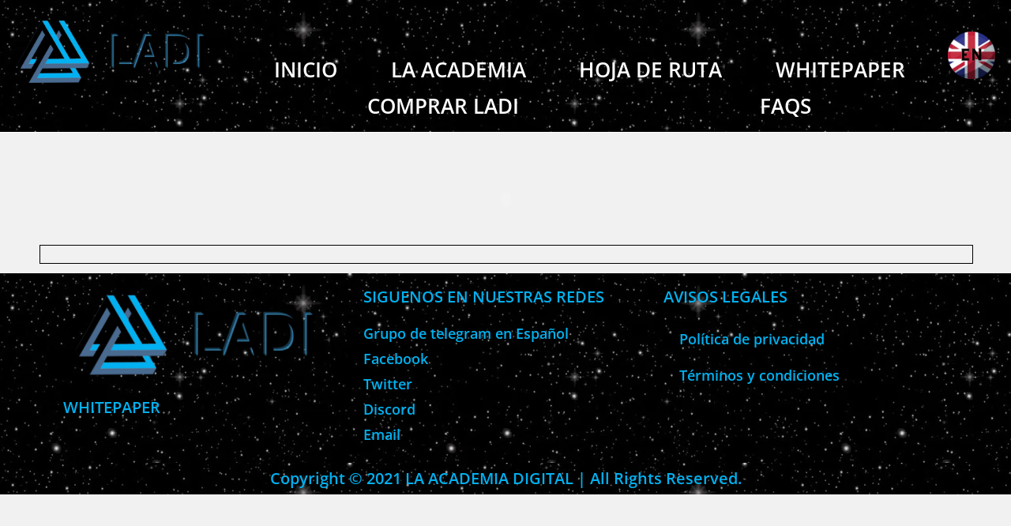

--- FILE ---
content_type: text/html
request_url: https://laacademiadigital.es/token/whitepaper-es/
body_size: 26298
content:
<!DOCTYPE html>
<html class="html" lang="es">
<head>
	<meta charset="UTF-8">
	<link rel="profile" href="https://gmpg.org/xfn/11">

	<title>Whitepaper-ES &#8211; La Academia Digital</title>
<meta name='robots' content='max-image-preview:large' />
	<style>img:is([sizes="auto" i], [sizes^="auto," i]) { contain-intrinsic-size: 3000px 1500px }</style>
	<meta name="viewport" content="width=device-width, initial-scale=1"><script>
window._wpemojiSettings = {"baseUrl":"https:\/\/s.w.org\/images\/core\/emoji\/15.0.3\/72x72\/","ext":".png","svgUrl":"https:\/\/s.w.org\/images\/core\/emoji\/15.0.3\/svg\/","svgExt":".svg","source":{"concatemoji":"https:\/\/laacademiadigital.es\/wp-includes\/js\/wp-emoji-release.min.js?ver=6.7.4"}};
/*! This file is auto-generated */
!function(i,n){var o,s,e;function c(e){try{var t={supportTests:e,timestamp:(new Date).valueOf()};sessionStorage.setItem(o,JSON.stringify(t))}catch(e){}}function p(e,t,n){e.clearRect(0,0,e.canvas.width,e.canvas.height),e.fillText(t,0,0);var t=new Uint32Array(e.getImageData(0,0,e.canvas.width,e.canvas.height).data),r=(e.clearRect(0,0,e.canvas.width,e.canvas.height),e.fillText(n,0,0),new Uint32Array(e.getImageData(0,0,e.canvas.width,e.canvas.height).data));return t.every(function(e,t){return e===r[t]})}function u(e,t,n){switch(t){case"flag":return n(e,"\ud83c\udff3\ufe0f\u200d\u26a7\ufe0f","\ud83c\udff3\ufe0f\u200b\u26a7\ufe0f")?!1:!n(e,"\ud83c\uddfa\ud83c\uddf3","\ud83c\uddfa\u200b\ud83c\uddf3")&&!n(e,"\ud83c\udff4\udb40\udc67\udb40\udc62\udb40\udc65\udb40\udc6e\udb40\udc67\udb40\udc7f","\ud83c\udff4\u200b\udb40\udc67\u200b\udb40\udc62\u200b\udb40\udc65\u200b\udb40\udc6e\u200b\udb40\udc67\u200b\udb40\udc7f");case"emoji":return!n(e,"\ud83d\udc26\u200d\u2b1b","\ud83d\udc26\u200b\u2b1b")}return!1}function f(e,t,n){var r="undefined"!=typeof WorkerGlobalScope&&self instanceof WorkerGlobalScope?new OffscreenCanvas(300,150):i.createElement("canvas"),a=r.getContext("2d",{willReadFrequently:!0}),o=(a.textBaseline="top",a.font="600 32px Arial",{});return e.forEach(function(e){o[e]=t(a,e,n)}),o}function t(e){var t=i.createElement("script");t.src=e,t.defer=!0,i.head.appendChild(t)}"undefined"!=typeof Promise&&(o="wpEmojiSettingsSupports",s=["flag","emoji"],n.supports={everything:!0,everythingExceptFlag:!0},e=new Promise(function(e){i.addEventListener("DOMContentLoaded",e,{once:!0})}),new Promise(function(t){var n=function(){try{var e=JSON.parse(sessionStorage.getItem(o));if("object"==typeof e&&"number"==typeof e.timestamp&&(new Date).valueOf()<e.timestamp+604800&&"object"==typeof e.supportTests)return e.supportTests}catch(e){}return null}();if(!n){if("undefined"!=typeof Worker&&"undefined"!=typeof OffscreenCanvas&&"undefined"!=typeof URL&&URL.createObjectURL&&"undefined"!=typeof Blob)try{var e="postMessage("+f.toString()+"("+[JSON.stringify(s),u.toString(),p.toString()].join(",")+"));",r=new Blob([e],{type:"text/javascript"}),a=new Worker(URL.createObjectURL(r),{name:"wpTestEmojiSupports"});return void(a.onmessage=function(e){c(n=e.data),a.terminate(),t(n)})}catch(e){}c(n=f(s,u,p))}t(n)}).then(function(e){for(var t in e)n.supports[t]=e[t],n.supports.everything=n.supports.everything&&n.supports[t],"flag"!==t&&(n.supports.everythingExceptFlag=n.supports.everythingExceptFlag&&n.supports[t]);n.supports.everythingExceptFlag=n.supports.everythingExceptFlag&&!n.supports.flag,n.DOMReady=!1,n.readyCallback=function(){n.DOMReady=!0}}).then(function(){return e}).then(function(){var e;n.supports.everything||(n.readyCallback(),(e=n.source||{}).concatemoji?t(e.concatemoji):e.wpemoji&&e.twemoji&&(t(e.twemoji),t(e.wpemoji)))}))}((window,document),window._wpemojiSettings);
</script>
<link rel='stylesheet' id='wc-blocks-integration-css' href='https://laacademiadigital.es/wp-content/plugins/woocommerce-subscriptions/vendor/woocommerce/subscriptions-core/build/index.css?ver=7.7.2' media='all' />
<style id='wp-emoji-styles-inline-css'>

	img.wp-smiley, img.emoji {
		display: inline !important;
		border: none !important;
		box-shadow: none !important;
		height: 1em !important;
		width: 1em !important;
		margin: 0 0.07em !important;
		vertical-align: -0.1em !important;
		background: none !important;
		padding: 0 !important;
	}
</style>
<link rel='stylesheet' id='wc-memberships-blocks-css' href='https://laacademiadigital.es/wp-content/plugins/woocommerce-memberships/assets/css/blocks/wc-memberships-blocks.min.css?ver=1.26.9' media='all' />
<style id='joinchat-button-style-inline-css'>
.wp-block-joinchat-button{border:none!important;text-align:center}.wp-block-joinchat-button figure{display:table;margin:0 auto;padding:0}.wp-block-joinchat-button figcaption{font:normal normal 400 .6em/2em var(--wp--preset--font-family--system-font,sans-serif);margin:0;padding:0}.wp-block-joinchat-button .joinchat-button__qr{background-color:#fff;border:6px solid #25d366;border-radius:30px;box-sizing:content-box;display:block;height:200px;margin:auto;overflow:hidden;padding:10px;width:200px}.wp-block-joinchat-button .joinchat-button__qr canvas,.wp-block-joinchat-button .joinchat-button__qr img{display:block;margin:auto}.wp-block-joinchat-button .joinchat-button__link{align-items:center;background-color:#25d366;border:6px solid #25d366;border-radius:30px;display:inline-flex;flex-flow:row nowrap;justify-content:center;line-height:1.25em;margin:0 auto;text-decoration:none}.wp-block-joinchat-button .joinchat-button__link:before{background:transparent var(--joinchat-ico) no-repeat center;background-size:100%;content:"";display:block;height:1.5em;margin:-.75em .75em -.75em 0;width:1.5em}.wp-block-joinchat-button figure+.joinchat-button__link{margin-top:10px}@media (orientation:landscape)and (min-height:481px),(orientation:portrait)and (min-width:481px){.wp-block-joinchat-button.joinchat-button--qr-only figure+.joinchat-button__link{display:none}}@media (max-width:480px),(orientation:landscape)and (max-height:480px){.wp-block-joinchat-button figure{display:none}}

</style>
<link rel='stylesheet' id='awsm-ead-public-css' href='https://laacademiadigital.es/wp-content/plugins/embed-any-document/css/embed-public.min.css?ver=2.7.12' media='all' />
<style id='classic-theme-styles-inline-css'>
/*! This file is auto-generated */
.wp-block-button__link{color:#fff;background-color:#32373c;border-radius:9999px;box-shadow:none;text-decoration:none;padding:calc(.667em + 2px) calc(1.333em + 2px);font-size:1.125em}.wp-block-file__button{background:#32373c;color:#fff;text-decoration:none}
</style>
<style id='global-styles-inline-css'>
:root{--wp--preset--aspect-ratio--square: 1;--wp--preset--aspect-ratio--4-3: 4/3;--wp--preset--aspect-ratio--3-4: 3/4;--wp--preset--aspect-ratio--3-2: 3/2;--wp--preset--aspect-ratio--2-3: 2/3;--wp--preset--aspect-ratio--16-9: 16/9;--wp--preset--aspect-ratio--9-16: 9/16;--wp--preset--color--black: #000000;--wp--preset--color--cyan-bluish-gray: #abb8c3;--wp--preset--color--white: #ffffff;--wp--preset--color--pale-pink: #f78da7;--wp--preset--color--vivid-red: #cf2e2e;--wp--preset--color--luminous-vivid-orange: #ff6900;--wp--preset--color--luminous-vivid-amber: #fcb900;--wp--preset--color--light-green-cyan: #7bdcb5;--wp--preset--color--vivid-green-cyan: #00d084;--wp--preset--color--pale-cyan-blue: #8ed1fc;--wp--preset--color--vivid-cyan-blue: #0693e3;--wp--preset--color--vivid-purple: #9b51e0;--wp--preset--gradient--vivid-cyan-blue-to-vivid-purple: linear-gradient(135deg,rgba(6,147,227,1) 0%,rgb(155,81,224) 100%);--wp--preset--gradient--light-green-cyan-to-vivid-green-cyan: linear-gradient(135deg,rgb(122,220,180) 0%,rgb(0,208,130) 100%);--wp--preset--gradient--luminous-vivid-amber-to-luminous-vivid-orange: linear-gradient(135deg,rgba(252,185,0,1) 0%,rgba(255,105,0,1) 100%);--wp--preset--gradient--luminous-vivid-orange-to-vivid-red: linear-gradient(135deg,rgba(255,105,0,1) 0%,rgb(207,46,46) 100%);--wp--preset--gradient--very-light-gray-to-cyan-bluish-gray: linear-gradient(135deg,rgb(238,238,238) 0%,rgb(169,184,195) 100%);--wp--preset--gradient--cool-to-warm-spectrum: linear-gradient(135deg,rgb(74,234,220) 0%,rgb(151,120,209) 20%,rgb(207,42,186) 40%,rgb(238,44,130) 60%,rgb(251,105,98) 80%,rgb(254,248,76) 100%);--wp--preset--gradient--blush-light-purple: linear-gradient(135deg,rgb(255,206,236) 0%,rgb(152,150,240) 100%);--wp--preset--gradient--blush-bordeaux: linear-gradient(135deg,rgb(254,205,165) 0%,rgb(254,45,45) 50%,rgb(107,0,62) 100%);--wp--preset--gradient--luminous-dusk: linear-gradient(135deg,rgb(255,203,112) 0%,rgb(199,81,192) 50%,rgb(65,88,208) 100%);--wp--preset--gradient--pale-ocean: linear-gradient(135deg,rgb(255,245,203) 0%,rgb(182,227,212) 50%,rgb(51,167,181) 100%);--wp--preset--gradient--electric-grass: linear-gradient(135deg,rgb(202,248,128) 0%,rgb(113,206,126) 100%);--wp--preset--gradient--midnight: linear-gradient(135deg,rgb(2,3,129) 0%,rgb(40,116,252) 100%);--wp--preset--font-size--small: 13px;--wp--preset--font-size--medium: 20px;--wp--preset--font-size--large: 36px;--wp--preset--font-size--x-large: 42px;--wp--preset--spacing--20: 0.44rem;--wp--preset--spacing--30: 0.67rem;--wp--preset--spacing--40: 1rem;--wp--preset--spacing--50: 1.5rem;--wp--preset--spacing--60: 2.25rem;--wp--preset--spacing--70: 3.38rem;--wp--preset--spacing--80: 5.06rem;--wp--preset--shadow--natural: 6px 6px 9px rgba(0, 0, 0, 0.2);--wp--preset--shadow--deep: 12px 12px 50px rgba(0, 0, 0, 0.4);--wp--preset--shadow--sharp: 6px 6px 0px rgba(0, 0, 0, 0.2);--wp--preset--shadow--outlined: 6px 6px 0px -3px rgba(255, 255, 255, 1), 6px 6px rgba(0, 0, 0, 1);--wp--preset--shadow--crisp: 6px 6px 0px rgba(0, 0, 0, 1);}:where(.is-layout-flex){gap: 0.5em;}:where(.is-layout-grid){gap: 0.5em;}body .is-layout-flex{display: flex;}.is-layout-flex{flex-wrap: wrap;align-items: center;}.is-layout-flex > :is(*, div){margin: 0;}body .is-layout-grid{display: grid;}.is-layout-grid > :is(*, div){margin: 0;}:where(.wp-block-columns.is-layout-flex){gap: 2em;}:where(.wp-block-columns.is-layout-grid){gap: 2em;}:where(.wp-block-post-template.is-layout-flex){gap: 1.25em;}:where(.wp-block-post-template.is-layout-grid){gap: 1.25em;}.has-black-color{color: var(--wp--preset--color--black) !important;}.has-cyan-bluish-gray-color{color: var(--wp--preset--color--cyan-bluish-gray) !important;}.has-white-color{color: var(--wp--preset--color--white) !important;}.has-pale-pink-color{color: var(--wp--preset--color--pale-pink) !important;}.has-vivid-red-color{color: var(--wp--preset--color--vivid-red) !important;}.has-luminous-vivid-orange-color{color: var(--wp--preset--color--luminous-vivid-orange) !important;}.has-luminous-vivid-amber-color{color: var(--wp--preset--color--luminous-vivid-amber) !important;}.has-light-green-cyan-color{color: var(--wp--preset--color--light-green-cyan) !important;}.has-vivid-green-cyan-color{color: var(--wp--preset--color--vivid-green-cyan) !important;}.has-pale-cyan-blue-color{color: var(--wp--preset--color--pale-cyan-blue) !important;}.has-vivid-cyan-blue-color{color: var(--wp--preset--color--vivid-cyan-blue) !important;}.has-vivid-purple-color{color: var(--wp--preset--color--vivid-purple) !important;}.has-black-background-color{background-color: var(--wp--preset--color--black) !important;}.has-cyan-bluish-gray-background-color{background-color: var(--wp--preset--color--cyan-bluish-gray) !important;}.has-white-background-color{background-color: var(--wp--preset--color--white) !important;}.has-pale-pink-background-color{background-color: var(--wp--preset--color--pale-pink) !important;}.has-vivid-red-background-color{background-color: var(--wp--preset--color--vivid-red) !important;}.has-luminous-vivid-orange-background-color{background-color: var(--wp--preset--color--luminous-vivid-orange) !important;}.has-luminous-vivid-amber-background-color{background-color: var(--wp--preset--color--luminous-vivid-amber) !important;}.has-light-green-cyan-background-color{background-color: var(--wp--preset--color--light-green-cyan) !important;}.has-vivid-green-cyan-background-color{background-color: var(--wp--preset--color--vivid-green-cyan) !important;}.has-pale-cyan-blue-background-color{background-color: var(--wp--preset--color--pale-cyan-blue) !important;}.has-vivid-cyan-blue-background-color{background-color: var(--wp--preset--color--vivid-cyan-blue) !important;}.has-vivid-purple-background-color{background-color: var(--wp--preset--color--vivid-purple) !important;}.has-black-border-color{border-color: var(--wp--preset--color--black) !important;}.has-cyan-bluish-gray-border-color{border-color: var(--wp--preset--color--cyan-bluish-gray) !important;}.has-white-border-color{border-color: var(--wp--preset--color--white) !important;}.has-pale-pink-border-color{border-color: var(--wp--preset--color--pale-pink) !important;}.has-vivid-red-border-color{border-color: var(--wp--preset--color--vivid-red) !important;}.has-luminous-vivid-orange-border-color{border-color: var(--wp--preset--color--luminous-vivid-orange) !important;}.has-luminous-vivid-amber-border-color{border-color: var(--wp--preset--color--luminous-vivid-amber) !important;}.has-light-green-cyan-border-color{border-color: var(--wp--preset--color--light-green-cyan) !important;}.has-vivid-green-cyan-border-color{border-color: var(--wp--preset--color--vivid-green-cyan) !important;}.has-pale-cyan-blue-border-color{border-color: var(--wp--preset--color--pale-cyan-blue) !important;}.has-vivid-cyan-blue-border-color{border-color: var(--wp--preset--color--vivid-cyan-blue) !important;}.has-vivid-purple-border-color{border-color: var(--wp--preset--color--vivid-purple) !important;}.has-vivid-cyan-blue-to-vivid-purple-gradient-background{background: var(--wp--preset--gradient--vivid-cyan-blue-to-vivid-purple) !important;}.has-light-green-cyan-to-vivid-green-cyan-gradient-background{background: var(--wp--preset--gradient--light-green-cyan-to-vivid-green-cyan) !important;}.has-luminous-vivid-amber-to-luminous-vivid-orange-gradient-background{background: var(--wp--preset--gradient--luminous-vivid-amber-to-luminous-vivid-orange) !important;}.has-luminous-vivid-orange-to-vivid-red-gradient-background{background: var(--wp--preset--gradient--luminous-vivid-orange-to-vivid-red) !important;}.has-very-light-gray-to-cyan-bluish-gray-gradient-background{background: var(--wp--preset--gradient--very-light-gray-to-cyan-bluish-gray) !important;}.has-cool-to-warm-spectrum-gradient-background{background: var(--wp--preset--gradient--cool-to-warm-spectrum) !important;}.has-blush-light-purple-gradient-background{background: var(--wp--preset--gradient--blush-light-purple) !important;}.has-blush-bordeaux-gradient-background{background: var(--wp--preset--gradient--blush-bordeaux) !important;}.has-luminous-dusk-gradient-background{background: var(--wp--preset--gradient--luminous-dusk) !important;}.has-pale-ocean-gradient-background{background: var(--wp--preset--gradient--pale-ocean) !important;}.has-electric-grass-gradient-background{background: var(--wp--preset--gradient--electric-grass) !important;}.has-midnight-gradient-background{background: var(--wp--preset--gradient--midnight) !important;}.has-small-font-size{font-size: var(--wp--preset--font-size--small) !important;}.has-medium-font-size{font-size: var(--wp--preset--font-size--medium) !important;}.has-large-font-size{font-size: var(--wp--preset--font-size--large) !important;}.has-x-large-font-size{font-size: var(--wp--preset--font-size--x-large) !important;}
:where(.wp-block-post-template.is-layout-flex){gap: 1.25em;}:where(.wp-block-post-template.is-layout-grid){gap: 1.25em;}
:where(.wp-block-columns.is-layout-flex){gap: 2em;}:where(.wp-block-columns.is-layout-grid){gap: 2em;}
:root :where(.wp-block-pullquote){font-size: 1.5em;line-height: 1.6;}
</style>
<link rel='stylesheet' id='stripe-handler-ng-style-css' href='https://laacademiadigital.es/wp-content/plugins/stripe-payments/public/assets/css/public.css?ver=2.0.90' media='all' />
<style id='woocommerce-inline-inline-css'>
.woocommerce form .form-row .required { visibility: hidden; }
</style>
<link rel='stylesheet' id='wpcw-frontend-css' href='https://laacademiadigital.es/wp-content/plugins/wp-courseware/assets/css/frontend.css?id=9d53286bba3d9ab83e2c&#038;ver=4.10.3' media='all' />
<link rel='stylesheet' id='wpcw-course-note-css' href='https://laacademiadigital.es/wp-content/plugins/wp-courseware/assets/css/coursenote.css?id=b2b610afda7c56ebf10c&#038;ver=4.10.3' media='all' />
<link rel='stylesheet' id='buttons-css' href='https://laacademiadigital.es/wp-includes/css/buttons.min.css?ver=6.7.4' media='all' />
<link rel='stylesheet' id='dashicons-css' href='https://laacademiadigital.es/wp-includes/css/dashicons.min.css?ver=6.7.4' media='all' />
<style id='dashicons-inline-css'>
[data-font="Dashicons"]:before {font-family: 'Dashicons' !important;content: attr(data-icon) !important;speak: none !important;font-weight: normal !important;font-variant: normal !important;text-transform: none !important;line-height: 1 !important;font-style: normal !important;-webkit-font-smoothing: antialiased !important;-moz-osx-font-smoothing: grayscale !important;}
</style>
<link rel='stylesheet' id='editor-buttons-css' href='https://laacademiadigital.es/wp-includes/css/editor.min.css?ver=6.7.4' media='all' />
<link rel='stylesheet' id='brands-styles-css' href='https://laacademiadigital.es/wp-content/plugins/woocommerce/assets/css/brands.css?ver=10.3.7' media='all' />
<link rel='stylesheet' id='wc-memberships-frontend-css' href='https://laacademiadigital.es/wp-content/plugins/woocommerce-memberships/assets/css/frontend/wc-memberships-frontend.min.css?ver=1.26.9' media='all' />
<link rel='stylesheet' id='oceanwp-woo-mini-cart-css' href='https://laacademiadigital.es/wp-content/themes/oceanwp/assets/css/woo/woo-mini-cart.min.css?ver=6.7.4' media='all' />
<link rel='stylesheet' id='font-awesome-css' href='https://laacademiadigital.es/wp-content/themes/oceanwp/assets/fonts/fontawesome/css/all.min.css?ver=6.7.2' media='all' />
<style id='font-awesome-inline-css'>
[data-font="FontAwesome"]:before {font-family: 'FontAwesome' !important;content: attr(data-icon) !important;speak: none !important;font-weight: normal !important;font-variant: normal !important;text-transform: none !important;line-height: 1 !important;font-style: normal !important;-webkit-font-smoothing: antialiased !important;-moz-osx-font-smoothing: grayscale !important;}
</style>
<link rel='stylesheet' id='simple-line-icons-css' href='https://laacademiadigital.es/wp-content/themes/oceanwp/assets/css/third/simple-line-icons.min.css?ver=2.4.0' media='all' />
<link rel='stylesheet' id='oceanwp-style-css' href='https://laacademiadigital.es/wp-content/themes/oceanwp/assets/css/style.min.css?ver=4.1.2' media='all' />
<link rel='stylesheet' id='elementor-frontend-css' href='https://laacademiadigital.es/wp-content/plugins/elementor/assets/css/frontend.min.css?ver=3.33.4' media='all' />
<link rel='stylesheet' id='widget-image-css' href='https://laacademiadigital.es/wp-content/plugins/elementor/assets/css/widget-image.min.css?ver=3.33.4' media='all' />
<link rel='stylesheet' id='widget-heading-css' href='https://laacademiadigital.es/wp-content/plugins/elementor/assets/css/widget-heading.min.css?ver=3.33.4' media='all' />
<link rel='stylesheet' id='widget-nav-menu-css' href='https://laacademiadigital.es/wp-content/plugins/elementor-pro/assets/css/widget-nav-menu.min.css?ver=3.29.2' media='all' />
<link rel='stylesheet' id='e-sticky-css' href='https://laacademiadigital.es/wp-content/plugins/elementor-pro/assets/css/modules/sticky.min.css?ver=3.29.2' media='all' />
<link rel='stylesheet' id='widget-icon-list-css' href='https://laacademiadigital.es/wp-content/plugins/elementor/assets/css/widget-icon-list.min.css?ver=3.33.4' media='all' />
<link rel='stylesheet' id='elementor-icons-css' href='https://laacademiadigital.es/wp-content/plugins/elementor/assets/lib/eicons/css/elementor-icons.min.css?ver=5.44.0' media='all' />
<link rel='stylesheet' id='elementor-post-2803-css' href='https://laacademiadigital.es/wp-content/uploads/elementor/css/post-2803.css?ver=1766738091' media='all' />
<link rel='stylesheet' id='elementor-post-62244-css' href='https://laacademiadigital.es/wp-content/uploads/elementor/css/post-62244.css?ver=1767323515' media='all' />
<link rel='stylesheet' id='elementor-post-61714-css' href='https://laacademiadigital.es/wp-content/uploads/elementor/css/post-61714.css?ver=1766899978' media='all' />
<link rel='stylesheet' id='elementor-post-62111-css' href='https://laacademiadigital.es/wp-content/uploads/elementor/css/post-62111.css?ver=1766899978' media='all' />
<link rel='stylesheet' id='joinchat-css' href='https://laacademiadigital.es/wp-content/plugins/creame-whatsapp-me/public/css/joinchat-btn.min.css?ver=5.2.3' media='all' />
<style id='joinchat-inline-css'>
.joinchat{--red:37;--green:211;--blue:102;--bw:100}
</style>
<link rel='stylesheet' id='oceanwp-woocommerce-css' href='https://laacademiadigital.es/wp-content/themes/oceanwp/assets/css/woo/woocommerce.min.css?ver=6.7.4' media='all' />
<link rel='stylesheet' id='oceanwp-woo-star-font-css' href='https://laacademiadigital.es/wp-content/themes/oceanwp/assets/css/woo/woo-star-font.min.css?ver=6.7.4' media='all' />
<link rel='stylesheet' id='oceanwp-woo-quick-view-css' href='https://laacademiadigital.es/wp-content/themes/oceanwp/assets/css/woo/woo-quick-view.min.css?ver=6.7.4' media='all' />
<link rel='stylesheet' id='moove_gdpr_frontend-css' href='https://laacademiadigital.es/wp-content/plugins/gdpr-cookie-compliance/dist/styles/gdpr-main-nf.css?ver=4.15.10' media='all' />
<style id='moove_gdpr_frontend-inline-css'>
				#moove_gdpr_cookie_modal .moove-gdpr-modal-content .moove-gdpr-tab-main h3.tab-title, 
				#moove_gdpr_cookie_modal .moove-gdpr-modal-content .moove-gdpr-tab-main span.tab-title,
				#moove_gdpr_cookie_modal .moove-gdpr-modal-content .moove-gdpr-modal-left-content #moove-gdpr-menu li a, 
				#moove_gdpr_cookie_modal .moove-gdpr-modal-content .moove-gdpr-modal-left-content #moove-gdpr-menu li button,
				#moove_gdpr_cookie_modal .moove-gdpr-modal-content .moove-gdpr-modal-left-content .moove-gdpr-branding-cnt a,
				#moove_gdpr_cookie_modal .moove-gdpr-modal-content .moove-gdpr-modal-footer-content .moove-gdpr-button-holder a.mgbutton, 
				#moove_gdpr_cookie_modal .moove-gdpr-modal-content .moove-gdpr-modal-footer-content .moove-gdpr-button-holder button.mgbutton,
				#moove_gdpr_cookie_modal .cookie-switch .cookie-slider:after, 
				#moove_gdpr_cookie_modal .cookie-switch .slider:after, 
				#moove_gdpr_cookie_modal .switch .cookie-slider:after, 
				#moove_gdpr_cookie_modal .switch .slider:after,
				#moove_gdpr_cookie_info_bar .moove-gdpr-info-bar-container .moove-gdpr-info-bar-content p, 
				#moove_gdpr_cookie_info_bar .moove-gdpr-info-bar-container .moove-gdpr-info-bar-content p a,
				#moove_gdpr_cookie_info_bar .moove-gdpr-info-bar-container .moove-gdpr-info-bar-content a.mgbutton, 
				#moove_gdpr_cookie_info_bar .moove-gdpr-info-bar-container .moove-gdpr-info-bar-content button.mgbutton,
				#moove_gdpr_cookie_modal .moove-gdpr-modal-content .moove-gdpr-tab-main .moove-gdpr-tab-main-content h1, 
				#moove_gdpr_cookie_modal .moove-gdpr-modal-content .moove-gdpr-tab-main .moove-gdpr-tab-main-content h2, 
				#moove_gdpr_cookie_modal .moove-gdpr-modal-content .moove-gdpr-tab-main .moove-gdpr-tab-main-content h3, 
				#moove_gdpr_cookie_modal .moove-gdpr-modal-content .moove-gdpr-tab-main .moove-gdpr-tab-main-content h4, 
				#moove_gdpr_cookie_modal .moove-gdpr-modal-content .moove-gdpr-tab-main .moove-gdpr-tab-main-content h5, 
				#moove_gdpr_cookie_modal .moove-gdpr-modal-content .moove-gdpr-tab-main .moove-gdpr-tab-main-content h6,
				#moove_gdpr_cookie_modal .moove-gdpr-modal-content.moove_gdpr_modal_theme_v2 .moove-gdpr-modal-title .tab-title,
				#moove_gdpr_cookie_modal .moove-gdpr-modal-content.moove_gdpr_modal_theme_v2 .moove-gdpr-tab-main h3.tab-title, 
				#moove_gdpr_cookie_modal .moove-gdpr-modal-content.moove_gdpr_modal_theme_v2 .moove-gdpr-tab-main span.tab-title,
				#moove_gdpr_cookie_modal .moove-gdpr-modal-content.moove_gdpr_modal_theme_v2 .moove-gdpr-branding-cnt a {
				 	font-weight: inherit				}
			#moove_gdpr_cookie_modal,#moove_gdpr_cookie_info_bar,.gdpr_cookie_settings_shortcode_content{font-family:inherit}#moove_gdpr_save_popup_settings_button{background-color:#373737;color:#fff}#moove_gdpr_save_popup_settings_button:hover{background-color:#000}#moove_gdpr_cookie_info_bar .moove-gdpr-info-bar-container .moove-gdpr-info-bar-content a.mgbutton,#moove_gdpr_cookie_info_bar .moove-gdpr-info-bar-container .moove-gdpr-info-bar-content button.mgbutton{background-color:#0c4da2}#moove_gdpr_cookie_modal .moove-gdpr-modal-content .moove-gdpr-modal-footer-content .moove-gdpr-button-holder a.mgbutton,#moove_gdpr_cookie_modal .moove-gdpr-modal-content .moove-gdpr-modal-footer-content .moove-gdpr-button-holder button.mgbutton,.gdpr_cookie_settings_shortcode_content .gdpr-shr-button.button-green{background-color:#0c4da2;border-color:#0c4da2}#moove_gdpr_cookie_modal .moove-gdpr-modal-content .moove-gdpr-modal-footer-content .moove-gdpr-button-holder a.mgbutton:hover,#moove_gdpr_cookie_modal .moove-gdpr-modal-content .moove-gdpr-modal-footer-content .moove-gdpr-button-holder button.mgbutton:hover,.gdpr_cookie_settings_shortcode_content .gdpr-shr-button.button-green:hover{background-color:#fff;color:#0c4da2}#moove_gdpr_cookie_modal .moove-gdpr-modal-content .moove-gdpr-modal-close i,#moove_gdpr_cookie_modal .moove-gdpr-modal-content .moove-gdpr-modal-close span.gdpr-icon{background-color:#0c4da2;border:1px solid #0c4da2}#moove_gdpr_cookie_info_bar span.change-settings-button.focus-g,#moove_gdpr_cookie_info_bar span.change-settings-button:focus,#moove_gdpr_cookie_info_bar button.change-settings-button.focus-g,#moove_gdpr_cookie_info_bar button.change-settings-button:focus{-webkit-box-shadow:0 0 1px 3px #0c4da2;-moz-box-shadow:0 0 1px 3px #0c4da2;box-shadow:0 0 1px 3px #0c4da2}#moove_gdpr_cookie_modal .moove-gdpr-modal-content .moove-gdpr-modal-close i:hover,#moove_gdpr_cookie_modal .moove-gdpr-modal-content .moove-gdpr-modal-close span.gdpr-icon:hover,#moove_gdpr_cookie_info_bar span[data-href]>u.change-settings-button{color:#0c4da2}#moove_gdpr_cookie_modal .moove-gdpr-modal-content .moove-gdpr-modal-left-content #moove-gdpr-menu li.menu-item-selected a span.gdpr-icon,#moove_gdpr_cookie_modal .moove-gdpr-modal-content .moove-gdpr-modal-left-content #moove-gdpr-menu li.menu-item-selected button span.gdpr-icon{color:inherit}#moove_gdpr_cookie_modal .moove-gdpr-modal-content .moove-gdpr-modal-left-content #moove-gdpr-menu li a span.gdpr-icon,#moove_gdpr_cookie_modal .moove-gdpr-modal-content .moove-gdpr-modal-left-content #moove-gdpr-menu li button span.gdpr-icon{color:inherit}#moove_gdpr_cookie_modal .gdpr-acc-link{line-height:0;font-size:0;color:transparent;position:absolute}#moove_gdpr_cookie_modal .moove-gdpr-modal-content .moove-gdpr-modal-close:hover i,#moove_gdpr_cookie_modal .moove-gdpr-modal-content .moove-gdpr-modal-left-content #moove-gdpr-menu li a,#moove_gdpr_cookie_modal .moove-gdpr-modal-content .moove-gdpr-modal-left-content #moove-gdpr-menu li button,#moove_gdpr_cookie_modal .moove-gdpr-modal-content .moove-gdpr-modal-left-content #moove-gdpr-menu li button i,#moove_gdpr_cookie_modal .moove-gdpr-modal-content .moove-gdpr-modal-left-content #moove-gdpr-menu li a i,#moove_gdpr_cookie_modal .moove-gdpr-modal-content .moove-gdpr-tab-main .moove-gdpr-tab-main-content a:hover,#moove_gdpr_cookie_info_bar.moove-gdpr-dark-scheme .moove-gdpr-info-bar-container .moove-gdpr-info-bar-content a.mgbutton:hover,#moove_gdpr_cookie_info_bar.moove-gdpr-dark-scheme .moove-gdpr-info-bar-container .moove-gdpr-info-bar-content button.mgbutton:hover,#moove_gdpr_cookie_info_bar.moove-gdpr-dark-scheme .moove-gdpr-info-bar-container .moove-gdpr-info-bar-content a:hover,#moove_gdpr_cookie_info_bar.moove-gdpr-dark-scheme .moove-gdpr-info-bar-container .moove-gdpr-info-bar-content button:hover,#moove_gdpr_cookie_info_bar.moove-gdpr-dark-scheme .moove-gdpr-info-bar-container .moove-gdpr-info-bar-content span.change-settings-button:hover,#moove_gdpr_cookie_info_bar.moove-gdpr-dark-scheme .moove-gdpr-info-bar-container .moove-gdpr-info-bar-content button.change-settings-button:hover,#moove_gdpr_cookie_info_bar.moove-gdpr-dark-scheme .moove-gdpr-info-bar-container .moove-gdpr-info-bar-content u.change-settings-button:hover,#moove_gdpr_cookie_info_bar span[data-href]>u.change-settings-button,#moove_gdpr_cookie_info_bar.moove-gdpr-dark-scheme .moove-gdpr-info-bar-container .moove-gdpr-info-bar-content a.mgbutton.focus-g,#moove_gdpr_cookie_info_bar.moove-gdpr-dark-scheme .moove-gdpr-info-bar-container .moove-gdpr-info-bar-content button.mgbutton.focus-g,#moove_gdpr_cookie_info_bar.moove-gdpr-dark-scheme .moove-gdpr-info-bar-container .moove-gdpr-info-bar-content a.focus-g,#moove_gdpr_cookie_info_bar.moove-gdpr-dark-scheme .moove-gdpr-info-bar-container .moove-gdpr-info-bar-content button.focus-g,#moove_gdpr_cookie_info_bar.moove-gdpr-dark-scheme .moove-gdpr-info-bar-container .moove-gdpr-info-bar-content a.mgbutton:focus,#moove_gdpr_cookie_info_bar.moove-gdpr-dark-scheme .moove-gdpr-info-bar-container .moove-gdpr-info-bar-content button.mgbutton:focus,#moove_gdpr_cookie_info_bar.moove-gdpr-dark-scheme .moove-gdpr-info-bar-container .moove-gdpr-info-bar-content a:focus,#moove_gdpr_cookie_info_bar.moove-gdpr-dark-scheme .moove-gdpr-info-bar-container .moove-gdpr-info-bar-content button:focus,#moove_gdpr_cookie_info_bar.moove-gdpr-dark-scheme .moove-gdpr-info-bar-container .moove-gdpr-info-bar-content span.change-settings-button.focus-g,span.change-settings-button:focus,button.change-settings-button.focus-g,button.change-settings-button:focus,#moove_gdpr_cookie_info_bar.moove-gdpr-dark-scheme .moove-gdpr-info-bar-container .moove-gdpr-info-bar-content u.change-settings-button.focus-g,#moove_gdpr_cookie_info_bar.moove-gdpr-dark-scheme .moove-gdpr-info-bar-container .moove-gdpr-info-bar-content u.change-settings-button:focus{color:#0c4da2}#moove_gdpr_cookie_modal.gdpr_lightbox-hide{display:none}
</style>
<link rel='stylesheet' id='oe-widgets-style-css' href='https://laacademiadigital.es/wp-content/plugins/ocean-extra/assets/css/widgets.css?ver=6.7.4' media='all' />
<link rel='stylesheet' id='osh-styles-css' href='https://laacademiadigital.es/wp-content/plugins/ocean-sticky-header/assets/css/style.min.css?ver=6.7.4' media='all' />
<link rel='stylesheet' id='elementor-gf-local-roboto-css' href='https://laacademiadigital.es/wp-content/uploads/elementor/google-fonts/css/roboto.css?ver=1750374143' media='all' />
<link rel='stylesheet' id='elementor-gf-local-robotoslab-css' href='https://laacademiadigital.es/wp-content/uploads/elementor/google-fonts/css/robotoslab.css?ver=1750374144' media='all' />
<link rel='stylesheet' id='elementor-gf-local-opensans-css' href='https://laacademiadigital.es/wp-content/uploads/elementor/google-fonts/css/opensans.css?ver=1750374147' media='all' />
<link rel='stylesheet' id='elementor-icons-shared-0-css' href='https://laacademiadigital.es/wp-content/plugins/elementor/assets/lib/font-awesome/css/fontawesome.min.css?ver=5.15.3' media='all' />
<link rel='stylesheet' id='elementor-icons-fa-solid-css' href='https://laacademiadigital.es/wp-content/plugins/elementor/assets/lib/font-awesome/css/solid.min.css?ver=5.15.3' media='all' />
<script type="text/template" id="tmpl-variation-template">
	<div class="woocommerce-variation-description">{{{ data.variation.variation_description }}}</div>
	<div class="woocommerce-variation-price">{{{ data.variation.price_html }}}</div>
	<div class="woocommerce-variation-availability">{{{ data.variation.availability_html }}}</div>
</script>
<script type="text/template" id="tmpl-unavailable-variation-template">
	<p role="alert">Lo siento, este producto no está disponible. Por favor, elige otra combinación.</p>
</script>
<script src="https://laacademiadigital.es/wp-includes/js/jquery/jquery.min.js?ver=3.7.1" id="jquery-core-js"></script>
<script src="https://laacademiadigital.es/wp-includes/js/jquery/jquery-migrate.min.js?ver=3.4.1" id="jquery-migrate-js"></script>
<script src="https://laacademiadigital.es/wp-content/plugins/woocommerce/assets/js/jquery-blockui/jquery.blockUI.min.js?ver=2.7.0-wc.10.3.7" id="wc-jquery-blockui-js" defer data-wp-strategy="defer"></script>
<script id="wc-add-to-cart-js-extra">
var wc_add_to_cart_params = {"ajax_url":"\/wp-admin\/admin-ajax.php","wc_ajax_url":"\/?wc-ajax=%%endpoint%%","i18n_view_cart":"Ver carrito","cart_url":"https:\/\/laacademiadigital.es\/carrito\/","is_cart":"","cart_redirect_after_add":"no"};
</script>
<script src="https://laacademiadigital.es/wp-content/plugins/woocommerce/assets/js/frontend/add-to-cart.min.js?ver=10.3.7" id="wc-add-to-cart-js" defer data-wp-strategy="defer"></script>
<script src="https://laacademiadigital.es/wp-content/plugins/woocommerce/assets/js/js-cookie/js.cookie.min.js?ver=2.1.4-wc.10.3.7" id="wc-js-cookie-js" defer data-wp-strategy="defer"></script>
<script id="woocommerce-js-extra">
var woocommerce_params = {"ajax_url":"\/wp-admin\/admin-ajax.php","wc_ajax_url":"\/?wc-ajax=%%endpoint%%","i18n_password_show":"Mostrar contrase\u00f1a","i18n_password_hide":"Ocultar contrase\u00f1a"};
</script>
<script src="https://laacademiadigital.es/wp-content/plugins/woocommerce/assets/js/frontend/woocommerce.min.js?ver=10.3.7" id="woocommerce-js" defer data-wp-strategy="defer"></script>
<script id="utils-js-extra">
var userSettings = {"url":"\/","uid":"0","time":"1768682050","secure":"1"};
</script>
<script src="https://laacademiadigital.es/wp-includes/js/utils.min.js?ver=6.7.4" id="utils-js"></script>
<script src="https://laacademiadigital.es/wp-includes/js/underscore.min.js?ver=1.13.7" id="underscore-js"></script>
<script id="wp-util-js-extra">
var _wpUtilSettings = {"ajax":{"url":"\/wp-admin\/admin-ajax.php"}};
</script>
<script src="https://laacademiadigital.es/wp-includes/js/wp-util.min.js?ver=6.7.4" id="wp-util-js"></script>
<script id="wc-add-to-cart-variation-js-extra">
var wc_add_to_cart_variation_params = {"wc_ajax_url":"\/?wc-ajax=%%endpoint%%","i18n_no_matching_variations_text":"Lo siento, no hay productos que igualen tu selecci\u00f3n. Por favor, escoge una combinaci\u00f3n diferente.","i18n_make_a_selection_text":"Elige las opciones del producto antes de a\u00f1adir este producto a tu carrito.","i18n_unavailable_text":"Lo siento, este producto no est\u00e1 disponible. Por favor, elige otra combinaci\u00f3n.","i18n_reset_alert_text":"Se ha restablecido tu selecci\u00f3n. Por favor, elige alguna opci\u00f3n del producto antes de poder a\u00f1adir este producto a tu carrito."};
</script>
<script src="https://laacademiadigital.es/wp-content/plugins/woocommerce/assets/js/frontend/add-to-cart-variation.min.js?ver=10.3.7" id="wc-add-to-cart-variation-js" defer data-wp-strategy="defer"></script>
<script src="https://laacademiadigital.es/wp-content/plugins/woocommerce/assets/js/flexslider/jquery.flexslider.min.js?ver=2.7.2-wc.10.3.7" id="wc-flexslider-js" defer data-wp-strategy="defer"></script>
<script id="wc-cart-fragments-js-extra">
var wc_cart_fragments_params = {"ajax_url":"\/wp-admin\/admin-ajax.php","wc_ajax_url":"\/?wc-ajax=%%endpoint%%","cart_hash_key":"wc_cart_hash_aa4dc919d672dc0e28d67ede5e75edb1","fragment_name":"wc_fragments_aa4dc919d672dc0e28d67ede5e75edb1","request_timeout":"5000"};
</script>
<script src="https://laacademiadigital.es/wp-content/plugins/woocommerce/assets/js/frontend/cart-fragments.min.js?ver=10.3.7" id="wc-cart-fragments-js" defer data-wp-strategy="defer"></script>
<link rel="https://api.w.org/" href="https://laacademiadigital.es/wp-json/" /><link rel="alternate" title="JSON" type="application/json" href="https://laacademiadigital.es/wp-json/wp/v2/pages/62244" /><link rel="EditURI" type="application/rsd+xml" title="RSD" href="https://laacademiadigital.es/xmlrpc.php?rsd" />
<meta name="generator" content="WordPress 6.7.4" />
<meta name="generator" content="WooCommerce 10.3.7" />
<link rel="canonical" href="https://laacademiadigital.es/token/whitepaper-es/" />
<link rel='shortlink' href='https://laacademiadigital.es/?p=62244' />
<link rel="alternate" title="oEmbed (JSON)" type="application/json+oembed" href="https://laacademiadigital.es/wp-json/oembed/1.0/embed?url=https%3A%2F%2Flaacademiadigital.es%2Ftoken%2Fwhitepaper-es%2F" />
<link rel="alternate" title="oEmbed (XML)" type="text/xml+oembed" href="https://laacademiadigital.es/wp-json/oembed/1.0/embed?url=https%3A%2F%2Flaacademiadigital.es%2Ftoken%2Fwhitepaper-es%2F&#038;format=xml" />
	<noscript><style>.woocommerce-product-gallery{ opacity: 1 !important; }</style></noscript>
	<meta name="generator" content="Elementor 3.33.4; features: additional_custom_breakpoints; settings: css_print_method-external, google_font-enabled, font_display-auto">
<style>.recentcomments a{display:inline !important;padding:0 !important;margin:0 !important;}</style>			<style>
				.e-con.e-parent:nth-of-type(n+4):not(.e-lazyloaded):not(.e-no-lazyload),
				.e-con.e-parent:nth-of-type(n+4):not(.e-lazyloaded):not(.e-no-lazyload) * {
					background-image: none !important;
				}
				@media screen and (max-height: 1024px) {
					.e-con.e-parent:nth-of-type(n+3):not(.e-lazyloaded):not(.e-no-lazyload),
					.e-con.e-parent:nth-of-type(n+3):not(.e-lazyloaded):not(.e-no-lazyload) * {
						background-image: none !important;
					}
				}
				@media screen and (max-height: 640px) {
					.e-con.e-parent:nth-of-type(n+2):not(.e-lazyloaded):not(.e-no-lazyload),
					.e-con.e-parent:nth-of-type(n+2):not(.e-lazyloaded):not(.e-no-lazyload) * {
						background-image: none !important;
					}
				}
			</style>
			<link rel="icon" href="https://laacademiadigital.es/wp-content/uploads/2019/11/cropped-favicon-32x32.png" sizes="32x32" />
<link rel="icon" href="https://laacademiadigital.es/wp-content/uploads/2019/11/cropped-favicon-192x192.png" sizes="192x192" />
<link rel="apple-touch-icon" href="https://laacademiadigital.es/wp-content/uploads/2019/11/cropped-favicon-180x180.png" />
<meta name="msapplication-TileImage" content="https://laacademiadigital.es/wp-content/uploads/2019/11/cropped-favicon-270x270.png" />
		<style id="wp-custom-css">
			.woocommerce-MyAccount-navigation-link--members-area,.woocommerce-MyAccount-navigation-link--downloads{display:none}input[type="checkbox"]{-webkit-appearance:checkbox}.button.wc-backward{display:none}.related.products{display:none}.owp-product-nav{display:none}.product_meta{display:none}		</style>
		<!-- OceanWP CSS -->
<style type="text/css">
/* Colors */.woocommerce table.shop_table,.woocommerce table.shop_table td,.woocommerce-cart .cart-collaterals .cart_totals tr td,.woocommerce-cart .cart-collaterals .cart_totals tr th,.woocommerce table.shop_table tth,.woocommerce table.shop_table tfoot td,.woocommerce table.shop_table tfoot th,.woocommerce .order_details,.woocommerce .shop_table.order_details tfoot th,.woocommerce .shop_table.customer_details th,.woocommerce .cart-collaterals .cross-sells,.woocommerce-page .cart-collaterals .cross-sells,.woocommerce .cart-collaterals .cart_totals,.woocommerce-page .cart-collaterals .cart_totals,.woocommerce .cart-collaterals h2,.woocommerce .cart-collaterals h2,.woocommerce .cart-collaterals h2,.woocommerce-cart .cart-collaterals .cart_totals .order-total th,.woocommerce-cart .cart-collaterals .cart_totals .order-total td,.woocommerce ul.order_details,.woocommerce .shop_table.order_details tfoot th,.woocommerce .shop_table.customer_details th,.woocommerce .woocommerce-checkout #customer_details h3,.woocommerce .woocommerce-checkout h3#order_review_heading,.woocommerce-checkout #payment ul.payment_methods,.woocommerce-checkout form.login,.woocommerce-checkout form.checkout_coupon,.woocommerce-checkout-review-order-table tfoot th,.woocommerce-checkout #payment,.woocommerce ul.order_details,.woocommerce #customer_login >div,.woocommerce .col-1.address,.woocommerce .col-2.address,.woocommerce-checkout .woocommerce-info,.woocommerce div.product form.cart,.product_meta,.woocommerce div.product .woocommerce-tabs ul.tabs,.woocommerce #reviews #comments ol.commentlist li .comment_container,p.stars span a,.woocommerce ul.product_list_widget li,.woocommerce .widget_shopping_cart .cart_list li,.woocommerce.widget_shopping_cart .cart_list li,.woocommerce ul.product_list_widget li:first-child,.woocommerce .widget_shopping_cart .cart_list li:first-child,.woocommerce.widget_shopping_cart .cart_list li:first-child,.widget_product_categories li a,.woocommerce .oceanwp-toolbar,.woocommerce .products.list .product,table th,table td,hr,.content-area,body.content-left-sidebar #content-wrap .content-area,.content-left-sidebar .content-area,#top-bar-wrap,#site-header,#site-header.top-header #search-toggle,.dropdown-menu ul li,.centered-minimal-page-header,.blog-entry.post,.blog-entry.grid-entry .blog-entry-inner,.blog-entry.thumbnail-entry .blog-entry-bottom,.single-post .entry-title,.single .entry-share-wrap .entry-share,.single .entry-share,.single .entry-share ul li a,.single nav.post-navigation,.single nav.post-navigation .nav-links .nav-previous,#author-bio,#author-bio .author-bio-avatar,#author-bio .author-bio-social li a,#related-posts,#comments,.comment-body,#respond #cancel-comment-reply-link,#blog-entries .type-page,.page-numbers a,.page-numbers span:not(.elementor-screen-only),.page-links span,body #wp-calendar caption,body #wp-calendar th,body #wp-calendar tbody,body .contact-info-widget.default i,body .contact-info-widget.big-icons i,body .contact-info-widget.big-icons .owp-icon,body .contact-info-widget.default .owp-icon,body .posts-thumbnails-widget li,body .tagcloud a{border-color:#ffffff}a{color:#000000}a .owp-icon use{stroke:#000000}body .theme-button,body input[type="submit"],body button[type="submit"],body button,body .button,body div.wpforms-container-full .wpforms-form input[type=submit],body div.wpforms-container-full .wpforms-form button[type=submit],body div.wpforms-container-full .wpforms-form .wpforms-page-button,.woocommerce-cart .wp-element-button,.woocommerce-checkout .wp-element-button,.wp-block-button__link{border-color:#ffffff}body .theme-button:hover,body input[type="submit"]:hover,body button[type="submit"]:hover,body button:hover,body .button:hover,body div.wpforms-container-full .wpforms-form input[type=submit]:hover,body div.wpforms-container-full .wpforms-form input[type=submit]:active,body div.wpforms-container-full .wpforms-form button[type=submit]:hover,body div.wpforms-container-full .wpforms-form button[type=submit]:active,body div.wpforms-container-full .wpforms-form .wpforms-page-button:hover,body div.wpforms-container-full .wpforms-form .wpforms-page-button:active,.woocommerce-cart .wp-element-button:hover,.woocommerce-checkout .wp-element-button:hover,.wp-block-button__link:hover{border-color:#ffffff}/* OceanWP Style Settings CSS */@media only screen and (min-width:960px){.content-area,.content-left-sidebar .content-area{width:100%}}.theme-button,input[type="submit"],button[type="submit"],button,.button,body div.wpforms-container-full .wpforms-form input[type=submit],body div.wpforms-container-full .wpforms-form button[type=submit],body div.wpforms-container-full .wpforms-form .wpforms-page-button{border-style:solid}.theme-button,input[type="submit"],button[type="submit"],button,.button,body div.wpforms-container-full .wpforms-form input[type=submit],body div.wpforms-container-full .wpforms-form button[type=submit],body div.wpforms-container-full .wpforms-form .wpforms-page-button{border-width:1px}form input[type="text"],form input[type="password"],form input[type="email"],form input[type="url"],form input[type="date"],form input[type="month"],form input[type="time"],form input[type="datetime"],form input[type="datetime-local"],form input[type="week"],form input[type="number"],form input[type="search"],form input[type="tel"],form input[type="color"],form select,form textarea,.woocommerce .woocommerce-checkout .select2-container--default .select2-selection--single{border-style:solid}body div.wpforms-container-full .wpforms-form input[type=date],body div.wpforms-container-full .wpforms-form input[type=datetime],body div.wpforms-container-full .wpforms-form input[type=datetime-local],body div.wpforms-container-full .wpforms-form input[type=email],body div.wpforms-container-full .wpforms-form input[type=month],body div.wpforms-container-full .wpforms-form input[type=number],body div.wpforms-container-full .wpforms-form input[type=password],body div.wpforms-container-full .wpforms-form input[type=range],body div.wpforms-container-full .wpforms-form input[type=search],body div.wpforms-container-full .wpforms-form input[type=tel],body div.wpforms-container-full .wpforms-form input[type=text],body div.wpforms-container-full .wpforms-form input[type=time],body div.wpforms-container-full .wpforms-form input[type=url],body div.wpforms-container-full .wpforms-form input[type=week],body div.wpforms-container-full .wpforms-form select,body div.wpforms-container-full .wpforms-form textarea{border-style:solid}form input[type="text"],form input[type="password"],form input[type="email"],form input[type="url"],form input[type="date"],form input[type="month"],form input[type="time"],form input[type="datetime"],form input[type="datetime-local"],form input[type="week"],form input[type="number"],form input[type="search"],form input[type="tel"],form input[type="color"],form select,form textarea{border-radius:3px}body div.wpforms-container-full .wpforms-form input[type=date],body div.wpforms-container-full .wpforms-form input[type=datetime],body div.wpforms-container-full .wpforms-form input[type=datetime-local],body div.wpforms-container-full .wpforms-form input[type=email],body div.wpforms-container-full .wpforms-form input[type=month],body div.wpforms-container-full .wpforms-form input[type=number],body div.wpforms-container-full .wpforms-form input[type=password],body div.wpforms-container-full .wpforms-form input[type=range],body div.wpforms-container-full .wpforms-form input[type=search],body div.wpforms-container-full .wpforms-form input[type=tel],body div.wpforms-container-full .wpforms-form input[type=text],body div.wpforms-container-full .wpforms-form input[type=time],body div.wpforms-container-full .wpforms-form input[type=url],body div.wpforms-container-full .wpforms-form input[type=week],body div.wpforms-container-full .wpforms-form select,body div.wpforms-container-full .wpforms-form textarea{border-radius:3px}/* Header */#site-logo #site-logo-inner,.oceanwp-social-menu .social-menu-inner,#site-header.full_screen-header .menu-bar-inner,.after-header-content .after-header-content-inner{height:91px}#site-navigation-wrap .dropdown-menu >li >a,#site-navigation-wrap .dropdown-menu >li >span.opl-logout-link,.oceanwp-mobile-menu-icon a,.mobile-menu-close,.after-header-content-inner >a{line-height:91px}#site-header.has-header-media .overlay-header-media{background-color:rgba(0,0,0,0.5)}#site-logo #site-logo-inner a img,#site-header.center-header #site-navigation-wrap .middle-site-logo a img{max-width:195px}#site-header #site-logo #site-logo-inner a img,#site-header.center-header #site-navigation-wrap .middle-site-logo a img{max-height:309px}/* Blog CSS */.ocean-single-post-header ul.meta-item li a:hover{color:#333333}/* Footer Widgets */#footer-widgets{padding:0}#footer-widgets,#footer-widgets p,#footer-widgets li a:before,#footer-widgets .contact-info-widget span.oceanwp-contact-title,#footer-widgets .recent-posts-date,#footer-widgets .recent-posts-comments,#footer-widgets .widget-recent-posts-icons li .fa{color:#000000}#footer-widgets li,#footer-widgets #wp-calendar caption,#footer-widgets #wp-calendar th,#footer-widgets #wp-calendar tbody,#footer-widgets .contact-info-widget i,#footer-widgets .oceanwp-newsletter-form-wrap input[type="email"],#footer-widgets .posts-thumbnails-widget li,#footer-widgets .social-widget li a{border-color:#000000}#footer-widgets .contact-info-widget .owp-icon{border-color:#000000}#footer-widgets .footer-box a,#footer-widgets a{color:#000000}#footer-widgets .footer-box a:hover,#footer-widgets a:hover{color:#000000}/* Footer Copyright */#footer-bottom{background-color:#ffffff}#footer-bottom,#footer-bottom p{color:#0db5f1}#footer-bottom a,#footer-bottom #footer-bottom-menu a{color:#0db5f1}/* WooCommerce */.wcmenucart i{font-size:19px}.wcmenucart .owp-icon{width:19px;height:19px}.owp-floating-bar form.cart .quantity .minus:hover,.owp-floating-bar form.cart .quantity .plus:hover{color:#ffffff}#owp-checkout-timeline .timeline-step{color:#cccccc}#owp-checkout-timeline .timeline-step{border-color:#cccccc}/* Typography */body{font-size:16px;line-height:1.8}h1,h2,h3,h4,h5,h6,.theme-heading,.widget-title,.oceanwp-widget-recent-posts-title,.comment-reply-title,.entry-title,.sidebar-box .widget-title{line-height:1.4}h1{font-size:23px;line-height:1.4}h2{font-size:20px;line-height:1.4}h3{font-size:18px;line-height:1.4}h4{font-size:17px;line-height:1.4}h5{font-size:14px;line-height:1.4}h6{font-size:15px;line-height:1.4}.page-header .page-header-title,.page-header.background-image-page-header .page-header-title{font-size:32px;line-height:1.4}@media screen and (max-width:480px){.page-header .page-header-title,.page-header.background-image-page-header .page-header-title{font-size:100%}}.page-header .page-subheading{font-size:15px;line-height:1.8}.site-breadcrumbs,.site-breadcrumbs a{font-size:13px;line-height:1.4}#top-bar-content,#top-bar-social-alt{font-size:12px;line-height:1.8}#site-logo a.site-logo-text{font-size:24px;line-height:1.8}#site-navigation-wrap .dropdown-menu >li >a,#site-header.full_screen-header .fs-dropdown-menu >li >a,#site-header.top-header #site-navigation-wrap .dropdown-menu >li >a,#site-header.center-header #site-navigation-wrap .dropdown-menu >li >a,#site-header.medium-header #site-navigation-wrap .dropdown-menu >li >a,.oceanwp-mobile-menu-icon a{font-size:20px}.dropdown-menu ul li a.menu-link,#site-header.full_screen-header .fs-dropdown-menu ul.sub-menu li a{font-size:16px;line-height:1.2;letter-spacing:.6px}.sidr-class-dropdown-menu li a,a.sidr-class-toggle-sidr-close,#mobile-dropdown ul li a,body #mobile-fullscreen ul li a{font-size:15px;line-height:1.8}.blog-entry.post .blog-entry-header .entry-title a{font-size:24px;line-height:1.4}.ocean-single-post-header .single-post-title{font-size:34px;line-height:1.4;letter-spacing:.6px}.ocean-single-post-header ul.meta-item li,.ocean-single-post-header ul.meta-item li a{font-size:13px;line-height:1.4;letter-spacing:.6px}.ocean-single-post-header .post-author-name,.ocean-single-post-header .post-author-name a{font-size:14px;line-height:1.4;letter-spacing:.6px}.ocean-single-post-header .post-author-description{font-size:12px;line-height:1.4;letter-spacing:.6px}.single-post .entry-title{line-height:1.4;letter-spacing:.6px}.single-post ul.meta li,.single-post ul.meta li a{font-size:14px;line-height:1.4;letter-spacing:.6px}.sidebar-box .widget-title,.sidebar-box.widget_block .wp-block-heading{font-size:13px;line-height:1;letter-spacing:1px}#footer-widgets .footer-box .widget-title{font-size:13px;line-height:1;letter-spacing:1px}#footer-bottom #copyright{font-size:12px;line-height:1}#footer-bottom #footer-bottom-menu{font-size:12px;line-height:1}.woocommerce-store-notice.demo_store{line-height:2;letter-spacing:1.5px}.demo_store .woocommerce-store-notice__dismiss-link{line-height:2;letter-spacing:1.5px}.woocommerce ul.products li.product li.title h2,.woocommerce ul.products li.product li.title a{font-size:14px;line-height:1.5}.woocommerce ul.products li.product li.category,.woocommerce ul.products li.product li.category a{font-size:12px;line-height:1}.woocommerce ul.products li.product .price{font-size:18px;line-height:1}.woocommerce ul.products li.product .button,.woocommerce ul.products li.product .product-inner .added_to_cart{font-size:12px;line-height:1.5;letter-spacing:1px}.woocommerce ul.products li.owp-woo-cond-notice span,.woocommerce ul.products li.owp-woo-cond-notice a{font-size:16px;line-height:1;letter-spacing:1px;font-weight:600;text-transform:capitalize}.woocommerce div.product .product_title{font-size:24px;line-height:1.4;letter-spacing:.6px}.woocommerce div.product p.price{font-size:36px;line-height:1}.woocommerce .owp-btn-normal .summary form button.button,.woocommerce .owp-btn-big .summary form button.button,.woocommerce .owp-btn-very-big .summary form button.button{font-size:12px;line-height:1.5;letter-spacing:1px;text-transform:uppercase}.woocommerce div.owp-woo-single-cond-notice span,.woocommerce div.owp-woo-single-cond-notice a{font-size:18px;line-height:2;letter-spacing:1.5px;font-weight:600;text-transform:capitalize}.ocean-preloader--active .preloader-after-content{font-size:20px;line-height:1.8;letter-spacing:.6px}
</style></head>

<body class="page-template page-template-elementor_header_footer page page-id-62244 page-child parent-pageid-61634 wp-custom-logo wp-embed-responsive theme-oceanwp woocommerce-no-js oceanwp-theme dropdown-mobile separate-layout default-breakpoint content-full-width content-max-width page-header-disabled has-grid-list account-original-style elementor-default elementor-template-full-width elementor-kit-2803 elementor-page elementor-page-62244" itemscope="itemscope" itemtype="https://schema.org/WebPage">

	
	
	<div id="outer-wrap" class="site clr">

		<a class="skip-link screen-reader-text" href="#main">Ir al contenido</a>

		
		<div id="wrap" class="clr">

			
			
<header id="site-header" class="clr fixed-scroll shrink-header" data-height="54" itemscope="itemscope" itemtype="https://schema.org/WPHeader" role="banner">

			<div data-elementor-type="header" data-elementor-id="61714" class="elementor elementor-61714 elementor-location-header" data-elementor-post-type="elementor_library">
					<section class="elementor-section elementor-top-section elementor-element elementor-element-15696dc elementor-hidden-mobile elementor-section-full_width elementor-section-height-default elementor-section-height-default" data-id="15696dc" data-element_type="section" data-settings="{&quot;background_background&quot;:&quot;classic&quot;,&quot;sticky&quot;:&quot;top&quot;,&quot;sticky_on&quot;:[&quot;desktop&quot;,&quot;tablet&quot;,&quot;mobile&quot;],&quot;sticky_offset&quot;:0,&quot;sticky_effects_offset&quot;:0,&quot;sticky_anchor_link_offset&quot;:0}">
							<div class="elementor-background-overlay"></div>
							<div class="elementor-container elementor-column-gap-default">
					<div class="elementor-column elementor-col-33 elementor-top-column elementor-element elementor-element-445185e" data-id="445185e" data-element_type="column">
			<div class="elementor-widget-wrap elementor-element-populated">
						<div class="elementor-element elementor-element-e06ae3d elementor-widget elementor-widget-image" data-id="e06ae3d" data-element_type="widget" data-widget_type="image.default">
				<div class="elementor-widget-container">
															<img fetchpriority="high" width="1500" height="500" src="https://laacademiadigital.es/wp-content/uploads/2021/11/Logo-icono-1500x500-1.png" class="attachment-full size-full wp-image-61915" alt="" srcset="https://laacademiadigital.es/wp-content/uploads/2021/11/Logo-icono-1500x500-1.png 1500w, https://laacademiadigital.es/wp-content/uploads/2021/11/Logo-icono-1500x500-1-300x100.png 300w, https://laacademiadigital.es/wp-content/uploads/2021/11/Logo-icono-1500x500-1-1024x341.png 1024w, https://laacademiadigital.es/wp-content/uploads/2021/11/Logo-icono-1500x500-1-768x256.png 768w, https://laacademiadigital.es/wp-content/uploads/2021/11/Logo-icono-1500x500-1-600x200.png 600w" sizes="(max-width: 1500px) 100vw, 1500px" />															</div>
				</div>
					</div>
		</div>
				<div class="elementor-column elementor-col-33 elementor-top-column elementor-element elementor-element-49b0463" data-id="49b0463" data-element_type="column">
			<div class="elementor-widget-wrap elementor-element-populated">
						<div class="elementor-element elementor-element-cc9d374 elementor-hidden-desktop elementor-hidden-mobile elementor-widget elementor-widget-heading" data-id="cc9d374" data-element_type="widget" data-widget_type="heading.default">
				<div class="elementor-widget-container">
					<h2 class="elementor-heading-title elementor-size-default">MENÚ</h2>				</div>
				</div>
				<div class="elementor-element elementor-element-8e444a0 elementor-nav-menu__align-justify elementor-nav-menu--stretch elementor-nav-menu--dropdown-tablet elementor-nav-menu__text-align-aside elementor-nav-menu--toggle elementor-nav-menu--burger elementor-widget elementor-widget-nav-menu" data-id="8e444a0" data-element_type="widget" data-settings="{&quot;full_width&quot;:&quot;stretch&quot;,&quot;layout&quot;:&quot;horizontal&quot;,&quot;submenu_icon&quot;:{&quot;value&quot;:&quot;&lt;i class=\&quot;fas fa-caret-down\&quot;&gt;&lt;\/i&gt;&quot;,&quot;library&quot;:&quot;fa-solid&quot;},&quot;toggle&quot;:&quot;burger&quot;}" data-widget_type="nav-menu.default">
				<div class="elementor-widget-container">
								<nav aria-label="Menú" class="elementor-nav-menu--main elementor-nav-menu__container elementor-nav-menu--layout-horizontal e--pointer-framed e--animation-fade">
				<ul id="menu-1-8e444a0" class="elementor-nav-menu"><li class="menu-item menu-item-type-custom menu-item-object-custom menu-item-61712"><a href="https://laacademiadigital.es/token/ladi/#inicio" class="elementor-item elementor-item-anchor">INICIO</a></li>
<li class="menu-item menu-item-type-custom menu-item-object-custom menu-item-61870"><a href="https://laacademiadigital.es/token/ladi/#sobre" class="elementor-item elementor-item-anchor">LA ACADEMIA</a></li>
<li class="menu-item menu-item-type-custom menu-item-object-custom menu-item-61871"><a href="https://laacademiadigital.es/token/ladi/#hoja" class="elementor-item elementor-item-anchor">HOJA DE RUTA</a></li>
<li class="menu-item menu-item-type-custom menu-item-object-custom menu-item-61713"><a href="https://laacademiadigital.es/token/ladi/#whitepaper-es" class="elementor-item elementor-item-anchor">WHITEPAPER</a></li>
<li class="menu-item menu-item-type-custom menu-item-object-custom menu-item-62333"><a href="https://laacademiadigital.es/token/ladi/#comprar" class="elementor-item elementor-item-anchor">COMPRAR LADI</a></li>
<li class="menu-item menu-item-type-custom menu-item-object-custom menu-item-61872"><a href="https://laacademiadigital.es/token/ladi/#preguntas" class="elementor-item elementor-item-anchor">FAQS</a></li>
</ul>			</nav>
					<div class="elementor-menu-toggle" role="button" tabindex="0" aria-label="Alternar menú" aria-expanded="false">
			<i aria-hidden="true" role="presentation" class="elementor-menu-toggle__icon--open eicon-menu-bar"></i><i aria-hidden="true" role="presentation" class="elementor-menu-toggle__icon--close eicon-close"></i>		</div>
					<nav class="elementor-nav-menu--dropdown elementor-nav-menu__container" aria-hidden="true">
				<ul id="menu-2-8e444a0" class="elementor-nav-menu"><li class="menu-item menu-item-type-custom menu-item-object-custom menu-item-61712"><a href="https://laacademiadigital.es/token/ladi/#inicio" class="elementor-item elementor-item-anchor" tabindex="-1">INICIO</a></li>
<li class="menu-item menu-item-type-custom menu-item-object-custom menu-item-61870"><a href="https://laacademiadigital.es/token/ladi/#sobre" class="elementor-item elementor-item-anchor" tabindex="-1">LA ACADEMIA</a></li>
<li class="menu-item menu-item-type-custom menu-item-object-custom menu-item-61871"><a href="https://laacademiadigital.es/token/ladi/#hoja" class="elementor-item elementor-item-anchor" tabindex="-1">HOJA DE RUTA</a></li>
<li class="menu-item menu-item-type-custom menu-item-object-custom menu-item-61713"><a href="https://laacademiadigital.es/token/ladi/#whitepaper-es" class="elementor-item elementor-item-anchor" tabindex="-1">WHITEPAPER</a></li>
<li class="menu-item menu-item-type-custom menu-item-object-custom menu-item-62333"><a href="https://laacademiadigital.es/token/ladi/#comprar" class="elementor-item elementor-item-anchor" tabindex="-1">COMPRAR LADI</a></li>
<li class="menu-item menu-item-type-custom menu-item-object-custom menu-item-61872"><a href="https://laacademiadigital.es/token/ladi/#preguntas" class="elementor-item elementor-item-anchor" tabindex="-1">FAQS</a></li>
</ul>			</nav>
						</div>
				</div>
					</div>
		</div>
				<div class="elementor-column elementor-col-33 elementor-top-column elementor-element elementor-element-14752df" data-id="14752df" data-element_type="column">
			<div class="elementor-widget-wrap elementor-element-populated">
						<div class="elementor-element elementor-element-e2c93ff elementor-widget elementor-widget-image" data-id="e2c93ff" data-element_type="widget" data-widget_type="image.default">
				<div class="elementor-widget-container">
																<a href="https://laacademiadigital.es/token/en/ladi-en/">
							<img width="150" height="150" src="https://laacademiadigital.es/wp-content/uploads/2021/11/ingles.png" class="attachment-thumbnail size-thumbnail wp-image-61877" alt="" srcset="https://laacademiadigital.es/wp-content/uploads/2021/11/ingles.png 150w, https://laacademiadigital.es/wp-content/uploads/2021/11/ingles-100x100.png 100w" sizes="(max-width: 150px) 100vw, 150px" />								</a>
															</div>
				</div>
					</div>
		</div>
					</div>
		</section>
				<section class="elementor-section elementor-top-section elementor-element elementor-element-295c34a elementor-hidden-desktop elementor-hidden-tablet elementor-section-boxed elementor-section-height-default elementor-section-height-default" data-id="295c34a" data-element_type="section" data-settings="{&quot;background_background&quot;:&quot;classic&quot;,&quot;sticky&quot;:&quot;top&quot;,&quot;sticky_on&quot;:[&quot;desktop&quot;,&quot;tablet&quot;,&quot;mobile&quot;],&quot;sticky_offset&quot;:0,&quot;sticky_effects_offset&quot;:0,&quot;sticky_anchor_link_offset&quot;:0}">
							<div class="elementor-background-overlay"></div>
							<div class="elementor-container elementor-column-gap-default">
					<div class="elementor-column elementor-col-33 elementor-top-column elementor-element elementor-element-bccdca4" data-id="bccdca4" data-element_type="column">
			<div class="elementor-widget-wrap elementor-element-populated">
						<div class="elementor-element elementor-element-ef45d4f elementor-widget elementor-widget-image" data-id="ef45d4f" data-element_type="widget" data-widget_type="image.default">
				<div class="elementor-widget-container">
															<img fetchpriority="high" width="1500" height="500" src="https://laacademiadigital.es/wp-content/uploads/2021/11/Logo-icono-1500x500-1.png" class="attachment-full size-full wp-image-61915" alt="" srcset="https://laacademiadigital.es/wp-content/uploads/2021/11/Logo-icono-1500x500-1.png 1500w, https://laacademiadigital.es/wp-content/uploads/2021/11/Logo-icono-1500x500-1-300x100.png 300w, https://laacademiadigital.es/wp-content/uploads/2021/11/Logo-icono-1500x500-1-1024x341.png 1024w, https://laacademiadigital.es/wp-content/uploads/2021/11/Logo-icono-1500x500-1-768x256.png 768w, https://laacademiadigital.es/wp-content/uploads/2021/11/Logo-icono-1500x500-1-600x200.png 600w" sizes="(max-width: 1500px) 100vw, 1500px" />															</div>
				</div>
					</div>
		</div>
				<div class="elementor-column elementor-col-33 elementor-top-column elementor-element elementor-element-c4ca752" data-id="c4ca752" data-element_type="column">
			<div class="elementor-widget-wrap elementor-element-populated">
						<div class="elementor-element elementor-element-6c287c1 elementor-widget elementor-widget-heading" data-id="6c287c1" data-element_type="widget" data-widget_type="heading.default">
				<div class="elementor-widget-container">
					<h2 class="elementor-heading-title elementor-size-default">MENÚ</h2>				</div>
				</div>
				<div class="elementor-element elementor-element-98be136 elementor-nav-menu__align-justify elementor-nav-menu--stretch elementor-nav-menu__text-align-center elementor-nav-menu--dropdown-tablet elementor-nav-menu--toggle elementor-nav-menu--burger elementor-widget elementor-widget-nav-menu" data-id="98be136" data-element_type="widget" data-settings="{&quot;full_width&quot;:&quot;stretch&quot;,&quot;layout&quot;:&quot;horizontal&quot;,&quot;submenu_icon&quot;:{&quot;value&quot;:&quot;&lt;i class=\&quot;fas fa-caret-down\&quot;&gt;&lt;\/i&gt;&quot;,&quot;library&quot;:&quot;fa-solid&quot;},&quot;toggle&quot;:&quot;burger&quot;}" data-widget_type="nav-menu.default">
				<div class="elementor-widget-container">
								<nav aria-label="Menú" class="elementor-nav-menu--main elementor-nav-menu__container elementor-nav-menu--layout-horizontal e--pointer-underline e--animation-fade">
				<ul id="menu-1-98be136" class="elementor-nav-menu"><li class="menu-item menu-item-type-custom menu-item-object-custom menu-item-61712"><a href="https://laacademiadigital.es/token/ladi/#inicio" class="elementor-item elementor-item-anchor">INICIO</a></li>
<li class="menu-item menu-item-type-custom menu-item-object-custom menu-item-61870"><a href="https://laacademiadigital.es/token/ladi/#sobre" class="elementor-item elementor-item-anchor">LA ACADEMIA</a></li>
<li class="menu-item menu-item-type-custom menu-item-object-custom menu-item-61871"><a href="https://laacademiadigital.es/token/ladi/#hoja" class="elementor-item elementor-item-anchor">HOJA DE RUTA</a></li>
<li class="menu-item menu-item-type-custom menu-item-object-custom menu-item-61713"><a href="https://laacademiadigital.es/token/ladi/#whitepaper-es" class="elementor-item elementor-item-anchor">WHITEPAPER</a></li>
<li class="menu-item menu-item-type-custom menu-item-object-custom menu-item-62333"><a href="https://laacademiadigital.es/token/ladi/#comprar" class="elementor-item elementor-item-anchor">COMPRAR LADI</a></li>
<li class="menu-item menu-item-type-custom menu-item-object-custom menu-item-61872"><a href="https://laacademiadigital.es/token/ladi/#preguntas" class="elementor-item elementor-item-anchor">FAQS</a></li>
</ul>			</nav>
					<div class="elementor-menu-toggle" role="button" tabindex="0" aria-label="Alternar menú" aria-expanded="false">
			<i aria-hidden="true" role="presentation" class="elementor-menu-toggle__icon--open eicon-menu-bar"></i><i aria-hidden="true" role="presentation" class="elementor-menu-toggle__icon--close eicon-close"></i>		</div>
					<nav class="elementor-nav-menu--dropdown elementor-nav-menu__container" aria-hidden="true">
				<ul id="menu-2-98be136" class="elementor-nav-menu"><li class="menu-item menu-item-type-custom menu-item-object-custom menu-item-61712"><a href="https://laacademiadigital.es/token/ladi/#inicio" class="elementor-item elementor-item-anchor" tabindex="-1">INICIO</a></li>
<li class="menu-item menu-item-type-custom menu-item-object-custom menu-item-61870"><a href="https://laacademiadigital.es/token/ladi/#sobre" class="elementor-item elementor-item-anchor" tabindex="-1">LA ACADEMIA</a></li>
<li class="menu-item menu-item-type-custom menu-item-object-custom menu-item-61871"><a href="https://laacademiadigital.es/token/ladi/#hoja" class="elementor-item elementor-item-anchor" tabindex="-1">HOJA DE RUTA</a></li>
<li class="menu-item menu-item-type-custom menu-item-object-custom menu-item-61713"><a href="https://laacademiadigital.es/token/ladi/#whitepaper-es" class="elementor-item elementor-item-anchor" tabindex="-1">WHITEPAPER</a></li>
<li class="menu-item menu-item-type-custom menu-item-object-custom menu-item-62333"><a href="https://laacademiadigital.es/token/ladi/#comprar" class="elementor-item elementor-item-anchor" tabindex="-1">COMPRAR LADI</a></li>
<li class="menu-item menu-item-type-custom menu-item-object-custom menu-item-61872"><a href="https://laacademiadigital.es/token/ladi/#preguntas" class="elementor-item elementor-item-anchor" tabindex="-1">FAQS</a></li>
</ul>			</nav>
						</div>
				</div>
					</div>
		</div>
				<div class="elementor-column elementor-col-33 elementor-top-column elementor-element elementor-element-ac6595d" data-id="ac6595d" data-element_type="column">
			<div class="elementor-widget-wrap elementor-element-populated">
						<div class="elementor-element elementor-element-0b3487b elementor-widget elementor-widget-image" data-id="0b3487b" data-element_type="widget" data-widget_type="image.default">
				<div class="elementor-widget-container">
																<a href="https://laacademiadigital.es/token/en/ladi-en/">
							<img width="150" height="150" src="https://laacademiadigital.es/wp-content/uploads/2021/11/ingles.png" class="attachment-thumbnail size-thumbnail wp-image-61877" alt="" srcset="https://laacademiadigital.es/wp-content/uploads/2021/11/ingles.png 150w, https://laacademiadigital.es/wp-content/uploads/2021/11/ingles-100x100.png 100w" sizes="(max-width: 150px) 100vw, 150px" />								</a>
															</div>
				</div>
					</div>
		</div>
					</div>
		</section>
				</div>
		
</header><!-- #site-header -->


			
			<main id="main" class="site-main clr"  role="main">

						<div data-elementor-type="wp-page" data-elementor-id="62244" class="elementor elementor-62244" data-elementor-post-type="page">
						<section class="elementor-section elementor-top-section elementor-element elementor-element-20410f6 elementor-section-stretched elementor-section-boxed elementor-section-height-default elementor-section-height-default" data-id="20410f6" data-element_type="section" data-settings="{&quot;stretch_section&quot;:&quot;section-stretched&quot;}">
						<div class="elementor-container elementor-column-gap-default">
					<div class="elementor-column elementor-col-100 elementor-top-column elementor-element elementor-element-f9da451" data-id="f9da451" data-element_type="column">
			<div class="elementor-widget-wrap elementor-element-populated">
						<div class="elementor-element elementor-element-8df71ca elementor-widget elementor-widget-html" data-id="8df71ca" data-element_type="widget" data-widget_type="html.default">
				<div class="elementor-widget-container">
					<center><object  style="width:800px;height:600px;border:1px solid black;" data="https://laacademiadigital.es/wp-content/uploads/2021/12/whitepaper-2.pdf?#zoom=85&scrollbar=0&toolbar=0&navpanes=0" type="application/pdf">
    <embed src="https://laacademiadigital.es/wp-content/uploads/2021/12/whitepaper-2.pdf?#zoom=85&scrollbar=0&toolbar=0&navpanes=0" type="application/pdf" />
    </object></center>				</div>
				</div>
					</div>
		</div>
					</div>
		</section>
				</div>
		
	</main><!-- #main -->

	
	
			<div data-elementor-type="footer" data-elementor-id="62111" class="elementor elementor-62111 elementor-location-footer" data-elementor-post-type="elementor_library">
					<section class="elementor-section elementor-top-section elementor-element elementor-element-d208f49 elementor-section-boxed elementor-section-height-default elementor-section-height-default" data-id="d208f49" data-element_type="section" data-settings="{&quot;background_background&quot;:&quot;classic&quot;}">
							<div class="elementor-background-overlay"></div>
							<div class="elementor-container elementor-column-gap-default">
					<div class="elementor-column elementor-col-33 elementor-top-column elementor-element elementor-element-b641b33" data-id="b641b33" data-element_type="column">
			<div class="elementor-widget-wrap elementor-element-populated">
						<div class="elementor-element elementor-element-eb44365 elementor-widget elementor-widget-image" data-id="eb44365" data-element_type="widget" data-widget_type="image.default">
				<div class="elementor-widget-container">
															<img width="1024" height="341" src="https://laacademiadigital.es/wp-content/uploads/2021/11/Logo-icono-1500x500-1-1024x341.png" class="attachment-large size-large wp-image-61915" alt="" srcset="https://laacademiadigital.es/wp-content/uploads/2021/11/Logo-icono-1500x500-1-1024x341.png 1024w, https://laacademiadigital.es/wp-content/uploads/2021/11/Logo-icono-1500x500-1-300x100.png 300w, https://laacademiadigital.es/wp-content/uploads/2021/11/Logo-icono-1500x500-1-768x256.png 768w, https://laacademiadigital.es/wp-content/uploads/2021/11/Logo-icono-1500x500-1-600x200.png 600w, https://laacademiadigital.es/wp-content/uploads/2021/11/Logo-icono-1500x500-1.png 1500w" sizes="(max-width: 1024px) 100vw, 1024px" />															</div>
				</div>
				<div class="elementor-element elementor-element-4b85395 elementor-widget elementor-widget-heading" data-id="4b85395" data-element_type="widget" data-widget_type="heading.default">
				<div class="elementor-widget-container">
					<h2 class="elementor-heading-title elementor-size-default"><a href="https://laacademiadigital.es/token/ladi/#whitepaper-es">WHITEPAPER</a></h2>				</div>
				</div>
					</div>
		</div>
				<div class="elementor-column elementor-col-33 elementor-top-column elementor-element elementor-element-1d4580f" data-id="1d4580f" data-element_type="column">
			<div class="elementor-widget-wrap elementor-element-populated">
						<div class="elementor-element elementor-element-91c2216 elementor-widget elementor-widget-heading" data-id="91c2216" data-element_type="widget" data-widget_type="heading.default">
				<div class="elementor-widget-container">
					<h2 class="elementor-heading-title elementor-size-default">SIGUENOS EN NUESTRAS REDES</h2>				</div>
				</div>
				<div class="elementor-element elementor-element-623e9a4 elementor-icon-list--layout-traditional elementor-list-item-link-full_width elementor-widget elementor-widget-icon-list" data-id="623e9a4" data-element_type="widget" data-widget_type="icon-list.default">
				<div class="elementor-widget-container">
							<ul class="elementor-icon-list-items">
							<li class="elementor-icon-list-item">
											<a href="https://t.me/LaAcademiaDigital" target="_blank">

											<span class="elementor-icon-list-text">Grupo de telegram en Español</span>
											</a>
									</li>
								<li class="elementor-icon-list-item">
											<a href="https://www.facebook.com/LaAcademiaDigitalOnline" target="_blank">

											<span class="elementor-icon-list-text">Facebook</span>
											</a>
									</li>
								<li class="elementor-icon-list-item">
											<a href="https://twitter.com/LAcademiaDigita" target="_blank">

											<span class="elementor-icon-list-text">Twitter</span>
											</a>
									</li>
								<li class="elementor-icon-list-item">
											<a href="https://discord.gg/rqASSr3w" target="_blank">

											<span class="elementor-icon-list-text">Discord</span>
											</a>
									</li>
								<li class="elementor-icon-list-item">
											<a href="mailto:hola@laacademiadigital.es" target="_blank">

											<span class="elementor-icon-list-text">Email</span>
											</a>
									</li>
						</ul>
						</div>
				</div>
					</div>
		</div>
				<div class="elementor-column elementor-col-33 elementor-top-column elementor-element elementor-element-6b472d7" data-id="6b472d7" data-element_type="column">
			<div class="elementor-widget-wrap elementor-element-populated">
						<div class="elementor-element elementor-element-ae466f6 elementor-widget elementor-widget-heading" data-id="ae466f6" data-element_type="widget" data-widget_type="heading.default">
				<div class="elementor-widget-container">
					<h2 class="elementor-heading-title elementor-size-default">AVISOS LEGALES</h2>				</div>
				</div>
				<div class="elementor-element elementor-element-c051fc2 elementor-nav-menu__align-start elementor-nav-menu--dropdown-tablet elementor-nav-menu__text-align-aside elementor-nav-menu--toggle elementor-nav-menu--burger elementor-widget elementor-widget-nav-menu" data-id="c051fc2" data-element_type="widget" data-settings="{&quot;layout&quot;:&quot;vertical&quot;,&quot;submenu_icon&quot;:{&quot;value&quot;:&quot;&lt;i class=\&quot;fas fa-caret-down\&quot;&gt;&lt;\/i&gt;&quot;,&quot;library&quot;:&quot;fa-solid&quot;},&quot;toggle&quot;:&quot;burger&quot;}" data-widget_type="nav-menu.default">
				<div class="elementor-widget-container">
								<nav aria-label="Menú" class="elementor-nav-menu--main elementor-nav-menu__container elementor-nav-menu--layout-vertical e--pointer-none">
				<ul id="menu-1-c051fc2" class="elementor-nav-menu sm-vertical"><li class="menu-item menu-item-type-post_type menu-item-object-page menu-item-privacy-policy menu-item-538"><a rel="privacy-policy" href="https://laacademiadigital.es/politica-de-privacidad/" class="elementor-item">Política de privacidad</a></li>
<li class="menu-item menu-item-type-post_type menu-item-object-page menu-item-56482"><a href="https://laacademiadigital.es/terminos-y-condiciones/" class="elementor-item">Términos y condiciones</a></li>
</ul>			</nav>
					<div class="elementor-menu-toggle" role="button" tabindex="0" aria-label="Alternar menú" aria-expanded="false">
			<i aria-hidden="true" role="presentation" class="elementor-menu-toggle__icon--open eicon-menu-bar"></i><i aria-hidden="true" role="presentation" class="elementor-menu-toggle__icon--close eicon-close"></i>		</div>
					<nav class="elementor-nav-menu--dropdown elementor-nav-menu__container" aria-hidden="true">
				<ul id="menu-2-c051fc2" class="elementor-nav-menu sm-vertical"><li class="menu-item menu-item-type-post_type menu-item-object-page menu-item-privacy-policy menu-item-538"><a rel="privacy-policy" href="https://laacademiadigital.es/politica-de-privacidad/" class="elementor-item" tabindex="-1">Política de privacidad</a></li>
<li class="menu-item menu-item-type-post_type menu-item-object-page menu-item-56482"><a href="https://laacademiadigital.es/terminos-y-condiciones/" class="elementor-item" tabindex="-1">Términos y condiciones</a></li>
</ul>			</nav>
						</div>
				</div>
					</div>
		</div>
					</div>
		</section>
				<section class="elementor-section elementor-top-section elementor-element elementor-element-53391bd elementor-section-boxed elementor-section-height-default elementor-section-height-default" data-id="53391bd" data-element_type="section" data-settings="{&quot;background_background&quot;:&quot;classic&quot;}">
							<div class="elementor-background-overlay"></div>
							<div class="elementor-container elementor-column-gap-default">
					<div class="elementor-column elementor-col-100 elementor-top-column elementor-element elementor-element-a8190ce" data-id="a8190ce" data-element_type="column">
			<div class="elementor-widget-wrap elementor-element-populated">
						<div class="elementor-element elementor-element-bd7082f elementor-widget elementor-widget-heading" data-id="bd7082f" data-element_type="widget" data-widget_type="heading.default">
				<div class="elementor-widget-container">
					<h2 class="elementor-heading-title elementor-size-default">Copyright © 2021 LA ACADEMIA DIGITAL | All Rights Reserved.</h2>				</div>
				</div>
					</div>
		</div>
					</div>
		</section>
				</div>
		
	
</div><!-- #wrap -->


</div><!-- #outer-wrap -->



<a aria-label="Hacer scroll a la parte superior de la página" href="#" id="scroll-top" class="scroll-top-right"><i class=" fa fa-angle-up" aria-hidden="true" role="img"></i></a>




<script>function loadScript(a){var b=document.getElementsByTagName("head")[0],c=document.createElement("script");c.type="text/javascript",c.src="https://tracker.metricool.com/app/resources/be.js",c.onreadystatechange=a,c.onload=a,b.appendChild(c)}loadScript(function(){beTracker.t({hash:'579e53eba2b5f4ca39cabe06e0c18b1c'})})</script>
  <!--copyscapeskip-->
  <aside id="moove_gdpr_cookie_info_bar" class="moove-gdpr-info-bar-hidden moove-gdpr-align-center moove-gdpr-dark-scheme gdpr_infobar_postion_bottom" aria-label="Banner de cookies RGPD" style="display: none;">
    <div class="moove-gdpr-info-bar-container">
      <div class="moove-gdpr-info-bar-content">
        
<div class="moove-gdpr-cookie-notice">
  <p><span style="font-size: 11pt">Esta web utiliza cookies operativas propias y cookies de terceros (tipo analytics) que permiten conocer los </span>hábitos<span style="font-size: 11pt"> de navegación para mejorar tu experiencia. Puedes cambiar la </span>configuración<span style="font-size: 11pt">, </span>desactivar<span style="font-size: 11pt"> u obtener </span>más información<span style="font-size: 11pt"> en los <button  data-href="#moove_gdpr_cookie_modal" class="change-settings-button">AJUSTES</button>.</span></p>
</div>
<!--  .moove-gdpr-cookie-notice -->        
<div class="moove-gdpr-button-holder">
		  <button class="mgbutton moove-gdpr-infobar-allow-all gdpr-fbo-0" aria-label="ACEPTAR" >ACEPTAR</button>
	  				<button class="mgbutton moove-gdpr-infobar-reject-btn gdpr-fbo-1 "  aria-label="RECHAZAR">RECHAZAR</button>
			</div>
<!--  .button-container -->      </div>
      <!-- moove-gdpr-info-bar-content -->
    </div>
    <!-- moove-gdpr-info-bar-container -->
  </aside>
  <!-- #moove_gdpr_cookie_info_bar -->
  <!--/copyscapeskip-->
<script id="mcjs">!function(c,h,i,m,p){m=c.createElement(h),p=c.getElementsByTagName(h)[0],m.async=1,m.src=i,p.parentNode.insertBefore(m,p)}(document,"script","https://chimpstatic.com/mcjs-connected/js/users/39e9cffc85708260587dc1f00/759e918d2dad68caad3190935.js");</script>
<div id="owp-qv-wrap">
	<div class="owp-qv-container">
		<div class="owp-qv-content-wrap">
			<div class="owp-qv-content-inner">
				<a href="#" class="owp-qv-close" aria-label="Cerrar la vista previa rápida">×</a>
				<div id="owp-qv-content" class="woocommerce single-product"></div>
			</div>
		</div>
	</div>
	<div class="owp-qv-overlay"></div>
</div>
<div id="oceanwp-cart-sidebar-wrap"><div class="oceanwp-cart-sidebar"><a href="#" class="oceanwp-cart-close">×</a><p class="owp-cart-title">Carrito</p><div class="divider"></div><div class="owp-mini-cart"><div class="widget woocommerce widget_shopping_cart"><div class="widget_shopping_cart_content"></div></div></div></div><div class="oceanwp-cart-sidebar-overlay"></div></div>		<style>
			:root {
				-webkit-user-select: none;
				-webkit-touch-callout: none;
				-ms-user-select: none;
				-moz-user-select: none;
				user-select: none;
			}
		</style>
		<script type="text/javascript">
			/*<![CDATA[*/
			document.oncontextmenu = function(event) {
				if (event.target.tagName != 'INPUT' && event.target.tagName != 'TEXTAREA') {
					event.preventDefault();
				}
			};
			document.ondragstart = function() {
				if (event.target.tagName != 'INPUT' && event.target.tagName != 'TEXTAREA') {
					event.preventDefault();
				}
			};
			/*]]>*/
		</script>
		
<div class="joinchat joinchat--right joinchat--btn" data-settings='{"telephone":"34647906828","mobile_only":false,"button_delay":3,"whatsapp_web":false,"qr":false,"message_views":2,"message_delay":10,"message_badge":false,"message_send":"","message_hash":""}'>
	<div class="joinchat__button">
		<div class="joinchat__button__open"></div>
									</div>
	</div>
			<script>
				const lazyloadRunObserver = () => {
					const lazyloadBackgrounds = document.querySelectorAll( `.e-con.e-parent:not(.e-lazyloaded)` );
					const lazyloadBackgroundObserver = new IntersectionObserver( ( entries ) => {
						entries.forEach( ( entry ) => {
							if ( entry.isIntersecting ) {
								let lazyloadBackground = entry.target;
								if( lazyloadBackground ) {
									lazyloadBackground.classList.add( 'e-lazyloaded' );
								}
								lazyloadBackgroundObserver.unobserve( entry.target );
							}
						});
					}, { rootMargin: '200px 0px 200px 0px' } );
					lazyloadBackgrounds.forEach( ( lazyloadBackground ) => {
						lazyloadBackgroundObserver.observe( lazyloadBackground );
					} );
				};
				const events = [
					'DOMContentLoaded',
					'elementor/lazyload/observe',
				];
				events.forEach( ( event ) => {
					document.addEventListener( event, lazyloadRunObserver );
				} );
			</script>
				<script>
		(function () {
			var c = document.body.className;
			c = c.replace(/woocommerce-no-js/, 'woocommerce-js');
			document.body.className = c;
		})();
	</script>
	<link rel='stylesheet' id='wc-blocks-style-css' href='https://laacademiadigital.es/wp-content/plugins/woocommerce/assets/client/blocks/wc-blocks.css?ver=wc-10.3.7' media='all' />
<link rel='stylesheet' id='wpachievements-notify-style-css' href='https://laacademiadigital.es/wp-content/plugins/wp-courseware/includes/popup/css/MetroNotificationStyle.min.css?ver=6.7.4' media='all' />
<script src="https://laacademiadigital.es/wp-content/plugins/woocommerce/assets/js/selectWoo/selectWoo.full.min.js?ver=1.0.9-wc.10.3.7" id="selectWoo-js" data-wp-strategy="defer"></script>
<script id="wc-memberships-blocks-common-js-extra">
var wc_memberships_blocks_common = {"keywords":{"email":"Email","phone":"Phone","plan":"Plan","address":"Address","search_not_found":"We didn't find any members. Please try a different search or check for typos.","results_not_found":"No records found..."},"ajaxUrl":"https:\/\/laacademiadigital.es\/wp-admin\/admin-ajax.php","restUrl":"https:\/\/laacademiadigital.es\/wp-json\/","restNonce":"f5f1003a3a"};
</script>
<script src="https://laacademiadigital.es/wp-content/plugins/woocommerce-memberships/assets/js/frontend/wc-memberships-blocks-common.min.js?ver=1.26.9" id="wc-memberships-blocks-common-js"></script>
<script src="https://laacademiadigital.es/wp-content/plugins/embed-any-document/js/pdfobject.min.js?ver=2.7.12" id="awsm-ead-pdf-object-js"></script>
<script id="awsm-ead-public-js-extra">
var eadPublic = [];
</script>
<script src="https://laacademiadigital.es/wp-content/plugins/embed-any-document/js/embed-public.min.js?ver=2.7.12" id="awsm-ead-public-js"></script>
<script id="stripe-handler-ng-js-extra">
var wpASPNG = {"iframeUrl":"https:\/\/laacademiadigital.es\/asp-payment-box\/","ppSlug":"asp-payment-box","prefetch":"0","ckey":"e8e9a88c6fd2f56cb6ff1f72cc043f98","aspDevMode":"1"};
</script>
<script src="https://laacademiadigital.es/wp-content/plugins/stripe-payments/public/assets/js/stripe-handler-ng.js?ver=2.0.90" id="stripe-handler-ng-js"></script>
<script src="https://laacademiadigital.es/wp-content/plugins/wp-courseware/assets/js/countdown.js?id=81fd492a20dad3190342&amp;ver=4.10.3" id="wpcw-countdown-js"></script>
<script src="https://laacademiadigital.es/wp-content/plugins/wp-courseware/assets/js/form.js?id=c970b90b570ce4ea4d55&amp;ver=4.10.3" id="wpcw-jquery-form-js"></script>
<script id="wpcw-frontend-js-extra">
var wpcw_frontend_params = {"api_url":"https:\/\/laacademiadigital.es\/wp-json\/wpcw\/v1\/api\/","api_nonce":"f5f1003a3a","ajax_api_url":"\/?wpcw-ajax=%%endpoint%%","ajax_api_nonce":"f420a6c079","ajaxurl":"https:\/\/laacademiadigital.es\/wp-admin\/admin-ajax.php","enrollment_nonce":"872a2e1af2","progress_nonce":"79442df372","str_uploading":"Uploading:","str_quiz_all_fields":"Please provide an answer for all of the questions on this page.","timer_units_hrs":"hrs","timer_units_mins":"mins","timer_units_secs":"secs","min_password_strength":"3","i18n_password_error":"Please enter a stronger password.","i18n_password_hint":"Sugerencia: La contrase\u00f1a debe ser de al menos doce caracteres. Para hacerla m\u00e1s fuerte usa may\u00fasculas y min\u00fasculas, n\u00fameros y s\u00edmbolos como ! \" ? $ % ^ y ).","course_progress":{"i18n_confirm_reset_unit":"Are you sure you wish to reset your progress of this Unit? This CANNOT be undone.","i18n_confirm_reset_units":"Are you sure you wish to reset your progress up to this Unit? This CANNOT be undone."}};
</script>
<script src="https://laacademiadigital.es/wp-content/plugins/wp-courseware/assets/js/frontend.js?id=3d4f52c13e925a36aabf&amp;ver=4.10.3" id="wpcw-frontend-js"></script>
<script id="wpcw-course-note-js-extra">
var wpcw_course_note_params = {"api_url":"https:\/\/laacademiadigital.es\/wp-json\/wpcw\/v1\/api\/","api_nonce":"f5f1003a3a","ajax_api_url":"\/?wpcw-ajax=%%endpoint%%","ajax_api_nonce":"f420a6c079","delete_note_confirm":"Are you sure you wish to delete your note?"};
</script>
<script src="https://laacademiadigital.es/wp-content/plugins/wp-courseware/assets/js/coursenote.js?id=06215dc51b15144ba398&amp;ver=4.10.3" id="wpcw-course-note-js"></script>
<script src="https://laacademiadigital.es/wp-admin/js/editor.min.js?ver=6.7.4" id="editor-js"></script>
<script id="editor-js-after">
window.wp.oldEditor = window.wp.editor;
</script>
<script id="quicktags-js-extra">
var quicktagsL10n = {"closeAllOpenTags":"Cerrar todas las etiquetas abiertas","closeTags":"cerrar las etiquetas","enterURL":"Introduce la URL","enterImageURL":"Introduce la URL de la imagen","enterImageDescription":"Introduce una descripci\u00f3n de la imagen","textdirection":"Direcci\u00f3n del texto","toggleTextdirection":"Cambiar la direcci\u00f3n del editor de texto","dfw":"Modo de escritura sin distracci\u00f3n","strong":"Negrita","strongClose":"Cerrar la etiqueta de negrita","em":"Cursiva","emClose":"Cerrar la etiqueta de it\u00e1lica","link":"Insertar un enlace","blockquote":"Cita","blockquoteClose":"Cerrar la etiqueta de cita","del":"Texto eliminado (tachado)","delClose":"Cerrar la etiqueta de texto borrado","ins":"Texto insertado","insClose":"Cerrar la etiqueta de insertar texto","image":"Insertar una imagen","ul":"Lista con vi\u00f1etas","ulClose":"Cerrar la etiqueta de lista no ordenada","ol":"Lista numerada","olClose":"Cerrar la etiqueta de lista numerada","li":"Elemento de la lista","liClose":"Cerrar la etiqueta de elemento de la lista","code":"C\u00f3digo","codeClose":"Cerrar la etiqueta de c\u00f3digo","more":"Insertar la etiqueta \u00abLeer m\u00e1s\u00bb"};
</script>
<script src="https://laacademiadigital.es/wp-includes/js/quicktags.min.js?ver=6.7.4" id="quicktags-js"></script>
<script src="https://laacademiadigital.es/wp-includes/js/hoverIntent.min.js?ver=1.10.2" id="hoverIntent-js"></script>
<script src="https://laacademiadigital.es/wp-includes/js/dist/dom-ready.min.js?ver=f77871ff7694fffea381" id="wp-dom-ready-js"></script>
<script src="https://laacademiadigital.es/wp-includes/js/dist/hooks.min.js?ver=4d63a3d491d11ffd8ac6" id="wp-hooks-js"></script>
<script src="https://laacademiadigital.es/wp-includes/js/dist/i18n.min.js?ver=5e580eb46a90c2b997e6" id="wp-i18n-js"></script>
<script id="wp-i18n-js-after">
wp.i18n.setLocaleData( { 'text direction\u0004ltr': [ 'ltr' ] } );
</script>
<script id="wp-a11y-js-translations">
( function( domain, translations ) {
	var localeData = translations.locale_data[ domain ] || translations.locale_data.messages;
	localeData[""].domain = domain;
	wp.i18n.setLocaleData( localeData, domain );
} )( "default", {"translation-revision-date":"2025-03-22 16:26:39+0000","generator":"GlotPress\/4.0.1","domain":"messages","locale_data":{"messages":{"":{"domain":"messages","plural-forms":"nplurals=2; plural=n != 1;","lang":"es"},"Notifications":["Avisos"]}},"comment":{"reference":"wp-includes\/js\/dist\/a11y.js"}} );
</script>
<script src="https://laacademiadigital.es/wp-includes/js/dist/a11y.min.js?ver=3156534cc54473497e14" id="wp-a11y-js"></script>
<script id="common-js-translations">
( function( domain, translations ) {
	var localeData = translations.locale_data[ domain ] || translations.locale_data.messages;
	localeData[""].domain = domain;
	wp.i18n.setLocaleData( localeData, domain );
} )( "default", {"translation-revision-date":"2025-03-22 16:30:18+0000","generator":"GlotPress\/4.0.1","domain":"messages","locale_data":{"messages":{"":{"domain":"messages","plural-forms":"nplurals=2; plural=n != 1;","lang":"es"},"Expand Main menu":["Desplegar el men\u00fa principal"],"Please select at least one item to perform this action on.":["Por favor, selecciona al menos un elemento en el que realizar esta acci\u00f3n."],"You are about to permanently delete these items from your site.\nThis action cannot be undone.\n'Cancel' to stop, 'OK' to delete.":["Est\u00e1s a punto de borrar permanentemente estos elementos de tu sitio.\nEsta acci\u00f3n no se puede deshacer.\n\u00abCancelar\u00bb para parar, \u00abAceptar\u00bb para borrar."],"%1$s is deprecated since version %2$s with no alternative available.":["%1$s est\u00e1 obsoleta desde la versi\u00f3n %2$s sin una alternativa disponible."],"%1$s is deprecated since version %2$s! Use %3$s instead.":["\u00a1%1$s est\u00e1 obsoleta desde la versi\u00f3n %2$s! Usa %3$s en su lugar."],"Dismiss this notice.":["Descartar este aviso."],"Collapse Main menu":["Contraer el men\u00fa principal"]}},"comment":{"reference":"wp-admin\/js\/common.js"}} );
</script>
<script src="https://laacademiadigital.es/wp-admin/js/common.min.js?ver=6.7.4" id="common-js"></script>
<script id="wplink-js-extra">
var wpLinkL10n = {"title":"Insertar\/editar un enlace","update":"Actualizar","save":"A\u00f1adir un enlace","noTitle":"(sin t\u00edtulo)","noMatchesFound":"No se han encontrado resultados.","linkSelected":"Enlace seleccionado.","linkInserted":"Enlace insertado.","minInputLength":"3"};
</script>
<script src="https://laacademiadigital.es/wp-includes/js/wplink.min.js?ver=6.7.4" id="wplink-js"></script>
<script src="https://laacademiadigital.es/wp-includes/js/jquery/ui/core.min.js?ver=1.13.3" id="jquery-ui-core-js"></script>
<script src="https://laacademiadigital.es/wp-includes/js/jquery/ui/menu.min.js?ver=1.13.3" id="jquery-ui-menu-js"></script>
<script src="https://laacademiadigital.es/wp-includes/js/jquery/ui/autocomplete.min.js?ver=1.13.3" id="jquery-ui-autocomplete-js"></script>
<script id="thickbox-js-extra">
var thickboxL10n = {"next":"Siguiente >","prev":"< Anterior","image":"Imagen","of":"de","close":"Cerrar","noiframes":"Esta funci\u00f3n necesita frames integrados. Tienes los iframes desactivados o tu navegador no es compatible.","loadingAnimation":"https:\/\/laacademiadigital.es\/wp-includes\/js\/thickbox\/loadingAnimation.gif"};
</script>
<script src="https://laacademiadigital.es/wp-includes/js/thickbox/thickbox.js?ver=3.1-20121105" id="thickbox-js"></script>
<script src="https://laacademiadigital.es/wp-includes/js/shortcode.min.js?ver=6.7.4" id="shortcode-js"></script>
<script src="https://laacademiadigital.es/wp-admin/js/media-upload.min.js?ver=6.7.4" id="media-upload-js"></script>
<script id="mailchimp-woocommerce-js-extra">
var mailchimp_public_data = {"site_url":"https:\/\/laacademiadigital.es","ajax_url":"https:\/\/laacademiadigital.es\/wp-admin\/admin-ajax.php","disable_carts":"","subscribers_only":"","language":"es","allowed_to_set_cookies":"1"};
</script>
<script src="https://laacademiadigital.es/wp-content/plugins/mailchimp-for-woocommerce/public/js/mailchimp-woocommerce-public.min.js?ver=5.2.07" id="mailchimp-woocommerce-js"></script>
<script src="https://laacademiadigital.es/wp-includes/js/imagesloaded.min.js?ver=5.0.0" id="imagesloaded-js"></script>
<script id="oceanwp-main-js-extra">
var oceanwpLocalize = {"nonce":"d8aa63d7d7","isRTL":"","menuSearchStyle":"drop_down","mobileMenuSearchStyle":"disabled","sidrSource":null,"sidrDisplace":"1","sidrSide":"left","sidrDropdownTarget":"link","verticalHeaderTarget":"link","customScrollOffset":"0","customSelects":".woocommerce-ordering .orderby, #dropdown_product_cat, .widget_categories select, .widget_archive select, .single-product .variations_form .variations select","loadMoreLoadingText":"Cargando\u2026","wooCartStyle":"drop_down","ajax_url":"https:\/\/laacademiadigital.es\/wp-admin\/admin-ajax.php","cart_url":"https:\/\/laacademiadigital.es\/carrito\/","cart_redirect_after_add":"no","view_cart":"Ver carrito","floating_bar":"on","grouped_text":"Ver productos","multistep_checkout_error":"Algunos campos obligatorios est\u00e1n vac\u00edos. Por favor, rellena los campos requeridos antes de continuar al siguiente paso.","oe_mc_wpnonce":"4ee5a9bc48","stickyChoose":"auto","stickyStyle":"shrink","shrinkLogoHeight":"30","stickyEffect":"none","hasStickyTopBar":"","hasStickyMobile":""};
</script>
<script src="https://laacademiadigital.es/wp-content/themes/oceanwp/assets/js/theme.min.js?ver=4.1.2" id="oceanwp-main-js"></script>
<script src="https://laacademiadigital.es/wp-content/themes/oceanwp/assets/js/drop-down-mobile-menu.min.js?ver=4.1.2" id="oceanwp-drop-down-mobile-menu-js"></script>
<script src="https://laacademiadigital.es/wp-content/themes/oceanwp/assets/js/drop-down-search.min.js?ver=4.1.2" id="oceanwp-drop-down-search-js"></script>
<script src="https://laacademiadigital.es/wp-content/themes/oceanwp/assets/js/vendors/magnific-popup.min.js?ver=4.1.2" id="ow-magnific-popup-js"></script>
<script src="https://laacademiadigital.es/wp-content/themes/oceanwp/assets/js/ow-lightbox.min.js?ver=4.1.2" id="oceanwp-lightbox-js"></script>
<script src="https://laacademiadigital.es/wp-content/themes/oceanwp/assets/js/vendors/flickity.pkgd.min.js?ver=4.1.2" id="ow-flickity-js"></script>
<script src="https://laacademiadigital.es/wp-content/themes/oceanwp/assets/js/ow-slider.min.js?ver=4.1.2" id="oceanwp-slider-js"></script>
<script src="https://laacademiadigital.es/wp-content/themes/oceanwp/assets/js/scroll-effect.min.js?ver=4.1.2" id="oceanwp-scroll-effect-js"></script>
<script src="https://laacademiadigital.es/wp-content/themes/oceanwp/assets/js/scroll-top.min.js?ver=4.1.2" id="oceanwp-scroll-top-js"></script>
<script src="https://laacademiadigital.es/wp-content/themes/oceanwp/assets/js/select.min.js?ver=4.1.2" id="oceanwp-select-js"></script>
<script id="oceanwp-woocommerce-custom-features-js-extra">
var oceanwpLocalize = {"nonce":"d8aa63d7d7","isRTL":"","menuSearchStyle":"drop_down","mobileMenuSearchStyle":"disabled","sidrSource":null,"sidrDisplace":"1","sidrSide":"left","sidrDropdownTarget":"link","verticalHeaderTarget":"link","customScrollOffset":"0","customSelects":".woocommerce-ordering .orderby, #dropdown_product_cat, .widget_categories select, .widget_archive select, .single-product .variations_form .variations select","loadMoreLoadingText":"Cargando\u2026","wooCartStyle":"drop_down","ajax_url":"https:\/\/laacademiadigital.es\/wp-admin\/admin-ajax.php","cart_url":"https:\/\/laacademiadigital.es\/carrito\/","cart_redirect_after_add":"no","view_cart":"Ver carrito","floating_bar":"on","grouped_text":"Ver productos","multistep_checkout_error":"Algunos campos obligatorios est\u00e1n vac\u00edos. Por favor, rellena los campos requeridos antes de continuar al siguiente paso.","oe_mc_wpnonce":"4ee5a9bc48","stickyChoose":"auto","stickyStyle":"shrink","shrinkLogoHeight":"30","stickyEffect":"none","hasStickyTopBar":"","hasStickyMobile":""};
</script>
<script src="https://laacademiadigital.es/wp-content/themes/oceanwp/assets/js/wp-plugins/woocommerce/woo-custom-features.min.js?ver=4.1.2" id="oceanwp-woocommerce-custom-features-js"></script>
<script src="https://laacademiadigital.es/wp-content/plugins/elementor/assets/js/webpack.runtime.min.js?ver=3.33.4" id="elementor-webpack-runtime-js"></script>
<script src="https://laacademiadigital.es/wp-content/plugins/elementor/assets/js/frontend-modules.min.js?ver=3.33.4" id="elementor-frontend-modules-js"></script>
<script id="elementor-frontend-js-before">
var elementorFrontendConfig = {"environmentMode":{"edit":false,"wpPreview":false,"isScriptDebug":false},"i18n":{"shareOnFacebook":"Compartir en Facebook","shareOnTwitter":"Compartir en Twitter","pinIt":"Pinear","download":"Descargar","downloadImage":"Descargar imagen","fullscreen":"Pantalla completa","zoom":"Zoom","share":"Compartir","playVideo":"Reproducir v\u00eddeo","previous":"Anterior","next":"Siguiente","close":"Cerrar","a11yCarouselPrevSlideMessage":"Diapositiva anterior","a11yCarouselNextSlideMessage":"Diapositiva siguiente","a11yCarouselFirstSlideMessage":"Esta es la primera diapositiva","a11yCarouselLastSlideMessage":"Esta es la \u00faltima diapositiva","a11yCarouselPaginationBulletMessage":"Ir a la diapositiva"},"is_rtl":false,"breakpoints":{"xs":0,"sm":480,"md":768,"lg":1025,"xl":1440,"xxl":1600},"responsive":{"breakpoints":{"mobile":{"label":"M\u00f3vil vertical","value":767,"default_value":767,"direction":"max","is_enabled":true},"mobile_extra":{"label":"M\u00f3vil horizontal","value":880,"default_value":880,"direction":"max","is_enabled":false},"tablet":{"label":"Tableta vertical","value":1024,"default_value":1024,"direction":"max","is_enabled":true},"tablet_extra":{"label":"Tableta horizontal","value":1200,"default_value":1200,"direction":"max","is_enabled":false},"laptop":{"label":"Port\u00e1til","value":1366,"default_value":1366,"direction":"max","is_enabled":false},"widescreen":{"label":"Pantalla grande","value":2400,"default_value":2400,"direction":"min","is_enabled":false}},"hasCustomBreakpoints":false},"version":"3.33.4","is_static":false,"experimentalFeatures":{"additional_custom_breakpoints":true,"theme_builder_v2":true,"home_screen":true,"global_classes_should_enforce_capabilities":true,"e_variables":true,"cloud-library":true,"e_opt_in_v4_page":true,"import-export-customization":true},"urls":{"assets":"https:\/\/laacademiadigital.es\/wp-content\/plugins\/elementor\/assets\/","ajaxurl":"https:\/\/laacademiadigital.es\/wp-admin\/admin-ajax.php","uploadUrl":"https:\/\/laacademiadigital.es\/wp-content\/uploads"},"nonces":{"floatingButtonsClickTracking":"8ec83d544e"},"swiperClass":"swiper","settings":{"page":[],"editorPreferences":[]},"kit":{"global_image_lightbox":"yes","active_breakpoints":["viewport_mobile","viewport_tablet"],"lightbox_enable_counter":"yes","lightbox_enable_fullscreen":"yes","lightbox_enable_zoom":"yes","lightbox_enable_share":"yes","lightbox_title_src":"title","lightbox_description_src":"description","woocommerce_notices_elements":[]},"post":{"id":62244,"title":"Whitepaper-ES%20%E2%80%93%20La%20Academia%20Digital","excerpt":"","featuredImage":false}};
</script>
<script src="https://laacademiadigital.es/wp-content/plugins/elementor/assets/js/frontend.min.js?ver=3.33.4" id="elementor-frontend-js"></script>
<script src="https://laacademiadigital.es/wp-content/plugins/elementor-pro/assets/lib/smartmenus/jquery.smartmenus.min.js?ver=1.2.1" id="smartmenus-js"></script>
<script src="https://laacademiadigital.es/wp-content/plugins/elementor-pro/assets/lib/sticky/jquery.sticky.min.js?ver=3.29.2" id="e-sticky-js"></script>
<script id="flickr-widget-script-js-extra">
var flickrWidgetParams = {"widgets":[]};
</script>
<script src="https://laacademiadigital.es/wp-content/plugins/ocean-extra/includes/widgets/js/flickr.min.js?ver=6.7.4" id="flickr-widget-script-js"></script>
<script src="https://laacademiadigital.es/wp-content/plugins/creame-whatsapp-me/public/js/joinchat.min.js?ver=5.2.3" id="joinchat-js"></script>
<script src="https://laacademiadigital.es/wp-content/plugins/woocommerce/assets/js/sourcebuster/sourcebuster.min.js?ver=10.3.7" id="sourcebuster-js-js"></script>
<script id="wc-order-attribution-js-extra">
var wc_order_attribution = {"params":{"lifetime":1.0e-5,"session":30,"base64":false,"ajaxurl":"https:\/\/laacademiadigital.es\/wp-admin\/admin-ajax.php","prefix":"wc_order_attribution_","allowTracking":true},"fields":{"source_type":"current.typ","referrer":"current_add.rf","utm_campaign":"current.cmp","utm_source":"current.src","utm_medium":"current.mdm","utm_content":"current.cnt","utm_id":"current.id","utm_term":"current.trm","utm_source_platform":"current.plt","utm_creative_format":"current.fmt","utm_marketing_tactic":"current.tct","session_entry":"current_add.ep","session_start_time":"current_add.fd","session_pages":"session.pgs","session_count":"udata.vst","user_agent":"udata.uag"}};
</script>
<script src="https://laacademiadigital.es/wp-content/plugins/woocommerce/assets/js/frontend/order-attribution.min.js?ver=10.3.7" id="wc-order-attribution-js"></script>
<script src="https://laacademiadigital.es/wp-content/themes/oceanwp/assets/js/wp-plugins/woocommerce/woo-quick-view.min.js?ver=4.1.2" id="oceanwp-woo-quick-view-js"></script>
<script src="https://laacademiadigital.es/wp-content/themes/oceanwp/assets/js/wp-plugins/woocommerce/woo-mini-cart.min.js?ver=4.1.2" id="oceanwp-woo-mini-cart-js"></script>
<script id="moove_gdpr_frontend-js-extra">
var moove_frontend_gdpr_scripts = {"ajaxurl":"https:\/\/laacademiadigital.es\/wp-admin\/admin-ajax.php","post_id":"62244","plugin_dir":"https:\/\/laacademiadigital.es\/wp-content\/plugins\/gdpr-cookie-compliance","show_icons":"all","is_page":"1","ajax_cookie_removal":"false","strict_init":"3","enabled_default":{"third_party":0,"advanced":0},"geo_location":"false","force_reload":"false","is_single":"","hide_save_btn":"false","current_user":"0","cookie_expiration":"365","script_delay":"2000","close_btn_action":"1","close_btn_rdr":"","scripts_defined":"{\"cache\":true,\"header\":\"\",\"body\":\"\",\"footer\":\"\",\"thirdparty\":{\"header\":\"<!-- Global site tag (gtag.js) - Google Analytics -->\\r\\n<script data-gdpr async src=\\\"https:\\\/\\\/www.googletagmanager.com\\\/gtag\\\/js?id=UA-156016570-1\\\"><\\\/script>\\r\\n<script data-gdpr>\\r\\n  window.dataLayer = window.dataLayer || [];\\r\\n  function gtag(){dataLayer.push(arguments);}\\r\\n  gtag('js', new Date());\\r\\n\\r\\n  gtag('config', 'UA-156016570-1');\\r\\n<\\\/script>\",\"body\":\"\",\"footer\":\"\"},\"advanced\":{\"header\":\"\",\"body\":\"\",\"footer\":\"\"}}","gdpr_scor":"true","wp_lang":"","wp_consent_api":"false"};
</script>
<script src="https://laacademiadigital.es/wp-content/plugins/gdpr-cookie-compliance/dist/scripts/main.js?ver=4.15.10" id="moove_gdpr_frontend-js"></script>
<script id="moove_gdpr_frontend-js-after">
var gdpr_consent__strict = "true"
var gdpr_consent__thirdparty = "false"
var gdpr_consent__advanced = "false"
var gdpr_consent__cookies = "strict"
</script>
<script src="https://laacademiadigital.es/wp-content/plugins/ocean-sticky-header/assets/js/sticky-header.min.js" id="osh-js-scripts-js"></script>
<script src="https://laacademiadigital.es/wp-content/plugins/wp-courseware/includes/popup/js/MetroNotification.js?ver=6.7.4" id="wpachievements-notify-script-js"></script>
<script src="https://laacademiadigital.es/wp-content/plugins/elementor-pro/assets/js/webpack-pro.runtime.min.js?ver=3.29.2" id="elementor-pro-webpack-runtime-js"></script>
<script id="elementor-pro-frontend-js-before">
var ElementorProFrontendConfig = {"ajaxurl":"https:\/\/laacademiadigital.es\/wp-admin\/admin-ajax.php","nonce":"5004551f00","urls":{"assets":"https:\/\/laacademiadigital.es\/wp-content\/plugins\/elementor-pro\/assets\/","rest":"https:\/\/laacademiadigital.es\/wp-json\/"},"settings":{"lazy_load_background_images":true},"popup":{"hasPopUps":true},"shareButtonsNetworks":{"facebook":{"title":"Facebook","has_counter":true},"twitter":{"title":"Twitter"},"linkedin":{"title":"LinkedIn","has_counter":true},"pinterest":{"title":"Pinterest","has_counter":true},"reddit":{"title":"Reddit","has_counter":true},"vk":{"title":"VK","has_counter":true},"odnoklassniki":{"title":"OK","has_counter":true},"tumblr":{"title":"Tumblr"},"digg":{"title":"Digg"},"skype":{"title":"Skype"},"stumbleupon":{"title":"StumbleUpon","has_counter":true},"mix":{"title":"Mix"},"telegram":{"title":"Telegram"},"pocket":{"title":"Pocket","has_counter":true},"xing":{"title":"XING","has_counter":true},"whatsapp":{"title":"WhatsApp"},"email":{"title":"Email"},"print":{"title":"Print"},"x-twitter":{"title":"X"},"threads":{"title":"Threads"}},"woocommerce":{"menu_cart":{"cart_page_url":"https:\/\/laacademiadigital.es\/carrito\/","checkout_page_url":"https:\/\/laacademiadigital.es\/finalizar-compra\/","fragments_nonce":"5f8b65ef04"}},"facebook_sdk":{"lang":"es_ES","app_id":""},"lottie":{"defaultAnimationUrl":"https:\/\/laacademiadigital.es\/wp-content\/plugins\/elementor-pro\/modules\/lottie\/assets\/animations\/default.json"}};
</script>
<script src="https://laacademiadigital.es/wp-content/plugins/elementor-pro/assets/js/frontend.min.js?ver=3.29.2" id="elementor-pro-frontend-js"></script>
<script src="https://laacademiadigital.es/wp-content/plugins/elementor-pro/assets/js/elements-handlers.min.js?ver=3.29.2" id="pro-elements-handlers-js"></script>
		<script type="text/javascript">
		window.wp = window.wp || {};
		window.wp.editor = window.wp.editor || {};
		window.wp.editor.getDefaultSettings = function() {
			return {
				tinymce: {theme:"modern",skin:"lightgray",language:"es",formats:{alignleft: [{selector: "p,h1,h2,h3,h4,h5,h6,td,th,div,ul,ol,li", styles: {textAlign:"left"}},{selector: "img,table,dl.wp-caption", classes: "alignleft"}],aligncenter: [{selector: "p,h1,h2,h3,h4,h5,h6,td,th,div,ul,ol,li", styles: {textAlign:"center"}},{selector: "img,table,dl.wp-caption", classes: "aligncenter"}],alignright: [{selector: "p,h1,h2,h3,h4,h5,h6,td,th,div,ul,ol,li", styles: {textAlign:"right"}},{selector: "img,table,dl.wp-caption", classes: "alignright"}],strikethrough: {inline: "del"}},relative_urls:false,remove_script_host:false,convert_urls:false,browser_spellcheck:true,fix_list_elements:true,entities:"38,amp,60,lt,62,gt",entity_encoding:"raw",keep_styles:false,cache_suffix:"wp-mce-49110-20201110",resize:"vertical",menubar:false,branding:false,preview_styles:"font-family font-size font-weight font-style text-decoration text-transform",end_container_on_empty_block:true,wpeditimage_html5_captions:true,wp_lang_attr:"es",wp_shortcut_labels:{"Heading 1":"access1","Heading 2":"access2","Heading 3":"access3","Heading 4":"access4","Heading 5":"access5","Heading 6":"access6","Paragraph":"access7","Blockquote":"accessQ","Underline":"metaU","Strikethrough":"accessD","Bold":"metaB","Italic":"metaI","Code":"accessX","Align center":"accessC","Align right":"accessR","Align left":"accessL","Justify":"accessJ","Cut":"metaX","Copy":"metaC","Paste":"metaV","Select all":"metaA","Undo":"metaZ","Redo":"metaY","Bullet list":"accessU","Numbered list":"accessO","Insert\/edit image":"accessM","Insert\/edit link":"metaK","Remove link":"accessS","Toolbar Toggle":"accessZ","Insert Read More tag":"accessT","Insert Page Break tag":"accessP","Distraction-free writing mode":"accessW","Add Media":"accessM","Keyboard Shortcuts":"accessH"},content_css:"https://laacademiadigital.es/wp-includes/css/dashicons.min.css?ver=6.7.4,https://laacademiadigital.es/wp-includes/js/tinymce/skins/wordpress/wp-content.css?ver=6.7.4",toolbar1:"bold,italic,bullist,numlist,link",wpautop:false,indent:true,elementpath:false,plugins:"charmap,colorpicker,hr,lists,paste,tabfocus,textcolor,fullscreen,wordpress,wpautoresize,wpeditimage,wpemoji,wpgallery,wplink,wptextpattern"},
				quicktags: {
					buttons: 'strong,em,link,ul,ol,li,code'
				}
			};
		};

					var tinyMCEPreInit = {
				baseURL: "https://laacademiadigital.es/wp-includes/js/tinymce",
				suffix: ".min",
				mceInit: {},
				qtInit: {},
				load_ext: function(url,lang){var sl=tinymce.ScriptLoader;sl.markDone(url+'/langs/'+lang+'.js');sl.markDone(url+'/langs/'+lang+'_dlg.js');}
			};
					</script>
		<script src="https://laacademiadigital.es/wp-includes/js/tinymce/tinymce.min.js?ver=49110-20201110" id="wp-tinymce-root-js"></script>
<script src="https://laacademiadigital.es/wp-includes/js/tinymce/plugins/compat3x/plugin.min.js?ver=49110-20201110" id="wp-tinymce-js"></script>
<script type='text/javascript'>
tinymce.addI18n( 'es', {"New document":"Nuevo documento","Formats":"Formatos","Headings":"Encabezados","Heading 1":"T\u00edtulo 1","Heading 2":"T\u00edtulo 2","Heading 3":"T\u00edtulo 3","Heading 4":"T\u00edtulo 4","Heading 5":"T\u00edtulo 5","Heading 6":"T\u00edtulo 6","Blocks":"Bloques","Paragraph":"P\u00e1rrafo","Blockquote":"Cita","Preformatted":"Preformateado","Address":"Direcci\u00f3n","Inline":"Integrado","Underline":"Subrayado","Strikethrough":"Tachado","Subscript":"Sub\u00edndice","Superscript":"Super\u00edndice","Clear formatting":"Borrar los formatos","Bold":"Negrita","Italic":"Cursiva","Code":"C\u00f3digo","Source code":"C\u00f3digo fuente","Font Family":"Familia de fuentes","Font Sizes":"Tama\u00f1os de fuente","Align center":"Alineaci\u00f3n centrada","Align right":"Alineaci\u00f3n derecha","Align left":"Alineaci\u00f3n izquierda","Justify":"Justificar","Increase indent":"Aumentar la sangr\u00eda","Decrease indent":"Reducir la sangr\u00eda","Cut":"Cortar","Copy":"Copiar","Paste":"Pegar","Select all":"Seleccionar todo","Undo":"Deshacer","Redo":"Rehacer","Ok":"Aceptar","Cancel":"Cancelar","Close":"Cerrar","Visual aids":"Ayudas visuales","Bullet list":"Lista con vi\u00f1etas","Numbered list":"Lista numerada","Square":"Cuadrada","Default":"Por defecto","Circle":"C\u00edrculo","Disc":"Disco","Lower Greek":"Griega min\u00fascula","Lower Alpha":"Alfa min\u00fascula","Upper Alpha":"Alfa may\u00fascula","Upper Roman":"Romana may\u00fascula","Lower Roman":"Romana min\u00fascula","Name":"Nombre","Anchor":"Texto de enlace","Anchors":"Textos de enlace","Id should start with a letter, followed only by letters, numbers, dashes, dots, colons or underscores.":"El ID debe empezar con una letra, seguida solo por letras, n\u00fameros, barras, puntos, guiones y guiones bajos.","Document properties":"Propiedades del documento","Title":"T\u00edtulo","Keywords":"Palabras clave","Encoding":"Codificaci\u00f3n","Description":"Descripci\u00f3n","Author":"Autor","Image":"Imagen","Insert\/edit image":"Insertar\/editar una imagen","General":"Generales","Advanced":"Avanzado","Source":"Fuente","Border":"Borde","Constrain proportions":"Mantener las proporciones","Vertical space":"Espacio vertical","Image description":"Descripci\u00f3n de la imagen","Style":"Estilo","Dimensions":"Dimensiones","Insert image":"Insertar una imagen","Date\/time":"Fecha\/hora","Insert date\/time":"Insertar fecha\/hora","Table of Contents":"Tabla de contenidos","Insert\/Edit code sample":"Insertar\/editar c\u00f3digo de ejemplo","Language":"Idioma","Media":"Medios","Insert\/edit media":"Insertar\/editar medios","Poster":"P\u00f3ster","Alternative source":"Fuente alternativa","Paste your embed code below:":"Pega tu c\u00f3digo de inserci\u00f3n a continuaci\u00f3n:","Insert video":"Insertar v\u00eddeo","Embed":"Incrustado","Special character":"Caracter especial","Right to left":"De derecha a izquierda","Left to right":"De izquierda a derecha","Emoticons":"Emoticonos","Nonbreaking space":"Espacio sin salto","Page break":"Salto de p\u00e1gina","Paste as text":"Pegar como texto","Preview":"Vista previa","Print":"Imprimir","Save":"Guardar","Fullscreen":"Pantalla completa","Horizontal line":"L\u00ednea horizontal","Horizontal space":"Espacio horizontal","Restore last draft":"Restaurar el \u00faltimo borrador","Insert\/edit link":"Insertar\/editar un enlace","Remove link":"Eliminar el enlace","Link":"Enlace","Insert link":"Insertar un enlace","Target":"Destino","New window":"Nueva ventana","Text to display":"Texto a mostrar","Url":"URL","The URL you entered seems to be an email address. Do you want to add the required mailto: prefix?":"La URL que has introducido parece ser una direcci\u00f3n de correo electr\u00f3nico. \u00bfQuieres a\u00f1adir el prefijo mailto: necesario?","The URL you entered seems to be an external link. Do you want to add the required http:\/\/ prefix?":"La URL que has introducido parece ser un enlace externo. \u00bfQuieres a\u00f1adir el prefijo https:\/\/ necesario?","Custom color":"Color personalizado","Custom...":"Personalizado...","No color":"Sin color","Could not find the specified string.":"No se ha encontrado la cadena especificada.","Replace":"Reemplazar","Next":"Siguiente","Prev":"Anterior","Whole words":"Palabras completas","Find and replace":"Buscar y reemplazar","Replace with":"Reemplazar con","Find":"Buscar","Replace all":"Reemplazar todo","Match case":"Coincidir may\u00fasculas\/min\u00fasculas","Spellcheck":"Comprobar la ortograf\u00eda","Finish":"Terminar","Ignore all":"Ignorar todo","Ignore":"Ignorar","Add to Dictionary":"A\u00f1adir al diccionario","Insert table":"Insertar tabla","Delete table":"Borrar la tabla","Table properties":"Propiedades de la tabla","Row properties":"Propiedades de la fila","Cell properties":"Propiedades de la celda","Border color":"Color del borde","Row":"Fila","Rows":"Filas","Column":"Columna","Cols":"Columnas","Cell":"Celda","Header cell":"Cabecera de celda","Header":"Cabecera","Body":"Cuerpo","Footer":"Pie de p\u00e1gina","Insert row before":"Insertar una fila encima","Insert row after":"Insertar una fila debajo","Insert column before":"Insertar una columna antes","Insert column after":"Insertar una columna despu\u00e9s","Paste row before":"Pegar la fila encima","Paste row after":"Pegar la fila debajo","Delete row":"Borrar la fila","Delete column":"Eliminar columna","Cut row":"Cortar la fila","Copy row":"Copiar la fila","Merge cells":"Combinar las celdas","Split cell":"Dividir la celda de la tabla","Height":"Altura","Width":"Anchura","Caption":"Leyenda","Alignment":"Alineaci\u00f3n","H Align":"Alineaci\u00f3n horizontal","Left":"Izquierda","Center":"Centrar","Right":"Derecha","None":"Ninguna","V Align":"Alineaci\u00f3n vertical","Top":"Arriba","Middle":"Intermedio","Bottom":"Abajo","Row group":"Grupo de filas","Column group":"Grupo de columnas","Row type":"Tipo de fila","Cell type":"Tipo de celda","Cell padding":"Borde de celda","Cell spacing":"Espacio de celda","Scope":"Extensi\u00f3n","Insert template":"Insertar una plantilla","Templates":"Plantillas","Background color":"Color de fondo","Text color":"Color de texto","Show blocks":"Mostrar los bloques","Show invisible characters":"Mostrar caracteres invisibles","Words: {0}":"Palabras: {0}","Paste is now in plain text mode. Contents will now be pasted as plain text until you toggle this option off.":"El pegado es ahora en modo de texto plano. Los contenidos se pegar\u00e1n como texto plano mientras no desactives esa opci\u00f3n.\n\nSi est\u00e1s intentando pegar contenido enriquecido desde Microsoft Word, prueba a desactivar esta opci\u00f3n. El editor limpiar\u00e1 autom\u00e1ticamente el texto pegado desde Word.","Rich Text Area. Press ALT-F9 for menu. Press ALT-F10 for toolbar. Press ALT-0 for help":"\u00c1rea de texto enriquecido. Pulsa Alt-Shift-H para obtener ayuda.","Rich Text Area. Press Control-Option-H for help.":"\u00c1rea de texto enriquecido. Pulsa Control-Option-H para ver la ayuda.","You have unsaved changes are you sure you want to navigate away?":"Los cambios realizados se perder\u00e1n si sales de esta p\u00e1gina.","Your browser doesn't support direct access to the clipboard. Please use the Ctrl+X\/C\/V keyboard shortcuts instead.":"Tu navegador no permite acceso directo al portapapeles. Por favor, usa los atajos del teclado o el men\u00fa de edici\u00f3n de tu navegador.","Insert":"Insertar","File":"Archivo","Edit":"Editar","Tools":"Herramientas","View":"Ver","Table":"Tabla","Format":"Formato","Toolbar Toggle":"M\u00e1s herramientas","Insert Read More tag":"Insertar la etiqueta \u00abLeer m\u00e1s\u00bb","Insert Page Break tag":"Insertar una etiqueta de salto de p\u00e1gina","Read more...":"Leer m\u00e1s...","Distraction-free writing mode":"Modo de escritura sin distracci\u00f3n","No alignment":"Sin alineaci\u00f3n","Remove":"Eliminar","Edit|button":"Editar","Paste URL or type to search":"Pega la URL o teclea para buscar","Apply":"Aplicar","Link options":"Opciones de enlace","Text":"HTML","Add Media":"A\u00f1adir medios","Keyboard Shortcuts":"Atajos de teclado","Classic Block Keyboard Shortcuts":"Atajos de teclado del bloque cl\u00e1sico","Default shortcuts,":"Atajos por defecto,","Additional shortcuts,":"Atajos adicionales,","Focus shortcuts:":"Accesos r\u00e1pidos a los resaltes:","Inline toolbar (when an image, link or preview is selected)":"Barra de herramientas en l\u00ednea (cuando se selecciona una imagen, enlace o vista previa)","Editor menu (when enabled)":"Editor de men\u00fa (cuando est\u00e1 activado)","Editor toolbar":"Barra de herramientas del editor","Elements path":"Ruta de los elementos","Ctrl + Alt + letter:":"Ctrl + Alt + letra:","Shift + Alt + letter:":"May\u00fas + Alt + letra:","Cmd + letter:":"Cmd + letra:","Ctrl + letter:":"Ctrl + letra:","Letter":"Letra","Action":"Acci\u00f3n","Warning: the link has been inserted but may have errors. Please test it.":"Advertencia: el enlace ha sido insertado, pero puede tener errores. Por favor, compru\u00e9balo.","To move focus to other buttons use Tab or the arrow keys. To return focus to the editor press Escape or use one of the buttons.":"Para mover el resalte a otros botones utiliza el tabulador o las teclas de flecha. Para devolver el resalte al editor pulsa la tecla de escape o utiliza uno de los botones.","When starting a new paragraph with one of these formatting shortcuts followed by a space, the formatting will be applied automatically. Press Backspace or Escape to undo.":"Cuando empiezas un p\u00e1rrafo nuevo con uno de estos atajos de formato, seguidos por un espacio, el formato se aplica autom\u00e1ticamente. Pulsa la tecla Retroceso o Escape para deshacer. ","The following formatting shortcuts are replaced when pressing Enter. Press Escape or the Undo button to undo.":"Los siguientes atajos de formato se sustituyen al pulsar Intro. Pulsa Escape o el bot\u00f3n Deshacer para deshacer los cambios.","The next group of formatting shortcuts are applied as you type or when you insert them around plain text in the same paragraph. Press Escape or the Undo button to undo.":"El siguiente grupo de atajos de formato se aplican mientras escribes o cuando los insertas alrededor de texto plano en el mismo p\u00e1rrafo. Pulsa la tecla Esc o el bot\u00f3n Deshacer para deshacer los cambios."});
tinymce.ScriptLoader.markDone( 'https://laacademiadigital.es/wp-includes/js/tinymce/langs/es.js' );
</script>
		<div id="wp-link-backdrop" style="display: none"></div>
		<div id="wp-link-wrap" class="wp-core-ui" style="display: none" role="dialog" aria-modal="true" aria-labelledby="link-modal-title">
		<form id="wp-link" tabindex="-1">
		<input type="hidden" id="_ajax_linking_nonce" name="_ajax_linking_nonce" value="b5384d591e" />		<h1 id="link-modal-title">Insertar/editar un enlace</h1>
		<button type="button" id="wp-link-close"><span class="screen-reader-text">
			Cerrar		</span></button>
		<div id="link-selector">
			<div id="link-options">
				<p class="howto" id="wplink-enter-url">Introduce la URL de destino</p>
				<div>
					<label><span>URL</span>
					<input id="wp-link-url" type="text" aria-describedby="wplink-enter-url" /></label>
				</div>
				<div class="wp-link-text-field">
					<label><span>Texto del enlace</span>
					<input id="wp-link-text" type="text" /></label>
				</div>
				<div class="link-target">
					<label><span></span>
					<input type="checkbox" id="wp-link-target" /> Abrir el enlace en una pestaña nueva</label>
				</div>
			</div>
			<p class="howto" id="wplink-link-existing-content">O enlaza a contenido ya existente</p>
			<div id="search-panel">
				<div class="link-search-wrapper">
					<label>
						<span class="search-label">Buscar</span>
						<input type="search" id="wp-link-search" class="link-search-field" autocomplete="off" aria-describedby="wplink-link-existing-content" />
						<span class="spinner"></span>
					</label>
				</div>
				<div id="search-results" class="query-results" tabindex="0">
					<ul></ul>
					<div class="river-waiting">
						<span class="spinner"></span>
					</div>
				</div>
				<div id="most-recent-results" class="query-results" tabindex="0">
					<div class="query-notice" id="query-notice-message">
						<em class="query-notice-default">No se ha especificado ningún término de búsqueda. Mostrando los elementos recientes.</em>
						<em class="query-notice-hint screen-reader-text">
							Busca o utiliza las teclas de flecha arriba y abajo para seleccionar un elemento.						</em>
					</div>
					<ul></ul>
					<div class="river-waiting">
						<span class="spinner"></span>
					</div>
				</div>
			</div>
		</div>
		<div class="submitbox">
			<div id="wp-link-cancel">
				<button type="button" class="button">Cancelar</button>
			</div>
			<div id="wp-link-update">
				<input type="submit" value="Añadir un enlace" class="button button-primary" id="wp-link-submit" name="wp-link-submit">
			</div>
		</div>
		</form>
		</div>
		
    
  <!--copyscapeskip-->
  <!-- V2 -->
  <div id="moove_gdpr_cookie_modal" class="gdpr_lightbox-hide" role="complementary" aria-label="Pantalla de ajustes RGPD">
    <div class="moove-gdpr-modal-content moove-clearfix logo-position-left moove_gdpr_modal_theme_v2">
              <button class="moove-gdpr-modal-close" aria-label="Cerrar los ajustes de cookies RGPD">
          <span class="gdpr-sr-only">Cerrar los ajustes de cookies RGPD</span>
          <span class="gdpr-icon moovegdpr-arrow-close"></span>
        </button>
            <div class="moove-gdpr-modal-left-content">
        <ul id="moove-gdpr-menu">
          
<li class="menu-item-on menu-item-privacy_overview menu-item-selected">
  <button data-href="#privacy_overview" class="moove-gdpr-tab-nav" aria-label="Resumen de privacidad">
    <span class="gdpr-nav-tab-title">Resumen de privacidad</span>
  </button>
</li>



  <li class="menu-item-off menu-item-third_party_cookies">
    <button data-href="#third_party_cookies" class="moove-gdpr-tab-nav" aria-label="Cookies de terceros">
      <span class="gdpr-nav-tab-title">Cookies de terceros</span>
    </button>
  </li>


  <li class="menu-item-moreinfo menu-item-off">
    <button data-href="#cookie_policy_modal" class="moove-gdpr-tab-nav" aria-label="Política de cookies">
      <span class="gdpr-nav-tab-title">Política de cookies</span>
    </button>
  </li>
        </ul>
      </div>
      <!--  .moove-gdpr-modal-left-content -->
    
      <div class="moove-gdpr-modal-right-content">
          <div class="moove-gdpr-modal-title"> 
            <div>
              <span class="tab-title">Resumen de privacidad</span>
            </div>
            
<div class="moove-gdpr-company-logo-holder">
  <img src="https://laacademiadigital.es/wp-content/plugins/gdpr-cookie-compliance/dist/images/gdpr-logo.png" alt="La Academia Digital"   width="350"  height="233"  class="img-responsive" />
</div>
<!--  .moove-gdpr-company-logo-holder -->          </div>
          <!-- .moove-gdpr-modal-ritle -->
          <div class="main-modal-content">

            <div class="moove-gdpr-tab-content">
              
<div id="privacy_overview" class="moove-gdpr-tab-main">
    <div class="moove-gdpr-tab-main-content">
  	<p>Esta web utiliza cookies para que podamos ofrecerte la mejor experiencia de usuario posible. La información de las cookies se almacena en tu navegador y realiza funciones tales como reconocerte cuando vuelves a nuestra web o ayudar a nuestro equipo a comprender qué secciones de la web encuentras más interesantes y útiles.</p>
  	  </div>
  <!--  .moove-gdpr-tab-main-content -->

</div>
<!-- #privacy_overview -->              
              
  <div id="third_party_cookies" class="moove-gdpr-tab-main" >
    <span class="tab-title">Cookies de terceros</span>
    <div class="moove-gdpr-tab-main-content">
      <p>Esta web utiliza Google Analytics y el pixel de Facebook, para recopilar información anónima tal como el número de visitantes del sitio, o las páginas más populares.</p>
<p>Dejar esta cookie activa nos permite mejorar nuestra web.</p>
      <div class="moove-gdpr-status-bar">
        <div class="gdpr-cc-form-wrap">
          <div class="gdpr-cc-form-fieldset">
            <label class="cookie-switch" for="moove_gdpr_performance_cookies">    
              <span class="gdpr-sr-only">Activar o desactivar las cookies</span>     
              <input type="checkbox" aria-label="Cookies de terceros" value="check" name="moove_gdpr_performance_cookies" id="moove_gdpr_performance_cookies" >
              <span class="cookie-slider cookie-round" data-text-enable="Activadas" data-text-disabled="Desactivadas"></span>
            </label>
          </div>
          <!-- .gdpr-cc-form-fieldset -->
        </div>
        <!-- .gdpr-cc-form-wrap -->
      </div>
      <!-- .moove-gdpr-status-bar -->
              <div class="moove-gdpr-strict-secondary-warning-message" style="margin-top: 10px; display: none;">
          <p>¡Por favor, activa primero las cookies estrictamente necesarias para que podamos guardar tus preferencias!</p>
        </div>
        <!--  .moove-gdpr-tab-main-content -->
             
    </div>
    <!--  .moove-gdpr-tab-main-content -->
  </div>
  <!-- #third_party_cookies -->
              
              
  <div id="cookie_policy_modal" class="moove-gdpr-tab-main" >
    <span class="tab-title">Política de cookies</span>
    <div class="moove-gdpr-tab-main-content">
      <p>Más información sobre nuestra <a href="https://laacademiadigital.es/politica-de-privacidad/" target="_blank">política de cookies</a></p>
       
    </div>
    <!--  .moove-gdpr-tab-main-content -->
  </div>
            </div>
            <!--  .moove-gdpr-tab-content -->
          </div>
          <!--  .main-modal-content -->
          <div class="moove-gdpr-modal-footer-content">
            <div class="moove-gdpr-button-holder">
			  		<button class="mgbutton moove-gdpr-modal-allow-all button-visible" aria-label="Activar todo">Activar todo</button>
		  					<button class="mgbutton moove-gdpr-modal-save-settings button-visible" aria-label="Guardar cambios">Guardar cambios</button>
				</div>
<!--  .moove-gdpr-button-holder -->            
<div class="moove-gdpr-branding-cnt">
  </div>
<!--  .moove-gdpr-branding -->          </div>
          <!--  .moove-gdpr-modal-footer-content -->
      </div>
      <!--  .moove-gdpr-modal-right-content -->

      <div class="moove-clearfix"></div>

    </div>
    <!--  .moove-gdpr-modal-content -->
  </div>
  <!-- #moove_gdpr_cookie_modal -->
  <!--/copyscapeskip-->
</body>
</html>


<!-- IONOS Performance | https://www.ionos.com
Generated @ 17.01.2026 21:34:11 -->

--- FILE ---
content_type: text/css
request_url: https://laacademiadigital.es/wp-content/plugins/wp-courseware/assets/css/frontend.css?id=9d53286bba3d9ab83e2c&ver=4.10.3
body_size: 19275
content:
/*!
 * Font Awesome Free 5.3.1 by @fontawesome - https://fontawesome.com
 * License - https://fontawesome.com/license/free (Icons: CC BY 4.0, Fonts: SIL OFL 1.1, Code: MIT License)
 */#wpcw_fe_timer_countdown:before,.wpcw-button.loading:after,.wpcw-fa,.wpcw-fab,.wpcw-fal,.wpcw-far,.wpcw-fas,.wpcw_checkmark:before,.wpcw_fe_quiz_q_result_correct:before,.wpcw_fe_quiz_q_result_incorrect:before{-moz-osx-font-smoothing:grayscale;-webkit-font-smoothing:antialiased;display:inline-block;font-style:normal;font-feature-settings:normal;font-variant:normal;text-rendering:auto;line-height:1}.wpcw-fa-lg{font-size:1.3333333333em;line-height:.75em;vertical-align:-.0667em}.wpcw-fa-xs{font-size:.75em}.wpcw-fa-sm{font-size:.875em}.wpcw-fa-1x{font-size:1em}.wpcw-fa-2x{font-size:2em}.wpcw-fa-3x{font-size:3em}.wpcw-fa-4x{font-size:4em}.wpcw-fa-5x{font-size:5em}.wpcw-fa-6x{font-size:6em}.wpcw-fa-7x{font-size:7em}.wpcw-fa-8x{font-size:8em}.wpcw-fa-9x{font-size:9em}.wpcw-fa-10x{font-size:10em}.wpcw-fa-fw{text-align:center;width:1.25em}.wpcw-fa-ul{list-style-type:none;margin-left:2.5em;padding-left:0}.wpcw-fa-ul>li{position:relative}.wpcw-fa-li{left:-2em;position:absolute;text-align:center;width:2em;line-height:inherit}.wpcw-fa-border{border:.08em solid #eee;border-radius:.1em;padding:.2em .25em .15em}.wpcw-fa-pull-left{float:left}.wpcw-fa-pull-right{float:right}.wpcw-fa-pull-left#wpcw_fe_timer_countdown:before,.wpcw-fa-pull-left.wpcw-button.loading:after,.wpcw-fa-pull-left.wpcw_checkmark:before,.wpcw-fa-pull-left.wpcw_fe_quiz_q_result_correct:before,.wpcw-fa-pull-left.wpcw_fe_quiz_q_result_incorrect:before,.wpcw-fa.wpcw-fa-pull-left,.wpcw-fab.wpcw-fa-pull-left,.wpcw-fal.wpcw-fa-pull-left,.wpcw-far.wpcw-fa-pull-left,.wpcw-fas.wpcw-fa-pull-left{margin-right:.3em}.wpcw-fa-pull-right#wpcw_fe_timer_countdown:before,.wpcw-fa-pull-right.wpcw-button.loading:after,.wpcw-fa-pull-right.wpcw_checkmark:before,.wpcw-fa-pull-right.wpcw_fe_quiz_q_result_correct:before,.wpcw-fa-pull-right.wpcw_fe_quiz_q_result_incorrect:before,.wpcw-fa.wpcw-fa-pull-right,.wpcw-fab.wpcw-fa-pull-right,.wpcw-fal.wpcw-fa-pull-right,.wpcw-far.wpcw-fa-pull-right,.wpcw-fas.wpcw-fa-pull-right{margin-left:.3em}.wpcw-fa-spin{animation:wpcw-fa-spin 2s linear infinite}.wpcw-fa-pulse{animation:wpcw-fa-spin 1s steps(8) infinite}@keyframes wpcw-fa-spin{0%{transform:rotate(0deg)}to{transform:rotate(1turn)}}.wpcw-fa-rotate-90{-ms-filter:"progid:DXImageTransform.Microsoft.BasicImage(rotation=1)";transform:rotate(90deg)}.wpcw-fa-rotate-180{-ms-filter:"progid:DXImageTransform.Microsoft.BasicImage(rotation=2)";transform:rotate(180deg)}.wpcw-fa-rotate-270{-ms-filter:"progid:DXImageTransform.Microsoft.BasicImage(rotation=3)";transform:rotate(270deg)}.wpcw-fa-flip-horizontal{-ms-filter:"progid:DXImageTransform.Microsoft.BasicImage(rotation=0, mirror=1)";transform:scaleX(-1)}.wpcw-fa-flip-vertical{-ms-filter:"progid:DXImageTransform.Microsoft.BasicImage(rotation=2, mirror=1)";transform:scaleY(-1)}.wpcw-fa-flip-both,.wpcw-fa-flip-horizontal.wpcw-fa-flip-vertical{-ms-filter:"progid:DXImageTransform.Microsoft.BasicImage(rotation=2, mirror=1)";transform:scale(-1)}:root .wpcw-fa-flip-both,:root .wpcw-fa-flip-horizontal,:root .wpcw-fa-flip-vertical,:root .wpcw-fa-rotate-90,:root .wpcw-fa-rotate-180,:root .wpcw-fa-rotate-270{filter:none}.wpcw-fa-stack{display:inline-block;height:2em;line-height:2em;position:relative;vertical-align:middle;width:2.5em}.wpcw-fa-stack-1x,.wpcw-fa-stack-2x{left:0;position:absolute;text-align:center;width:100%}.wpcw-fa-stack-1x{line-height:inherit}.wpcw-fa-stack-2x{font-size:2em}.wpcw-fa-inverse{color:#fff}.wpcw-fa-500px:before{content:"\F26E"}.wpcw-fa-accessible-icon:before{content:"\F368"}.wpcw-fa-accusoft:before{content:"\F369"}.wpcw-fa-acquisitions-incorporated:before{content:"\F6AF"}.wpcw-fa-ad:before{content:"\F641"}.wpcw-fa-address-book:before{content:"\F2B9"}.wpcw-fa-address-card:before{content:"\F2BB"}.wpcw-fa-adjust:before{content:"\F042"}.wpcw-fa-adn:before{content:"\F170"}.wpcw-fa-adobe:before{content:"\F778"}.wpcw-fa-adversal:before{content:"\F36A"}.wpcw-fa-affiliatetheme:before{content:"\F36B"}.wpcw-fa-air-freshener:before{content:"\F5D0"}.wpcw-fa-airbnb:before{content:"\F834"}.wpcw-fa-algolia:before{content:"\F36C"}.wpcw-fa-align-center:before{content:"\F037"}.wpcw-fa-align-justify:before{content:"\F039"}.wpcw-fa-align-left:before{content:"\F036"}.wpcw-fa-align-right:before{content:"\F038"}.wpcw-fa-alipay:before{content:"\F642"}.wpcw-fa-allergies:before{content:"\F461"}.wpcw-fa-amazon:before{content:"\F270"}.wpcw-fa-amazon-pay:before{content:"\F42C"}.wpcw-fa-ambulance:before{content:"\F0F9"}.wpcw-fa-american-sign-language-interpreting:before{content:"\F2A3"}.wpcw-fa-amilia:before{content:"\F36D"}.wpcw-fa-anchor:before{content:"\F13D"}.wpcw-fa-android:before{content:"\F17B"}.wpcw-fa-angellist:before{content:"\F209"}.wpcw-fa-angle-double-down:before{content:"\F103"}.wpcw-fa-angle-double-left:before{content:"\F100"}.wpcw-fa-angle-double-right:before{content:"\F101"}.wpcw-fa-angle-double-up:before{content:"\F102"}.wpcw-fa-angle-down:before{content:"\F107"}.wpcw-fa-angle-left:before{content:"\F104"}.wpcw-fa-angle-right:before{content:"\F105"}.wpcw-fa-angle-up:before{content:"\F106"}.wpcw-fa-angry:before{content:"\F556"}.wpcw-fa-angrycreative:before{content:"\F36E"}.wpcw-fa-angular:before{content:"\F420"}.wpcw-fa-ankh:before{content:"\F644"}.wpcw-fa-app-store:before{content:"\F36F"}.wpcw-fa-app-store-ios:before{content:"\F370"}.wpcw-fa-apper:before{content:"\F371"}.wpcw-fa-apple:before{content:"\F179"}.wpcw-fa-apple-alt:before{content:"\F5D1"}.wpcw-fa-apple-pay:before{content:"\F415"}.wpcw-fa-archive:before{content:"\F187"}.wpcw-fa-archway:before{content:"\F557"}.wpcw-fa-arrow-alt-circle-down:before{content:"\F358"}.wpcw-fa-arrow-alt-circle-left:before{content:"\F359"}.wpcw-fa-arrow-alt-circle-right:before{content:"\F35A"}.wpcw-fa-arrow-alt-circle-up:before{content:"\F35B"}.wpcw-fa-arrow-circle-down:before{content:"\F0AB"}.wpcw-fa-arrow-circle-left:before{content:"\F0A8"}.wpcw-fa-arrow-circle-right:before{content:"\F0A9"}.wpcw-fa-arrow-circle-up:before{content:"\F0AA"}.wpcw-fa-arrow-down:before{content:"\F063"}.wpcw-fa-arrow-left:before{content:"\F060"}.wpcw-fa-arrow-right:before{content:"\F061"}.wpcw-fa-arrow-up:before{content:"\F062"}.wpcw-fa-arrows-alt:before{content:"\F0B2"}.wpcw-fa-arrows-alt-h:before{content:"\F337"}.wpcw-fa-arrows-alt-v:before{content:"\F338"}.wpcw-fa-artstation:before{content:"\F77A"}.wpcw-fa-assistive-listening-systems:before{content:"\F2A2"}.wpcw-fa-asterisk:before{content:"\F069"}.wpcw-fa-asymmetrik:before{content:"\F372"}.wpcw-fa-at:before{content:"\F1FA"}.wpcw-fa-atlas:before{content:"\F558"}.wpcw-fa-atlassian:before{content:"\F77B"}.wpcw-fa-atom:before{content:"\F5D2"}.wpcw-fa-audible:before{content:"\F373"}.wpcw-fa-audio-description:before{content:"\F29E"}.wpcw-fa-autoprefixer:before{content:"\F41C"}.wpcw-fa-avianex:before{content:"\F374"}.wpcw-fa-aviato:before{content:"\F421"}.wpcw-fa-award:before{content:"\F559"}.wpcw-fa-aws:before{content:"\F375"}.wpcw-fa-baby:before{content:"\F77C"}.wpcw-fa-baby-carriage:before{content:"\F77D"}.wpcw-fa-backspace:before{content:"\F55A"}.wpcw-fa-backward:before{content:"\F04A"}.wpcw-fa-bacon:before{content:"\F7E5"}.wpcw-fa-balance-scale:before{content:"\F24E"}.wpcw-fa-balance-scale-left:before{content:"\F515"}.wpcw-fa-balance-scale-right:before{content:"\F516"}.wpcw-fa-ban:before{content:"\F05E"}.wpcw-fa-band-aid:before{content:"\F462"}.wpcw-fa-bandcamp:before{content:"\F2D5"}.wpcw-fa-barcode:before{content:"\F02A"}.wpcw-fa-bars:before{content:"\F0C9"}.wpcw-fa-baseball-ball:before{content:"\F433"}.wpcw-fa-basketball-ball:before{content:"\F434"}.wpcw-fa-bath:before{content:"\F2CD"}.wpcw-fa-battery-empty:before{content:"\F244"}.wpcw-fa-battery-full:before{content:"\F240"}.wpcw-fa-battery-half:before{content:"\F242"}.wpcw-fa-battery-quarter:before{content:"\F243"}.wpcw-fa-battery-three-quarters:before{content:"\F241"}.wpcw-fa-battle-net:before{content:"\F835"}.wpcw-fa-bed:before{content:"\F236"}.wpcw-fa-beer:before{content:"\F0FC"}.wpcw-fa-behance:before{content:"\F1B4"}.wpcw-fa-behance-square:before{content:"\F1B5"}.wpcw-fa-bell:before{content:"\F0F3"}.wpcw-fa-bell-slash:before{content:"\F1F6"}.wpcw-fa-bezier-curve:before{content:"\F55B"}.wpcw-fa-bible:before{content:"\F647"}.wpcw-fa-bicycle:before{content:"\F206"}.wpcw-fa-biking:before{content:"\F84A"}.wpcw-fa-bimobject:before{content:"\F378"}.wpcw-fa-binoculars:before{content:"\F1E5"}.wpcw-fa-biohazard:before{content:"\F780"}.wpcw-fa-birthday-cake:before{content:"\F1FD"}.wpcw-fa-bitbucket:before{content:"\F171"}.wpcw-fa-bitcoin:before{content:"\F379"}.wpcw-fa-bity:before{content:"\F37A"}.wpcw-fa-black-tie:before{content:"\F27E"}.wpcw-fa-blackberry:before{content:"\F37B"}.wpcw-fa-blender:before{content:"\F517"}.wpcw-fa-blender-phone:before{content:"\F6B6"}.wpcw-fa-blind:before{content:"\F29D"}.wpcw-fa-blog:before{content:"\F781"}.wpcw-fa-blogger:before{content:"\F37C"}.wpcw-fa-blogger-b:before{content:"\F37D"}.wpcw-fa-bluetooth:before{content:"\F293"}.wpcw-fa-bluetooth-b:before{content:"\F294"}.wpcw-fa-bold:before{content:"\F032"}.wpcw-fa-bolt:before{content:"\F0E7"}.wpcw-fa-bomb:before{content:"\F1E2"}.wpcw-fa-bone:before{content:"\F5D7"}.wpcw-fa-bong:before{content:"\F55C"}.wpcw-fa-book:before{content:"\F02D"}.wpcw-fa-book-dead:before{content:"\F6B7"}.wpcw-fa-book-medical:before{content:"\F7E6"}.wpcw-fa-book-open:before{content:"\F518"}.wpcw-fa-book-reader:before{content:"\F5DA"}.wpcw-fa-bookmark:before{content:"\F02E"}.wpcw-fa-bootstrap:before{content:"\F836"}.wpcw-fa-border-all:before{content:"\F84C"}.wpcw-fa-border-none:before{content:"\F850"}.wpcw-fa-border-style:before{content:"\F853"}.wpcw-fa-bowling-ball:before{content:"\F436"}.wpcw-fa-box:before{content:"\F466"}.wpcw-fa-box-open:before{content:"\F49E"}.wpcw-fa-boxes:before{content:"\F468"}.wpcw-fa-braille:before{content:"\F2A1"}.wpcw-fa-brain:before{content:"\F5DC"}.wpcw-fa-bread-slice:before{content:"\F7EC"}.wpcw-fa-briefcase:before{content:"\F0B1"}.wpcw-fa-briefcase-medical:before{content:"\F469"}.wpcw-fa-broadcast-tower:before{content:"\F519"}.wpcw-fa-broom:before{content:"\F51A"}.wpcw-fa-brush:before{content:"\F55D"}.wpcw-fa-btc:before{content:"\F15A"}.wpcw-fa-buffer:before{content:"\F837"}.wpcw-fa-bug:before{content:"\F188"}.wpcw-fa-building:before{content:"\F1AD"}.wpcw-fa-bullhorn:before{content:"\F0A1"}.wpcw-fa-bullseye:before{content:"\F140"}.wpcw-fa-burn:before{content:"\F46A"}.wpcw-fa-buromobelexperte:before{content:"\F37F"}.wpcw-fa-bus:before{content:"\F207"}.wpcw-fa-bus-alt:before{content:"\F55E"}.wpcw-fa-business-time:before{content:"\F64A"}.wpcw-fa-buy-n-large:before{content:"\F8A6"}.wpcw-fa-buysellads:before{content:"\F20D"}.wpcw-fa-calculator:before{content:"\F1EC"}.wpcw-fa-calendar:before{content:"\F133"}.wpcw-fa-calendar-alt:before{content:"\F073"}.wpcw-fa-calendar-check:before{content:"\F274"}.wpcw-fa-calendar-day:before{content:"\F783"}.wpcw-fa-calendar-minus:before{content:"\F272"}.wpcw-fa-calendar-plus:before{content:"\F271"}.wpcw-fa-calendar-times:before{content:"\F273"}.wpcw-fa-calendar-week:before{content:"\F784"}.wpcw-fa-camera:before{content:"\F030"}.wpcw-fa-camera-retro:before{content:"\F083"}.wpcw-fa-campground:before{content:"\F6BB"}.wpcw-fa-canadian-maple-leaf:before{content:"\F785"}.wpcw-fa-candy-cane:before{content:"\F786"}.wpcw-fa-cannabis:before{content:"\F55F"}.wpcw-fa-capsules:before{content:"\F46B"}.wpcw-fa-car:before{content:"\F1B9"}.wpcw-fa-car-alt:before{content:"\F5DE"}.wpcw-fa-car-battery:before{content:"\F5DF"}.wpcw-fa-car-crash:before{content:"\F5E1"}.wpcw-fa-car-side:before{content:"\F5E4"}.wpcw-fa-caret-down:before{content:"\F0D7"}.wpcw-fa-caret-left:before{content:"\F0D9"}.wpcw-fa-caret-right:before{content:"\F0DA"}.wpcw-fa-caret-square-down:before{content:"\F150"}.wpcw-fa-caret-square-left:before{content:"\F191"}.wpcw-fa-caret-square-right:before{content:"\F152"}.wpcw-fa-caret-square-up:before{content:"\F151"}.wpcw-fa-caret-up:before{content:"\F0D8"}.wpcw-fa-carrot:before{content:"\F787"}.wpcw-fa-cart-arrow-down:before{content:"\F218"}.wpcw-fa-cart-plus:before{content:"\F217"}.wpcw-fa-cash-register:before{content:"\F788"}.wpcw-fa-cat:before{content:"\F6BE"}.wpcw-fa-cc-amazon-pay:before{content:"\F42D"}.wpcw-fa-cc-amex:before{content:"\F1F3"}.wpcw-fa-cc-apple-pay:before{content:"\F416"}.wpcw-fa-cc-diners-club:before{content:"\F24C"}.wpcw-fa-cc-discover:before{content:"\F1F2"}.wpcw-fa-cc-jcb:before{content:"\F24B"}.wpcw-fa-cc-mastercard:before{content:"\F1F1"}.wpcw-fa-cc-paypal:before{content:"\F1F4"}.wpcw-fa-cc-stripe:before{content:"\F1F5"}.wpcw-fa-cc-visa:before{content:"\F1F0"}.wpcw-fa-centercode:before{content:"\F380"}.wpcw-fa-centos:before{content:"\F789"}.wpcw-fa-certificate:before{content:"\F0A3"}.wpcw-fa-chair:before{content:"\F6C0"}.wpcw-fa-chalkboard:before{content:"\F51B"}.wpcw-fa-chalkboard-teacher:before{content:"\F51C"}.wpcw-fa-charging-station:before{content:"\F5E7"}.wpcw-fa-chart-area:before{content:"\F1FE"}.wpcw-fa-chart-bar:before{content:"\F080"}.wpcw-fa-chart-line:before{content:"\F201"}.wpcw-fa-chart-pie:before{content:"\F200"}.wpcw-fa-check:before{content:"\F00C"}.wpcw-fa-check-circle:before{content:"\F058"}.wpcw-fa-check-double:before{content:"\F560"}.wpcw-fa-check-square:before{content:"\F14A"}.wpcw-fa-cheese:before{content:"\F7EF"}.wpcw-fa-chess:before{content:"\F439"}.wpcw-fa-chess-bishop:before{content:"\F43A"}.wpcw-fa-chess-board:before{content:"\F43C"}.wpcw-fa-chess-king:before{content:"\F43F"}.wpcw-fa-chess-knight:before{content:"\F441"}.wpcw-fa-chess-pawn:before{content:"\F443"}.wpcw-fa-chess-queen:before{content:"\F445"}.wpcw-fa-chess-rook:before{content:"\F447"}.wpcw-fa-chevron-circle-down:before{content:"\F13A"}.wpcw-fa-chevron-circle-left:before{content:"\F137"}.wpcw-fa-chevron-circle-right:before{content:"\F138"}.wpcw-fa-chevron-circle-up:before{content:"\F139"}.wpcw-fa-chevron-down:before{content:"\F078"}.wpcw-fa-chevron-left:before{content:"\F053"}.wpcw-fa-chevron-right:before{content:"\F054"}.wpcw-fa-chevron-up:before{content:"\F077"}.wpcw-fa-child:before{content:"\F1AE"}.wpcw-fa-chrome:before{content:"\F268"}.wpcw-fa-chromecast:before{content:"\F838"}.wpcw-fa-church:before{content:"\F51D"}.wpcw-fa-circle:before{content:"\F111"}.wpcw-fa-circle-notch:before{content:"\F1CE"}.wpcw-fa-city:before{content:"\F64F"}.wpcw-fa-clinic-medical:before{content:"\F7F2"}.wpcw-fa-clipboard:before{content:"\F328"}.wpcw-fa-clipboard-check:before{content:"\F46C"}.wpcw-fa-clipboard-list:before{content:"\F46D"}.wpcw-fa-clock:before{content:"\F017"}.wpcw-fa-clone:before{content:"\F24D"}.wpcw-fa-closed-captioning:before{content:"\F20A"}.wpcw-fa-cloud:before{content:"\F0C2"}.wpcw-fa-cloud-download-alt:before{content:"\F381"}.wpcw-fa-cloud-meatball:before{content:"\F73B"}.wpcw-fa-cloud-moon:before{content:"\F6C3"}.wpcw-fa-cloud-moon-rain:before{content:"\F73C"}.wpcw-fa-cloud-rain:before{content:"\F73D"}.wpcw-fa-cloud-showers-heavy:before{content:"\F740"}.wpcw-fa-cloud-sun:before{content:"\F6C4"}.wpcw-fa-cloud-sun-rain:before{content:"\F743"}.wpcw-fa-cloud-upload-alt:before{content:"\F382"}.wpcw-fa-cloudscale:before{content:"\F383"}.wpcw-fa-cloudsmith:before{content:"\F384"}.wpcw-fa-cloudversify:before{content:"\F385"}.wpcw-fa-cocktail:before{content:"\F561"}.wpcw-fa-code:before{content:"\F121"}.wpcw-fa-code-branch:before{content:"\F126"}.wpcw-fa-codepen:before{content:"\F1CB"}.wpcw-fa-codiepie:before{content:"\F284"}.wpcw-fa-coffee:before{content:"\F0F4"}.wpcw-fa-cog:before{content:"\F013"}.wpcw-fa-cogs:before{content:"\F085"}.wpcw-fa-coins:before{content:"\F51E"}.wpcw-fa-columns:before{content:"\F0DB"}.wpcw-fa-comment:before{content:"\F075"}.wpcw-fa-comment-alt:before{content:"\F27A"}.wpcw-fa-comment-dollar:before{content:"\F651"}.wpcw-fa-comment-dots:before{content:"\F4AD"}.wpcw-fa-comment-medical:before{content:"\F7F5"}.wpcw-fa-comment-slash:before{content:"\F4B3"}.wpcw-fa-comments:before{content:"\F086"}.wpcw-fa-comments-dollar:before{content:"\F653"}.wpcw-fa-compact-disc:before{content:"\F51F"}.wpcw-fa-compass:before{content:"\F14E"}.wpcw-fa-compress:before{content:"\F066"}.wpcw-fa-compress-arrows-alt:before{content:"\F78C"}.wpcw-fa-concierge-bell:before{content:"\F562"}.wpcw-fa-confluence:before{content:"\F78D"}.wpcw-fa-connectdevelop:before{content:"\F20E"}.wpcw-fa-contao:before{content:"\F26D"}.wpcw-fa-cookie:before{content:"\F563"}.wpcw-fa-cookie-bite:before{content:"\F564"}.wpcw-fa-copy:before{content:"\F0C5"}.wpcw-fa-copyright:before{content:"\F1F9"}.wpcw-fa-cotton-bureau:before{content:"\F89E"}.wpcw-fa-couch:before{content:"\F4B8"}.wpcw-fa-cpanel:before{content:"\F388"}.wpcw-fa-creative-commons:before{content:"\F25E"}.wpcw-fa-creative-commons-by:before{content:"\F4E7"}.wpcw-fa-creative-commons-nc:before{content:"\F4E8"}.wpcw-fa-creative-commons-nc-eu:before{content:"\F4E9"}.wpcw-fa-creative-commons-nc-jp:before{content:"\F4EA"}.wpcw-fa-creative-commons-nd:before{content:"\F4EB"}.wpcw-fa-creative-commons-pd:before{content:"\F4EC"}.wpcw-fa-creative-commons-pd-alt:before{content:"\F4ED"}.wpcw-fa-creative-commons-remix:before{content:"\F4EE"}.wpcw-fa-creative-commons-sa:before{content:"\F4EF"}.wpcw-fa-creative-commons-sampling:before{content:"\F4F0"}.wpcw-fa-creative-commons-sampling-plus:before{content:"\F4F1"}.wpcw-fa-creative-commons-share:before{content:"\F4F2"}.wpcw-fa-creative-commons-zero:before{content:"\F4F3"}.wpcw-fa-credit-card:before{content:"\F09D"}.wpcw-fa-critical-role:before{content:"\F6C9"}.wpcw-fa-crop:before{content:"\F125"}.wpcw-fa-crop-alt:before{content:"\F565"}.wpcw-fa-cross:before{content:"\F654"}.wpcw-fa-crosshairs:before{content:"\F05B"}.wpcw-fa-crow:before{content:"\F520"}.wpcw-fa-crown:before{content:"\F521"}.wpcw-fa-crutch:before{content:"\F7F7"}.wpcw-fa-css3:before{content:"\F13C"}.wpcw-fa-css3-alt:before{content:"\F38B"}.wpcw-fa-cube:before{content:"\F1B2"}.wpcw-fa-cubes:before{content:"\F1B3"}.wpcw-fa-cut:before{content:"\F0C4"}.wpcw-fa-cuttlefish:before{content:"\F38C"}.wpcw-fa-d-and-d:before{content:"\F38D"}.wpcw-fa-d-and-d-beyond:before{content:"\F6CA"}.wpcw-fa-dashcube:before{content:"\F210"}.wpcw-fa-database:before{content:"\F1C0"}.wpcw-fa-deaf:before{content:"\F2A4"}.wpcw-fa-delicious:before{content:"\F1A5"}.wpcw-fa-democrat:before{content:"\F747"}.wpcw-fa-deploydog:before{content:"\F38E"}.wpcw-fa-deskpro:before{content:"\F38F"}.wpcw-fa-desktop:before{content:"\F108"}.wpcw-fa-dev:before{content:"\F6CC"}.wpcw-fa-deviantart:before{content:"\F1BD"}.wpcw-fa-dharmachakra:before{content:"\F655"}.wpcw-fa-dhl:before{content:"\F790"}.wpcw-fa-diagnoses:before{content:"\F470"}.wpcw-fa-diaspora:before{content:"\F791"}.wpcw-fa-dice:before{content:"\F522"}.wpcw-fa-dice-d20:before{content:"\F6CF"}.wpcw-fa-dice-d6:before{content:"\F6D1"}.wpcw-fa-dice-five:before{content:"\F523"}.wpcw-fa-dice-four:before{content:"\F524"}.wpcw-fa-dice-one:before{content:"\F525"}.wpcw-fa-dice-six:before{content:"\F526"}.wpcw-fa-dice-three:before{content:"\F527"}.wpcw-fa-dice-two:before{content:"\F528"}.wpcw-fa-digg:before{content:"\F1A6"}.wpcw-fa-digital-ocean:before{content:"\F391"}.wpcw-fa-digital-tachograph:before{content:"\F566"}.wpcw-fa-directions:before{content:"\F5EB"}.wpcw-fa-discord:before{content:"\F392"}.wpcw-fa-discourse:before{content:"\F393"}.wpcw-fa-divide:before{content:"\F529"}.wpcw-fa-dizzy:before{content:"\F567"}.wpcw-fa-dna:before{content:"\F471"}.wpcw-fa-dochub:before{content:"\F394"}.wpcw-fa-docker:before{content:"\F395"}.wpcw-fa-dog:before{content:"\F6D3"}.wpcw-fa-dollar-sign:before{content:"\F155"}.wpcw-fa-dolly:before{content:"\F472"}.wpcw-fa-dolly-flatbed:before{content:"\F474"}.wpcw-fa-donate:before{content:"\F4B9"}.wpcw-fa-door-closed:before{content:"\F52A"}.wpcw-fa-door-open:before{content:"\F52B"}.wpcw-fa-dot-circle:before{content:"\F192"}.wpcw-fa-dove:before{content:"\F4BA"}.wpcw-fa-download:before{content:"\F019"}.wpcw-fa-draft2digital:before{content:"\F396"}.wpcw-fa-drafting-compass:before{content:"\F568"}.wpcw-fa-dragon:before{content:"\F6D5"}.wpcw-fa-draw-polygon:before{content:"\F5EE"}.wpcw-fa-dribbble:before{content:"\F17D"}.wpcw-fa-dribbble-square:before{content:"\F397"}.wpcw-fa-dropbox:before{content:"\F16B"}.wpcw-fa-drum:before{content:"\F569"}.wpcw-fa-drum-steelpan:before{content:"\F56A"}.wpcw-fa-drumstick-bite:before{content:"\F6D7"}.wpcw-fa-drupal:before{content:"\F1A9"}.wpcw-fa-dumbbell:before{content:"\F44B"}.wpcw-fa-dumpster:before{content:"\F793"}.wpcw-fa-dumpster-fire:before{content:"\F794"}.wpcw-fa-dungeon:before{content:"\F6D9"}.wpcw-fa-dyalog:before{content:"\F399"}.wpcw-fa-earlybirds:before{content:"\F39A"}.wpcw-fa-ebay:before{content:"\F4F4"}.wpcw-fa-edge:before{content:"\F282"}.wpcw-fa-edit:before{content:"\F044"}.wpcw-fa-egg:before{content:"\F7FB"}.wpcw-fa-eject:before{content:"\F052"}.wpcw-fa-elementor:before{content:"\F430"}.wpcw-fa-ellipsis-h:before{content:"\F141"}.wpcw-fa-ellipsis-v:before{content:"\F142"}.wpcw-fa-ello:before{content:"\F5F1"}.wpcw-fa-ember:before{content:"\F423"}.wpcw-fa-empire:before{content:"\F1D1"}.wpcw-fa-envelope:before{content:"\F0E0"}.wpcw-fa-envelope-open:before{content:"\F2B6"}.wpcw-fa-envelope-open-text:before{content:"\F658"}.wpcw-fa-envelope-square:before{content:"\F199"}.wpcw-fa-envira:before{content:"\F299"}.wpcw-fa-equals:before{content:"\F52C"}.wpcw-fa-eraser:before{content:"\F12D"}.wpcw-fa-erlang:before{content:"\F39D"}.wpcw-fa-ethereum:before{content:"\F42E"}.wpcw-fa-ethernet:before{content:"\F796"}.wpcw-fa-etsy:before{content:"\F2D7"}.wpcw-fa-euro-sign:before{content:"\F153"}.wpcw-fa-evernote:before{content:"\F839"}.wpcw-fa-exchange-alt:before{content:"\F362"}.wpcw-fa-exclamation:before{content:"\F12A"}.wpcw-fa-exclamation-circle:before{content:"\F06A"}.wpcw-fa-exclamation-triangle:before{content:"\F071"}.wpcw-fa-expand:before{content:"\F065"}.wpcw-fa-expand-arrows-alt:before{content:"\F31E"}.wpcw-fa-expeditedssl:before{content:"\F23E"}.wpcw-fa-external-link-alt:before{content:"\F35D"}.wpcw-fa-external-link-square-alt:before{content:"\F360"}.wpcw-fa-eye:before{content:"\F06E"}.wpcw-fa-eye-dropper:before{content:"\F1FB"}.wpcw-fa-eye-slash:before{content:"\F070"}.wpcw-fa-facebook:before{content:"\F09A"}.wpcw-fa-facebook-f:before{content:"\F39E"}.wpcw-fa-facebook-messenger:before{content:"\F39F"}.wpcw-fa-facebook-square:before{content:"\F082"}.wpcw-fa-fan:before{content:"\F863"}.wpcw-fa-fantasy-flight-games:before{content:"\F6DC"}.wpcw-fa-fast-backward:before{content:"\F049"}.wpcw-fa-fast-forward:before{content:"\F050"}.wpcw-fa-fax:before{content:"\F1AC"}.wpcw-fa-feather:before{content:"\F52D"}.wpcw-fa-feather-alt:before{content:"\F56B"}.wpcw-fa-fedex:before{content:"\F797"}.wpcw-fa-fedora:before{content:"\F798"}.wpcw-fa-female:before{content:"\F182"}.wpcw-fa-fighter-jet:before{content:"\F0FB"}.wpcw-fa-figma:before{content:"\F799"}.wpcw-fa-file:before{content:"\F15B"}.wpcw-fa-file-alt:before{content:"\F15C"}.wpcw-fa-file-archive:before{content:"\F1C6"}.wpcw-fa-file-audio:before{content:"\F1C7"}.wpcw-fa-file-code:before{content:"\F1C9"}.wpcw-fa-file-contract:before{content:"\F56C"}.wpcw-fa-file-csv:before{content:"\F6DD"}.wpcw-fa-file-download:before{content:"\F56D"}.wpcw-fa-file-excel:before{content:"\F1C3"}.wpcw-fa-file-export:before{content:"\F56E"}.wpcw-fa-file-image:before{content:"\F1C5"}.wpcw-fa-file-import:before{content:"\F56F"}.wpcw-fa-file-invoice:before{content:"\F570"}.wpcw-fa-file-invoice-dollar:before{content:"\F571"}.wpcw-fa-file-medical:before{content:"\F477"}.wpcw-fa-file-medical-alt:before{content:"\F478"}.wpcw-fa-file-pdf:before{content:"\F1C1"}.wpcw-fa-file-powerpoint:before{content:"\F1C4"}.wpcw-fa-file-prescription:before{content:"\F572"}.wpcw-fa-file-signature:before{content:"\F573"}.wpcw-fa-file-upload:before{content:"\F574"}.wpcw-fa-file-video:before{content:"\F1C8"}.wpcw-fa-file-word:before{content:"\F1C2"}.wpcw-fa-fill:before{content:"\F575"}.wpcw-fa-fill-drip:before{content:"\F576"}.wpcw-fa-film:before{content:"\F008"}.wpcw-fa-filter:before{content:"\F0B0"}.wpcw-fa-fingerprint:before{content:"\F577"}.wpcw-fa-fire:before{content:"\F06D"}.wpcw-fa-fire-alt:before{content:"\F7E4"}.wpcw-fa-fire-extinguisher:before{content:"\F134"}.wpcw-fa-firefox:before{content:"\F269"}.wpcw-fa-first-aid:before{content:"\F479"}.wpcw-fa-first-order:before{content:"\F2B0"}.wpcw-fa-first-order-alt:before{content:"\F50A"}.wpcw-fa-firstdraft:before{content:"\F3A1"}.wpcw-fa-fish:before{content:"\F578"}.wpcw-fa-fist-raised:before{content:"\F6DE"}.wpcw-fa-flag:before{content:"\F024"}.wpcw-fa-flag-checkered:before{content:"\F11E"}.wpcw-fa-flag-usa:before{content:"\F74D"}.wpcw-fa-flask:before{content:"\F0C3"}.wpcw-fa-flickr:before{content:"\F16E"}.wpcw-fa-flipboard:before{content:"\F44D"}.wpcw-fa-flushed:before{content:"\F579"}.wpcw-fa-fly:before{content:"\F417"}.wpcw-fa-folder:before{content:"\F07B"}.wpcw-fa-folder-minus:before{content:"\F65D"}.wpcw-fa-folder-open:before{content:"\F07C"}.wpcw-fa-folder-plus:before{content:"\F65E"}.wpcw-fa-font:before{content:"\F031"}.wpcw-fa-font-awesome:before{content:"\F2B4"}.wpcw-fa-font-awesome-alt:before{content:"\F35C"}.wpcw-fa-font-awesome-flag:before{content:"\F425"}.wpcw-fa-font-awesome-logo-full:before{content:"\F4E6"}.wpcw-fa-fonticons:before{content:"\F280"}.wpcw-fa-fonticons-fi:before{content:"\F3A2"}.wpcw-fa-football-ball:before{content:"\F44E"}.wpcw-fa-fort-awesome:before{content:"\F286"}.wpcw-fa-fort-awesome-alt:before{content:"\F3A3"}.wpcw-fa-forumbee:before{content:"\F211"}.wpcw-fa-forward:before{content:"\F04E"}.wpcw-fa-foursquare:before{content:"\F180"}.wpcw-fa-free-code-camp:before{content:"\F2C5"}.wpcw-fa-freebsd:before{content:"\F3A4"}.wpcw-fa-frog:before{content:"\F52E"}.wpcw-fa-frown:before{content:"\F119"}.wpcw-fa-frown-open:before{content:"\F57A"}.wpcw-fa-fulcrum:before{content:"\F50B"}.wpcw-fa-funnel-dollar:before{content:"\F662"}.wpcw-fa-futbol:before{content:"\F1E3"}.wpcw-fa-galactic-republic:before{content:"\F50C"}.wpcw-fa-galactic-senate:before{content:"\F50D"}.wpcw-fa-gamepad:before{content:"\F11B"}.wpcw-fa-gas-pump:before{content:"\F52F"}.wpcw-fa-gavel:before{content:"\F0E3"}.wpcw-fa-gem:before{content:"\F3A5"}.wpcw-fa-genderless:before{content:"\F22D"}.wpcw-fa-get-pocket:before{content:"\F265"}.wpcw-fa-gg:before{content:"\F260"}.wpcw-fa-gg-circle:before{content:"\F261"}.wpcw-fa-ghost:before{content:"\F6E2"}.wpcw-fa-gift:before{content:"\F06B"}.wpcw-fa-gifts:before{content:"\F79C"}.wpcw-fa-git:before{content:"\F1D3"}.wpcw-fa-git-alt:before{content:"\F841"}.wpcw-fa-git-square:before{content:"\F1D2"}.wpcw-fa-github:before{content:"\F09B"}.wpcw-fa-github-alt:before{content:"\F113"}.wpcw-fa-github-square:before{content:"\F092"}.wpcw-fa-gitkraken:before{content:"\F3A6"}.wpcw-fa-gitlab:before{content:"\F296"}.wpcw-fa-gitter:before{content:"\F426"}.wpcw-fa-glass-cheers:before{content:"\F79F"}.wpcw-fa-glass-martini:before{content:"\F000"}.wpcw-fa-glass-martini-alt:before{content:"\F57B"}.wpcw-fa-glass-whiskey:before{content:"\F7A0"}.wpcw-fa-glasses:before{content:"\F530"}.wpcw-fa-glide:before{content:"\F2A5"}.wpcw-fa-glide-g:before{content:"\F2A6"}.wpcw-fa-globe:before{content:"\F0AC"}.wpcw-fa-globe-africa:before{content:"\F57C"}.wpcw-fa-globe-americas:before{content:"\F57D"}.wpcw-fa-globe-asia:before{content:"\F57E"}.wpcw-fa-globe-europe:before{content:"\F7A2"}.wpcw-fa-gofore:before{content:"\F3A7"}.wpcw-fa-golf-ball:before{content:"\F450"}.wpcw-fa-goodreads:before{content:"\F3A8"}.wpcw-fa-goodreads-g:before{content:"\F3A9"}.wpcw-fa-google:before{content:"\F1A0"}.wpcw-fa-google-drive:before{content:"\F3AA"}.wpcw-fa-google-play:before{content:"\F3AB"}.wpcw-fa-google-plus:before{content:"\F2B3"}.wpcw-fa-google-plus-g:before{content:"\F0D5"}.wpcw-fa-google-plus-square:before{content:"\F0D4"}.wpcw-fa-google-wallet:before{content:"\F1EE"}.wpcw-fa-gopuram:before{content:"\F664"}.wpcw-fa-graduation-cap:before{content:"\F19D"}.wpcw-fa-gratipay:before{content:"\F184"}.wpcw-fa-grav:before{content:"\F2D6"}.wpcw-fa-greater-than:before{content:"\F531"}.wpcw-fa-greater-than-equal:before{content:"\F532"}.wpcw-fa-grimace:before{content:"\F57F"}.wpcw-fa-grin:before{content:"\F580"}.wpcw-fa-grin-alt:before{content:"\F581"}.wpcw-fa-grin-beam:before{content:"\F582"}.wpcw-fa-grin-beam-sweat:before{content:"\F583"}.wpcw-fa-grin-hearts:before{content:"\F584"}.wpcw-fa-grin-squint:before{content:"\F585"}.wpcw-fa-grin-squint-tears:before{content:"\F586"}.wpcw-fa-grin-stars:before{content:"\F587"}.wpcw-fa-grin-tears:before{content:"\F588"}.wpcw-fa-grin-tongue:before{content:"\F589"}.wpcw-fa-grin-tongue-squint:before{content:"\F58A"}.wpcw-fa-grin-tongue-wink:before{content:"\F58B"}.wpcw-fa-grin-wink:before{content:"\F58C"}.wpcw-fa-grip-horizontal:before{content:"\F58D"}.wpcw-fa-grip-lines:before{content:"\F7A4"}.wpcw-fa-grip-lines-vertical:before{content:"\F7A5"}.wpcw-fa-grip-vertical:before{content:"\F58E"}.wpcw-fa-gripfire:before{content:"\F3AC"}.wpcw-fa-grunt:before{content:"\F3AD"}.wpcw-fa-guitar:before{content:"\F7A6"}.wpcw-fa-gulp:before{content:"\F3AE"}.wpcw-fa-h-square:before{content:"\F0FD"}.wpcw-fa-hacker-news:before{content:"\F1D4"}.wpcw-fa-hacker-news-square:before{content:"\F3AF"}.wpcw-fa-hackerrank:before{content:"\F5F7"}.wpcw-fa-hamburger:before{content:"\F805"}.wpcw-fa-hammer:before{content:"\F6E3"}.wpcw-fa-hamsa:before{content:"\F665"}.wpcw-fa-hand-holding:before{content:"\F4BD"}.wpcw-fa-hand-holding-heart:before{content:"\F4BE"}.wpcw-fa-hand-holding-usd:before{content:"\F4C0"}.wpcw-fa-hand-lizard:before{content:"\F258"}.wpcw-fa-hand-middle-finger:before{content:"\F806"}.wpcw-fa-hand-paper:before{content:"\F256"}.wpcw-fa-hand-peace:before{content:"\F25B"}.wpcw-fa-hand-point-down:before{content:"\F0A7"}.wpcw-fa-hand-point-left:before{content:"\F0A5"}.wpcw-fa-hand-point-right:before{content:"\F0A4"}.wpcw-fa-hand-point-up:before{content:"\F0A6"}.wpcw-fa-hand-pointer:before{content:"\F25A"}.wpcw-fa-hand-rock:before{content:"\F255"}.wpcw-fa-hand-scissors:before{content:"\F257"}.wpcw-fa-hand-spock:before{content:"\F259"}.wpcw-fa-hands:before{content:"\F4C2"}.wpcw-fa-hands-helping:before{content:"\F4C4"}.wpcw-fa-handshake:before{content:"\F2B5"}.wpcw-fa-hanukiah:before{content:"\F6E6"}.wpcw-fa-hard-hat:before{content:"\F807"}.wpcw-fa-hashtag:before{content:"\F292"}.wpcw-fa-hat-cowboy:before{content:"\F8C0"}.wpcw-fa-hat-cowboy-side:before{content:"\F8C1"}.wpcw-fa-hat-wizard:before{content:"\F6E8"}.wpcw-fa-haykal:before{content:"\F666"}.wpcw-fa-hdd:before{content:"\F0A0"}.wpcw-fa-heading:before{content:"\F1DC"}.wpcw-fa-headphones:before{content:"\F025"}.wpcw-fa-headphones-alt:before{content:"\F58F"}.wpcw-fa-headset:before{content:"\F590"}.wpcw-fa-heart:before{content:"\F004"}.wpcw-fa-heart-broken:before{content:"\F7A9"}.wpcw-fa-heartbeat:before{content:"\F21E"}.wpcw-fa-helicopter:before{content:"\F533"}.wpcw-fa-highlighter:before{content:"\F591"}.wpcw-fa-hiking:before{content:"\F6EC"}.wpcw-fa-hippo:before{content:"\F6ED"}.wpcw-fa-hips:before{content:"\F452"}.wpcw-fa-hire-a-helper:before{content:"\F3B0"}.wpcw-fa-history:before{content:"\F1DA"}.wpcw-fa-hockey-puck:before{content:"\F453"}.wpcw-fa-holly-berry:before{content:"\F7AA"}.wpcw-fa-home:before{content:"\F015"}.wpcw-fa-hooli:before{content:"\F427"}.wpcw-fa-hornbill:before{content:"\F592"}.wpcw-fa-horse:before{content:"\F6F0"}.wpcw-fa-horse-head:before{content:"\F7AB"}.wpcw-fa-hospital:before{content:"\F0F8"}.wpcw-fa-hospital-alt:before{content:"\F47D"}.wpcw-fa-hospital-symbol:before{content:"\F47E"}.wpcw-fa-hot-tub:before{content:"\F593"}.wpcw-fa-hotdog:before{content:"\F80F"}.wpcw-fa-hotel:before{content:"\F594"}.wpcw-fa-hotjar:before{content:"\F3B1"}.wpcw-fa-hourglass:before{content:"\F254"}.wpcw-fa-hourglass-end:before{content:"\F253"}.wpcw-fa-hourglass-half:before{content:"\F252"}.wpcw-fa-hourglass-start:before{content:"\F251"}.wpcw-fa-house-damage:before{content:"\F6F1"}.wpcw-fa-houzz:before{content:"\F27C"}.wpcw-fa-hryvnia:before{content:"\F6F2"}.wpcw-fa-html5:before{content:"\F13B"}.wpcw-fa-hubspot:before{content:"\F3B2"}.wpcw-fa-i-cursor:before{content:"\F246"}.wpcw-fa-ice-cream:before{content:"\F810"}.wpcw-fa-icicles:before{content:"\F7AD"}.wpcw-fa-icons:before{content:"\F86D"}.wpcw-fa-id-badge:before{content:"\F2C1"}.wpcw-fa-id-card:before{content:"\F2C2"}.wpcw-fa-id-card-alt:before{content:"\F47F"}.wpcw-fa-igloo:before{content:"\F7AE"}.wpcw-fa-image:before{content:"\F03E"}.wpcw-fa-images:before{content:"\F302"}.wpcw-fa-imdb:before{content:"\F2D8"}.wpcw-fa-inbox:before{content:"\F01C"}.wpcw-fa-indent:before{content:"\F03C"}.wpcw-fa-industry:before{content:"\F275"}.wpcw-fa-infinity:before{content:"\F534"}.wpcw-fa-info:before{content:"\F129"}.wpcw-fa-info-circle:before{content:"\F05A"}.wpcw-fa-instagram:before{content:"\F16D"}.wpcw-fa-intercom:before{content:"\F7AF"}.wpcw-fa-internet-explorer:before{content:"\F26B"}.wpcw-fa-invision:before{content:"\F7B0"}.wpcw-fa-ioxhost:before{content:"\F208"}.wpcw-fa-italic:before{content:"\F033"}.wpcw-fa-itch-io:before{content:"\F83A"}.wpcw-fa-itunes:before{content:"\F3B4"}.wpcw-fa-itunes-note:before{content:"\F3B5"}.wpcw-fa-java:before{content:"\F4E4"}.wpcw-fa-jedi:before{content:"\F669"}.wpcw-fa-jedi-order:before{content:"\F50E"}.wpcw-fa-jenkins:before{content:"\F3B6"}.wpcw-fa-jira:before{content:"\F7B1"}.wpcw-fa-joget:before{content:"\F3B7"}.wpcw-fa-joint:before{content:"\F595"}.wpcw-fa-joomla:before{content:"\F1AA"}.wpcw-fa-journal-whills:before{content:"\F66A"}.wpcw-fa-js:before{content:"\F3B8"}.wpcw-fa-js-square:before{content:"\F3B9"}.wpcw-fa-jsfiddle:before{content:"\F1CC"}.wpcw-fa-kaaba:before{content:"\F66B"}.wpcw-fa-kaggle:before{content:"\F5FA"}.wpcw-fa-key:before{content:"\F084"}.wpcw-fa-keybase:before{content:"\F4F5"}.wpcw-fa-keyboard:before{content:"\F11C"}.wpcw-fa-keycdn:before{content:"\F3BA"}.wpcw-fa-khanda:before{content:"\F66D"}.wpcw-fa-kickstarter:before{content:"\F3BB"}.wpcw-fa-kickstarter-k:before{content:"\F3BC"}.wpcw-fa-kiss:before{content:"\F596"}.wpcw-fa-kiss-beam:before{content:"\F597"}.wpcw-fa-kiss-wink-heart:before{content:"\F598"}.wpcw-fa-kiwi-bird:before{content:"\F535"}.wpcw-fa-korvue:before{content:"\F42F"}.wpcw-fa-landmark:before{content:"\F66F"}.wpcw-fa-language:before{content:"\F1AB"}.wpcw-fa-laptop:before{content:"\F109"}.wpcw-fa-laptop-code:before{content:"\F5FC"}.wpcw-fa-laptop-medical:before{content:"\F812"}.wpcw-fa-laravel:before{content:"\F3BD"}.wpcw-fa-lastfm:before{content:"\F202"}.wpcw-fa-lastfm-square:before{content:"\F203"}.wpcw-fa-laugh:before{content:"\F599"}.wpcw-fa-laugh-beam:before{content:"\F59A"}.wpcw-fa-laugh-squint:before{content:"\F59B"}.wpcw-fa-laugh-wink:before{content:"\F59C"}.wpcw-fa-layer-group:before{content:"\F5FD"}.wpcw-fa-leaf:before{content:"\F06C"}.wpcw-fa-leanpub:before{content:"\F212"}.wpcw-fa-lemon:before{content:"\F094"}.wpcw-fa-less:before{content:"\F41D"}.wpcw-fa-less-than:before{content:"\F536"}.wpcw-fa-less-than-equal:before{content:"\F537"}.wpcw-fa-level-down-alt:before{content:"\F3BE"}.wpcw-fa-level-up-alt:before{content:"\F3BF"}.wpcw-fa-life-ring:before{content:"\F1CD"}.wpcw-fa-lightbulb:before{content:"\F0EB"}.wpcw-fa-line:before{content:"\F3C0"}.wpcw-fa-link:before{content:"\F0C1"}.wpcw-fa-linkedin:before{content:"\F08C"}.wpcw-fa-linkedin-in:before{content:"\F0E1"}.wpcw-fa-linode:before{content:"\F2B8"}.wpcw-fa-linux:before{content:"\F17C"}.wpcw-fa-lira-sign:before{content:"\F195"}.wpcw-fa-list:before{content:"\F03A"}.wpcw-fa-list-alt:before{content:"\F022"}.wpcw-fa-list-ol:before{content:"\F0CB"}.wpcw-fa-list-ul:before{content:"\F0CA"}.wpcw-fa-location-arrow:before{content:"\F124"}.wpcw-fa-lock:before{content:"\F023"}.wpcw-fa-lock-open:before{content:"\F3C1"}.wpcw-fa-long-arrow-alt-down:before{content:"\F309"}.wpcw-fa-long-arrow-alt-left:before{content:"\F30A"}.wpcw-fa-long-arrow-alt-right:before{content:"\F30B"}.wpcw-fa-long-arrow-alt-up:before{content:"\F30C"}.wpcw-fa-low-vision:before{content:"\F2A8"}.wpcw-fa-luggage-cart:before{content:"\F59D"}.wpcw-fa-lyft:before{content:"\F3C3"}.wpcw-fa-magento:before{content:"\F3C4"}.wpcw-fa-magic:before{content:"\F0D0"}.wpcw-fa-magnet:before{content:"\F076"}.wpcw-fa-mail-bulk:before{content:"\F674"}.wpcw-fa-mailchimp:before{content:"\F59E"}.wpcw-fa-male:before{content:"\F183"}.wpcw-fa-mandalorian:before{content:"\F50F"}.wpcw-fa-map:before{content:"\F279"}.wpcw-fa-map-marked:before{content:"\F59F"}.wpcw-fa-map-marked-alt:before{content:"\F5A0"}.wpcw-fa-map-marker:before{content:"\F041"}.wpcw-fa-map-marker-alt:before{content:"\F3C5"}.wpcw-fa-map-pin:before{content:"\F276"}.wpcw-fa-map-signs:before{content:"\F277"}.wpcw-fa-markdown:before{content:"\F60F"}.wpcw-fa-marker:before{content:"\F5A1"}.wpcw-fa-mars:before{content:"\F222"}.wpcw-fa-mars-double:before{content:"\F227"}.wpcw-fa-mars-stroke:before{content:"\F229"}.wpcw-fa-mars-stroke-h:before{content:"\F22B"}.wpcw-fa-mars-stroke-v:before{content:"\F22A"}.wpcw-fa-mask:before{content:"\F6FA"}.wpcw-fa-mastodon:before{content:"\F4F6"}.wpcw-fa-maxcdn:before{content:"\F136"}.wpcw-fa-mdb:before{content:"\F8CA"}.wpcw-fa-medal:before{content:"\F5A2"}.wpcw-fa-medapps:before{content:"\F3C6"}.wpcw-fa-medium:before{content:"\F23A"}.wpcw-fa-medium-m:before{content:"\F3C7"}.wpcw-fa-medkit:before{content:"\F0FA"}.wpcw-fa-medrt:before{content:"\F3C8"}.wpcw-fa-meetup:before{content:"\F2E0"}.wpcw-fa-megaport:before{content:"\F5A3"}.wpcw-fa-meh:before{content:"\F11A"}.wpcw-fa-meh-blank:before{content:"\F5A4"}.wpcw-fa-meh-rolling-eyes:before{content:"\F5A5"}.wpcw-fa-memory:before{content:"\F538"}.wpcw-fa-mendeley:before{content:"\F7B3"}.wpcw-fa-menorah:before{content:"\F676"}.wpcw-fa-mercury:before{content:"\F223"}.wpcw-fa-meteor:before{content:"\F753"}.wpcw-fa-microchip:before{content:"\F2DB"}.wpcw-fa-microphone:before{content:"\F130"}.wpcw-fa-microphone-alt:before{content:"\F3C9"}.wpcw-fa-microphone-alt-slash:before{content:"\F539"}.wpcw-fa-microphone-slash:before{content:"\F131"}.wpcw-fa-microscope:before{content:"\F610"}.wpcw-fa-microsoft:before{content:"\F3CA"}.wpcw-fa-minus:before{content:"\F068"}.wpcw-fa-minus-circle:before{content:"\F056"}.wpcw-fa-minus-square:before{content:"\F146"}.wpcw-fa-mitten:before{content:"\F7B5"}.wpcw-fa-mix:before{content:"\F3CB"}.wpcw-fa-mixcloud:before{content:"\F289"}.wpcw-fa-mizuni:before{content:"\F3CC"}.wpcw-fa-mobile:before{content:"\F10B"}.wpcw-fa-mobile-alt:before{content:"\F3CD"}.wpcw-fa-modx:before{content:"\F285"}.wpcw-fa-monero:before{content:"\F3D0"}.wpcw-fa-money-bill:before{content:"\F0D6"}.wpcw-fa-money-bill-alt:before{content:"\F3D1"}.wpcw-fa-money-bill-wave:before{content:"\F53A"}.wpcw-fa-money-bill-wave-alt:before{content:"\F53B"}.wpcw-fa-money-check:before{content:"\F53C"}.wpcw-fa-money-check-alt:before{content:"\F53D"}.wpcw-fa-monument:before{content:"\F5A6"}.wpcw-fa-moon:before{content:"\F186"}.wpcw-fa-mortar-pestle:before{content:"\F5A7"}.wpcw-fa-mosque:before{content:"\F678"}.wpcw-fa-motorcycle:before{content:"\F21C"}.wpcw-fa-mountain:before{content:"\F6FC"}.wpcw-fa-mouse:before{content:"\F8CC"}.wpcw-fa-mouse-pointer:before{content:"\F245"}.wpcw-fa-mug-hot:before{content:"\F7B6"}.wpcw-fa-music:before{content:"\F001"}.wpcw-fa-napster:before{content:"\F3D2"}.wpcw-fa-neos:before{content:"\F612"}.wpcw-fa-network-wired:before{content:"\F6FF"}.wpcw-fa-neuter:before{content:"\F22C"}.wpcw-fa-newspaper:before{content:"\F1EA"}.wpcw-fa-nimblr:before{content:"\F5A8"}.wpcw-fa-node:before{content:"\F419"}.wpcw-fa-node-js:before{content:"\F3D3"}.wpcw-fa-not-equal:before{content:"\F53E"}.wpcw-fa-notes-medical:before{content:"\F481"}.wpcw-fa-npm:before{content:"\F3D4"}.wpcw-fa-ns8:before{content:"\F3D5"}.wpcw-fa-nutritionix:before{content:"\F3D6"}.wpcw-fa-object-group:before{content:"\F247"}.wpcw-fa-object-ungroup:before{content:"\F248"}.wpcw-fa-odnoklassniki:before{content:"\F263"}.wpcw-fa-odnoklassniki-square:before{content:"\F264"}.wpcw-fa-oil-can:before{content:"\F613"}.wpcw-fa-old-republic:before{content:"\F510"}.wpcw-fa-om:before{content:"\F679"}.wpcw-fa-opencart:before{content:"\F23D"}.wpcw-fa-openid:before{content:"\F19B"}.wpcw-fa-opera:before{content:"\F26A"}.wpcw-fa-optin-monster:before{content:"\F23C"}.wpcw-fa-orcid:before{content:"\F8D2"}.wpcw-fa-osi:before{content:"\F41A"}.wpcw-fa-otter:before{content:"\F700"}.wpcw-fa-outdent:before{content:"\F03B"}.wpcw-fa-page4:before{content:"\F3D7"}.wpcw-fa-pagelines:before{content:"\F18C"}.wpcw-fa-pager:before{content:"\F815"}.wpcw-fa-paint-brush:before{content:"\F1FC"}.wpcw-fa-paint-roller:before{content:"\F5AA"}.wpcw-fa-palette:before{content:"\F53F"}.wpcw-fa-palfed:before{content:"\F3D8"}.wpcw-fa-pallet:before{content:"\F482"}.wpcw-fa-paper-plane:before{content:"\F1D8"}.wpcw-fa-paperclip:before{content:"\F0C6"}.wpcw-fa-parachute-box:before{content:"\F4CD"}.wpcw-fa-paragraph:before{content:"\F1DD"}.wpcw-fa-parking:before{content:"\F540"}.wpcw-fa-passport:before{content:"\F5AB"}.wpcw-fa-pastafarianism:before{content:"\F67B"}.wpcw-fa-paste:before{content:"\F0EA"}.wpcw-fa-patreon:before{content:"\F3D9"}.wpcw-fa-pause:before{content:"\F04C"}.wpcw-fa-pause-circle:before{content:"\F28B"}.wpcw-fa-paw:before{content:"\F1B0"}.wpcw-fa-paypal:before{content:"\F1ED"}.wpcw-fa-peace:before{content:"\F67C"}.wpcw-fa-pen:before{content:"\F304"}.wpcw-fa-pen-alt:before{content:"\F305"}.wpcw-fa-pen-fancy:before{content:"\F5AC"}.wpcw-fa-pen-nib:before{content:"\F5AD"}.wpcw-fa-pen-square:before{content:"\F14B"}.wpcw-fa-pencil-alt:before{content:"\F303"}.wpcw-fa-pencil-ruler:before{content:"\F5AE"}.wpcw-fa-penny-arcade:before{content:"\F704"}.wpcw-fa-people-carry:before{content:"\F4CE"}.wpcw-fa-pepper-hot:before{content:"\F816"}.wpcw-fa-percent:before{content:"\F295"}.wpcw-fa-percentage:before{content:"\F541"}.wpcw-fa-periscope:before{content:"\F3DA"}.wpcw-fa-person-booth:before{content:"\F756"}.wpcw-fa-phabricator:before{content:"\F3DB"}.wpcw-fa-phoenix-framework:before{content:"\F3DC"}.wpcw-fa-phoenix-squadron:before{content:"\F511"}.wpcw-fa-phone:before{content:"\F095"}.wpcw-fa-phone-alt:before{content:"\F879"}.wpcw-fa-phone-slash:before{content:"\F3DD"}.wpcw-fa-phone-square:before{content:"\F098"}.wpcw-fa-phone-square-alt:before{content:"\F87B"}.wpcw-fa-phone-volume:before{content:"\F2A0"}.wpcw-fa-photo-video:before{content:"\F87C"}.wpcw-fa-php:before{content:"\F457"}.wpcw-fa-pied-piper:before{content:"\F2AE"}.wpcw-fa-pied-piper-alt:before{content:"\F1A8"}.wpcw-fa-pied-piper-hat:before{content:"\F4E5"}.wpcw-fa-pied-piper-pp:before{content:"\F1A7"}.wpcw-fa-piggy-bank:before{content:"\F4D3"}.wpcw-fa-pills:before{content:"\F484"}.wpcw-fa-pinterest:before{content:"\F0D2"}.wpcw-fa-pinterest-p:before{content:"\F231"}.wpcw-fa-pinterest-square:before{content:"\F0D3"}.wpcw-fa-pizza-slice:before{content:"\F818"}.wpcw-fa-place-of-worship:before{content:"\F67F"}.wpcw-fa-plane:before{content:"\F072"}.wpcw-fa-plane-arrival:before{content:"\F5AF"}.wpcw-fa-plane-departure:before{content:"\F5B0"}.wpcw-fa-play:before{content:"\F04B"}.wpcw-fa-play-circle:before{content:"\F144"}.wpcw-fa-playstation:before{content:"\F3DF"}.wpcw-fa-plug:before{content:"\F1E6"}.wpcw-fa-plus:before{content:"\F067"}.wpcw-fa-plus-circle:before{content:"\F055"}.wpcw-fa-plus-square:before{content:"\F0FE"}.wpcw-fa-podcast:before{content:"\F2CE"}.wpcw-fa-poll:before{content:"\F681"}.wpcw-fa-poll-h:before{content:"\F682"}.wpcw-fa-poo:before{content:"\F2FE"}.wpcw-fa-poo-storm:before{content:"\F75A"}.wpcw-fa-poop:before{content:"\F619"}.wpcw-fa-portrait:before{content:"\F3E0"}.wpcw-fa-pound-sign:before{content:"\F154"}.wpcw-fa-power-off:before{content:"\F011"}.wpcw-fa-pray:before{content:"\F683"}.wpcw-fa-praying-hands:before{content:"\F684"}.wpcw-fa-prescription:before{content:"\F5B1"}.wpcw-fa-prescription-bottle:before{content:"\F485"}.wpcw-fa-prescription-bottle-alt:before{content:"\F486"}.wpcw-fa-print:before{content:"\F02F"}.wpcw-fa-procedures:before{content:"\F487"}.wpcw-fa-product-hunt:before{content:"\F288"}.wpcw-fa-project-diagram:before{content:"\F542"}.wpcw-fa-pushed:before{content:"\F3E1"}.wpcw-fa-puzzle-piece:before{content:"\F12E"}.wpcw-fa-python:before{content:"\F3E2"}.wpcw-fa-qq:before{content:"\F1D6"}.wpcw-fa-qrcode:before{content:"\F029"}.wpcw-fa-question:before{content:"\F128"}.wpcw-fa-question-circle:before{content:"\F059"}.wpcw-fa-quidditch:before{content:"\F458"}.wpcw-fa-quinscape:before{content:"\F459"}.wpcw-fa-quora:before{content:"\F2C4"}.wpcw-fa-quote-left:before{content:"\F10D"}.wpcw-fa-quote-right:before{content:"\F10E"}.wpcw-fa-quran:before{content:"\F687"}.wpcw-fa-r-project:before{content:"\F4F7"}.wpcw-fa-radiation:before{content:"\F7B9"}.wpcw-fa-radiation-alt:before{content:"\F7BA"}.wpcw-fa-rainbow:before{content:"\F75B"}.wpcw-fa-random:before{content:"\F074"}.wpcw-fa-raspberry-pi:before{content:"\F7BB"}.wpcw-fa-ravelry:before{content:"\F2D9"}.wpcw-fa-react:before{content:"\F41B"}.wpcw-fa-reacteurope:before{content:"\F75D"}.wpcw-fa-readme:before{content:"\F4D5"}.wpcw-fa-rebel:before{content:"\F1D0"}.wpcw-fa-receipt:before{content:"\F543"}.wpcw-fa-record-vinyl:before{content:"\F8D9"}.wpcw-fa-recycle:before{content:"\F1B8"}.wpcw-fa-red-river:before{content:"\F3E3"}.wpcw-fa-reddit:before{content:"\F1A1"}.wpcw-fa-reddit-alien:before{content:"\F281"}.wpcw-fa-reddit-square:before{content:"\F1A2"}.wpcw-fa-redhat:before{content:"\F7BC"}.wpcw-fa-redo:before{content:"\F01E"}.wpcw-fa-redo-alt:before{content:"\F2F9"}.wpcw-fa-registered:before{content:"\F25D"}.wpcw-fa-remove-format:before{content:"\F87D"}.wpcw-fa-renren:before{content:"\F18B"}.wpcw-fa-reply:before{content:"\F3E5"}.wpcw-fa-reply-all:before{content:"\F122"}.wpcw-fa-replyd:before{content:"\F3E6"}.wpcw-fa-republican:before{content:"\F75E"}.wpcw-fa-researchgate:before{content:"\F4F8"}.wpcw-fa-resolving:before{content:"\F3E7"}.wpcw-fa-restroom:before{content:"\F7BD"}.wpcw-fa-retweet:before{content:"\F079"}.wpcw-fa-rev:before{content:"\F5B2"}.wpcw-fa-ribbon:before{content:"\F4D6"}.wpcw-fa-ring:before{content:"\F70B"}.wpcw-fa-road:before{content:"\F018"}.wpcw-fa-robot:before{content:"\F544"}.wpcw-fa-rocket:before{content:"\F135"}.wpcw-fa-rocketchat:before{content:"\F3E8"}.wpcw-fa-rockrms:before{content:"\F3E9"}.wpcw-fa-route:before{content:"\F4D7"}.wpcw-fa-rss:before{content:"\F09E"}.wpcw-fa-rss-square:before{content:"\F143"}.wpcw-fa-ruble-sign:before{content:"\F158"}.wpcw-fa-ruler:before{content:"\F545"}.wpcw-fa-ruler-combined:before{content:"\F546"}.wpcw-fa-ruler-horizontal:before{content:"\F547"}.wpcw-fa-ruler-vertical:before{content:"\F548"}.wpcw-fa-running:before{content:"\F70C"}.wpcw-fa-rupee-sign:before{content:"\F156"}.wpcw-fa-sad-cry:before{content:"\F5B3"}.wpcw-fa-sad-tear:before{content:"\F5B4"}.wpcw-fa-safari:before{content:"\F267"}.wpcw-fa-salesforce:before{content:"\F83B"}.wpcw-fa-sass:before{content:"\F41E"}.wpcw-fa-satellite:before{content:"\F7BF"}.wpcw-fa-satellite-dish:before{content:"\F7C0"}.wpcw-fa-save:before{content:"\F0C7"}.wpcw-fa-schlix:before{content:"\F3EA"}.wpcw-fa-school:before{content:"\F549"}.wpcw-fa-screwdriver:before{content:"\F54A"}.wpcw-fa-scribd:before{content:"\F28A"}.wpcw-fa-scroll:before{content:"\F70E"}.wpcw-fa-sd-card:before{content:"\F7C2"}.wpcw-fa-search:before{content:"\F002"}.wpcw-fa-search-dollar:before{content:"\F688"}.wpcw-fa-search-location:before{content:"\F689"}.wpcw-fa-search-minus:before{content:"\F010"}.wpcw-fa-search-plus:before{content:"\F00E"}.wpcw-fa-searchengin:before{content:"\F3EB"}.wpcw-fa-seedling:before{content:"\F4D8"}.wpcw-fa-sellcast:before{content:"\F2DA"}.wpcw-fa-sellsy:before{content:"\F213"}.wpcw-fa-server:before{content:"\F233"}.wpcw-fa-servicestack:before{content:"\F3EC"}.wpcw-fa-shapes:before{content:"\F61F"}.wpcw-fa-share:before{content:"\F064"}.wpcw-fa-share-alt:before{content:"\F1E0"}.wpcw-fa-share-alt-square:before{content:"\F1E1"}.wpcw-fa-share-square:before{content:"\F14D"}.wpcw-fa-shekel-sign:before{content:"\F20B"}.wpcw-fa-shield-alt:before{content:"\F3ED"}.wpcw-fa-ship:before{content:"\F21A"}.wpcw-fa-shipping-fast:before{content:"\F48B"}.wpcw-fa-shirtsinbulk:before{content:"\F214"}.wpcw-fa-shoe-prints:before{content:"\F54B"}.wpcw-fa-shopping-bag:before{content:"\F290"}.wpcw-fa-shopping-basket:before{content:"\F291"}.wpcw-fa-shopping-cart:before{content:"\F07A"}.wpcw-fa-shopware:before{content:"\F5B5"}.wpcw-fa-shower:before{content:"\F2CC"}.wpcw-fa-shuttle-van:before{content:"\F5B6"}.wpcw-fa-sign:before{content:"\F4D9"}.wpcw-fa-sign-in-alt:before{content:"\F2F6"}.wpcw-fa-sign-language:before{content:"\F2A7"}.wpcw-fa-sign-out-alt:before{content:"\F2F5"}.wpcw-fa-signal:before{content:"\F012"}.wpcw-fa-signature:before{content:"\F5B7"}.wpcw-fa-sim-card:before{content:"\F7C4"}.wpcw-fa-simplybuilt:before{content:"\F215"}.wpcw-fa-sistrix:before{content:"\F3EE"}.wpcw-fa-sitemap:before{content:"\F0E8"}.wpcw-fa-sith:before{content:"\F512"}.wpcw-fa-skating:before{content:"\F7C5"}.wpcw-fa-sketch:before{content:"\F7C6"}.wpcw-fa-skiing:before{content:"\F7C9"}.wpcw-fa-skiing-nordic:before{content:"\F7CA"}.wpcw-fa-skull:before{content:"\F54C"}.wpcw-fa-skull-crossbones:before{content:"\F714"}.wpcw-fa-skyatlas:before{content:"\F216"}.wpcw-fa-skype:before{content:"\F17E"}.wpcw-fa-slack:before{content:"\F198"}.wpcw-fa-slack-hash:before{content:"\F3EF"}.wpcw-fa-slash:before{content:"\F715"}.wpcw-fa-sleigh:before{content:"\F7CC"}.wpcw-fa-sliders-h:before{content:"\F1DE"}.wpcw-fa-slideshare:before{content:"\F1E7"}.wpcw-fa-smile:before{content:"\F118"}.wpcw-fa-smile-beam:before{content:"\F5B8"}.wpcw-fa-smile-wink:before{content:"\F4DA"}.wpcw-fa-smog:before{content:"\F75F"}.wpcw-fa-smoking:before{content:"\F48D"}.wpcw-fa-smoking-ban:before{content:"\F54D"}.wpcw-fa-sms:before{content:"\F7CD"}.wpcw-fa-snapchat:before{content:"\F2AB"}.wpcw-fa-snapchat-ghost:before{content:"\F2AC"}.wpcw-fa-snapchat-square:before{content:"\F2AD"}.wpcw-fa-snowboarding:before{content:"\F7CE"}.wpcw-fa-snowflake:before{content:"\F2DC"}.wpcw-fa-snowman:before{content:"\F7D0"}.wpcw-fa-snowplow:before{content:"\F7D2"}.wpcw-fa-socks:before{content:"\F696"}.wpcw-fa-solar-panel:before{content:"\F5BA"}.wpcw-fa-sort:before{content:"\F0DC"}.wpcw-fa-sort-alpha-down:before{content:"\F15D"}.wpcw-fa-sort-alpha-down-alt:before{content:"\F881"}.wpcw-fa-sort-alpha-up:before{content:"\F15E"}.wpcw-fa-sort-alpha-up-alt:before{content:"\F882"}.wpcw-fa-sort-amount-down:before{content:"\F160"}.wpcw-fa-sort-amount-down-alt:before{content:"\F884"}.wpcw-fa-sort-amount-up:before{content:"\F161"}.wpcw-fa-sort-amount-up-alt:before{content:"\F885"}.wpcw-fa-sort-down:before{content:"\F0DD"}.wpcw-fa-sort-numeric-down:before{content:"\F162"}.wpcw-fa-sort-numeric-down-alt:before{content:"\F886"}.wpcw-fa-sort-numeric-up:before{content:"\F163"}.wpcw-fa-sort-numeric-up-alt:before{content:"\F887"}.wpcw-fa-sort-up:before{content:"\F0DE"}.wpcw-fa-soundcloud:before{content:"\F1BE"}.wpcw-fa-sourcetree:before{content:"\F7D3"}.wpcw-fa-spa:before{content:"\F5BB"}.wpcw-fa-space-shuttle:before{content:"\F197"}.wpcw-fa-speakap:before{content:"\F3F3"}.wpcw-fa-speaker-deck:before{content:"\F83C"}.wpcw-fa-spell-check:before{content:"\F891"}.wpcw-fa-spider:before{content:"\F717"}.wpcw-fa-spinner:before{content:"\F110"}.wpcw-fa-splotch:before{content:"\F5BC"}.wpcw-fa-spotify:before{content:"\F1BC"}.wpcw-fa-spray-can:before{content:"\F5BD"}.wpcw-fa-square:before{content:"\F0C8"}.wpcw-fa-square-full:before{content:"\F45C"}.wpcw-fa-square-root-alt:before{content:"\F698"}.wpcw-fa-squarespace:before{content:"\F5BE"}.wpcw-fa-stack-exchange:before{content:"\F18D"}.wpcw-fa-stack-overflow:before{content:"\F16C"}.wpcw-fa-stackpath:before{content:"\F842"}.wpcw-fa-stamp:before{content:"\F5BF"}.wpcw-fa-star:before{content:"\F005"}.wpcw-fa-star-and-crescent:before{content:"\F699"}.wpcw-fa-star-half:before{content:"\F089"}.wpcw-fa-star-half-alt:before{content:"\F5C0"}.wpcw-fa-star-of-david:before{content:"\F69A"}.wpcw-fa-star-of-life:before{content:"\F621"}.wpcw-fa-staylinked:before{content:"\F3F5"}.wpcw-fa-steam:before{content:"\F1B6"}.wpcw-fa-steam-square:before{content:"\F1B7"}.wpcw-fa-steam-symbol:before{content:"\F3F6"}.wpcw-fa-step-backward:before{content:"\F048"}.wpcw-fa-step-forward:before{content:"\F051"}.wpcw-fa-stethoscope:before{content:"\F0F1"}.wpcw-fa-sticker-mule:before{content:"\F3F7"}.wpcw-fa-sticky-note:before{content:"\F249"}.wpcw-fa-stop:before{content:"\F04D"}.wpcw-fa-stop-circle:before{content:"\F28D"}.wpcw-fa-stopwatch:before{content:"\F2F2"}.wpcw-fa-store:before{content:"\F54E"}.wpcw-fa-store-alt:before{content:"\F54F"}.wpcw-fa-strava:before{content:"\F428"}.wpcw-fa-stream:before{content:"\F550"}.wpcw-fa-street-view:before{content:"\F21D"}.wpcw-fa-strikethrough:before{content:"\F0CC"}.wpcw-fa-stripe:before{content:"\F429"}.wpcw-fa-stripe-s:before{content:"\F42A"}.wpcw-fa-stroopwafel:before{content:"\F551"}.wpcw-fa-studiovinari:before{content:"\F3F8"}.wpcw-fa-stumbleupon:before{content:"\F1A4"}.wpcw-fa-stumbleupon-circle:before{content:"\F1A3"}.wpcw-fa-subscript:before{content:"\F12C"}.wpcw-fa-subway:before{content:"\F239"}.wpcw-fa-suitcase:before{content:"\F0F2"}.wpcw-fa-suitcase-rolling:before{content:"\F5C1"}.wpcw-fa-sun:before{content:"\F185"}.wpcw-fa-superpowers:before{content:"\F2DD"}.wpcw-fa-superscript:before{content:"\F12B"}.wpcw-fa-supple:before{content:"\F3F9"}.wpcw-fa-surprise:before{content:"\F5C2"}.wpcw-fa-suse:before{content:"\F7D6"}.wpcw-fa-swatchbook:before{content:"\F5C3"}.wpcw-fa-swift:before{content:"\F8E1"}.wpcw-fa-swimmer:before{content:"\F5C4"}.wpcw-fa-swimming-pool:before{content:"\F5C5"}.wpcw-fa-symfony:before{content:"\F83D"}.wpcw-fa-synagogue:before{content:"\F69B"}.wpcw-fa-sync:before{content:"\F021"}.wpcw-fa-sync-alt:before{content:"\F2F1"}.wpcw-fa-syringe:before{content:"\F48E"}.wpcw-fa-table:before{content:"\F0CE"}.wpcw-fa-table-tennis:before{content:"\F45D"}.wpcw-fa-tablet:before{content:"\F10A"}.wpcw-fa-tablet-alt:before{content:"\F3FA"}.wpcw-fa-tablets:before{content:"\F490"}.wpcw-fa-tachometer-alt:before{content:"\F3FD"}.wpcw-fa-tag:before{content:"\F02B"}.wpcw-fa-tags:before{content:"\F02C"}.wpcw-fa-tape:before{content:"\F4DB"}.wpcw-fa-tasks:before{content:"\F0AE"}.wpcw-fa-taxi:before{content:"\F1BA"}.wpcw-fa-teamspeak:before{content:"\F4F9"}.wpcw-fa-teeth:before{content:"\F62E"}.wpcw-fa-teeth-open:before{content:"\F62F"}.wpcw-fa-telegram:before{content:"\F2C6"}.wpcw-fa-telegram-plane:before{content:"\F3FE"}.wpcw-fa-temperature-high:before{content:"\F769"}.wpcw-fa-temperature-low:before{content:"\F76B"}.wpcw-fa-tencent-weibo:before{content:"\F1D5"}.wpcw-fa-tenge:before{content:"\F7D7"}.wpcw-fa-terminal:before{content:"\F120"}.wpcw-fa-text-height:before{content:"\F034"}.wpcw-fa-text-width:before{content:"\F035"}.wpcw-fa-th:before{content:"\F00A"}.wpcw-fa-th-large:before{content:"\F009"}.wpcw-fa-th-list:before{content:"\F00B"}.wpcw-fa-the-red-yeti:before{content:"\F69D"}.wpcw-fa-theater-masks:before{content:"\F630"}.wpcw-fa-themeco:before{content:"\F5C6"}.wpcw-fa-themeisle:before{content:"\F2B2"}.wpcw-fa-thermometer:before{content:"\F491"}.wpcw-fa-thermometer-empty:before{content:"\F2CB"}.wpcw-fa-thermometer-full:before{content:"\F2C7"}.wpcw-fa-thermometer-half:before{content:"\F2C9"}.wpcw-fa-thermometer-quarter:before{content:"\F2CA"}.wpcw-fa-thermometer-three-quarters:before{content:"\F2C8"}.wpcw-fa-think-peaks:before{content:"\F731"}.wpcw-fa-thumbs-down:before{content:"\F165"}.wpcw-fa-thumbs-up:before{content:"\F164"}.wpcw-fa-thumbtack:before{content:"\F08D"}.wpcw-fa-ticket-alt:before{content:"\F3FF"}.wpcw-fa-times:before{content:"\F00D"}.wpcw-fa-times-circle:before{content:"\F057"}.wpcw-fa-tint:before{content:"\F043"}.wpcw-fa-tint-slash:before{content:"\F5C7"}.wpcw-fa-tired:before{content:"\F5C8"}.wpcw-fa-toggle-off:before{content:"\F204"}.wpcw-fa-toggle-on:before{content:"\F205"}.wpcw-fa-toilet:before{content:"\F7D8"}.wpcw-fa-toilet-paper:before{content:"\F71E"}.wpcw-fa-toolbox:before{content:"\F552"}.wpcw-fa-tools:before{content:"\F7D9"}.wpcw-fa-tooth:before{content:"\F5C9"}.wpcw-fa-torah:before{content:"\F6A0"}.wpcw-fa-torii-gate:before{content:"\F6A1"}.wpcw-fa-tractor:before{content:"\F722"}.wpcw-fa-trade-federation:before{content:"\F513"}.wpcw-fa-trademark:before{content:"\F25C"}.wpcw-fa-traffic-light:before{content:"\F637"}.wpcw-fa-train:before{content:"\F238"}.wpcw-fa-tram:before{content:"\F7DA"}.wpcw-fa-transgender:before{content:"\F224"}.wpcw-fa-transgender-alt:before{content:"\F225"}.wpcw-fa-trash:before{content:"\F1F8"}.wpcw-fa-trash-alt:before{content:"\F2ED"}.wpcw-fa-trash-restore:before{content:"\F829"}.wpcw-fa-trash-restore-alt:before{content:"\F82A"}.wpcw-fa-tree:before{content:"\F1BB"}.wpcw-fa-trello:before{content:"\F181"}.wpcw-fa-tripadvisor:before{content:"\F262"}.wpcw-fa-trophy:before{content:"\F091"}.wpcw-fa-truck:before{content:"\F0D1"}.wpcw-fa-truck-loading:before{content:"\F4DE"}.wpcw-fa-truck-monster:before{content:"\F63B"}.wpcw-fa-truck-moving:before{content:"\F4DF"}.wpcw-fa-truck-pickup:before{content:"\F63C"}.wpcw-fa-tshirt:before{content:"\F553"}.wpcw-fa-tty:before{content:"\F1E4"}.wpcw-fa-tumblr:before{content:"\F173"}.wpcw-fa-tumblr-square:before{content:"\F174"}.wpcw-fa-tv:before{content:"\F26C"}.wpcw-fa-twitch:before{content:"\F1E8"}.wpcw-fa-twitter:before{content:"\F099"}.wpcw-fa-twitter-square:before{content:"\F081"}.wpcw-fa-typo3:before{content:"\F42B"}.wpcw-fa-uber:before{content:"\F402"}.wpcw-fa-ubuntu:before{content:"\F7DF"}.wpcw-fa-uikit:before{content:"\F403"}.wpcw-fa-umbraco:before{content:"\F8E8"}.wpcw-fa-umbrella:before{content:"\F0E9"}.wpcw-fa-umbrella-beach:before{content:"\F5CA"}.wpcw-fa-underline:before{content:"\F0CD"}.wpcw-fa-undo:before{content:"\F0E2"}.wpcw-fa-undo-alt:before{content:"\F2EA"}.wpcw-fa-uniregistry:before{content:"\F404"}.wpcw-fa-universal-access:before{content:"\F29A"}.wpcw-fa-university:before{content:"\F19C"}.wpcw-fa-unlink:before{content:"\F127"}.wpcw-fa-unlock:before{content:"\F09C"}.wpcw-fa-unlock-alt:before{content:"\F13E"}.wpcw-fa-untappd:before{content:"\F405"}.wpcw-fa-upload:before{content:"\F093"}.wpcw-fa-ups:before{content:"\F7E0"}.wpcw-fa-usb:before{content:"\F287"}.wpcw-fa-user:before{content:"\F007"}.wpcw-fa-user-alt:before{content:"\F406"}.wpcw-fa-user-alt-slash:before{content:"\F4FA"}.wpcw-fa-user-astronaut:before{content:"\F4FB"}.wpcw-fa-user-check:before{content:"\F4FC"}.wpcw-fa-user-circle:before{content:"\F2BD"}.wpcw-fa-user-clock:before{content:"\F4FD"}.wpcw-fa-user-cog:before{content:"\F4FE"}.wpcw-fa-user-edit:before{content:"\F4FF"}.wpcw-fa-user-friends:before{content:"\F500"}.wpcw-fa-user-graduate:before{content:"\F501"}.wpcw-fa-user-injured:before{content:"\F728"}.wpcw-fa-user-lock:before{content:"\F502"}.wpcw-fa-user-md:before{content:"\F0F0"}.wpcw-fa-user-minus:before{content:"\F503"}.wpcw-fa-user-ninja:before{content:"\F504"}.wpcw-fa-user-nurse:before{content:"\F82F"}.wpcw-fa-user-plus:before{content:"\F234"}.wpcw-fa-user-secret:before{content:"\F21B"}.wpcw-fa-user-shield:before{content:"\F505"}.wpcw-fa-user-slash:before{content:"\F506"}.wpcw-fa-user-tag:before{content:"\F507"}.wpcw-fa-user-tie:before{content:"\F508"}.wpcw-fa-user-times:before{content:"\F235"}.wpcw-fa-users:before{content:"\F0C0"}.wpcw-fa-users-cog:before{content:"\F509"}.wpcw-fa-usps:before{content:"\F7E1"}.wpcw-fa-ussunnah:before{content:"\F407"}.wpcw-fa-utensil-spoon:before{content:"\F2E5"}.wpcw-fa-utensils:before{content:"\F2E7"}.wpcw-fa-vaadin:before{content:"\F408"}.wpcw-fa-vector-square:before{content:"\F5CB"}.wpcw-fa-venus:before{content:"\F221"}.wpcw-fa-venus-double:before{content:"\F226"}.wpcw-fa-venus-mars:before{content:"\F228"}.wpcw-fa-viacoin:before{content:"\F237"}.wpcw-fa-viadeo:before{content:"\F2A9"}.wpcw-fa-viadeo-square:before{content:"\F2AA"}.wpcw-fa-vial:before{content:"\F492"}.wpcw-fa-vials:before{content:"\F493"}.wpcw-fa-viber:before{content:"\F409"}.wpcw-fa-video:before{content:"\F03D"}.wpcw-fa-video-slash:before{content:"\F4E2"}.wpcw-fa-vihara:before{content:"\F6A7"}.wpcw-fa-vimeo:before{content:"\F40A"}.wpcw-fa-vimeo-square:before{content:"\F194"}.wpcw-fa-vimeo-v:before{content:"\F27D"}.wpcw-fa-vine:before{content:"\F1CA"}.wpcw-fa-vk:before{content:"\F189"}.wpcw-fa-vnv:before{content:"\F40B"}.wpcw-fa-voicemail:before{content:"\F897"}.wpcw-fa-volleyball-ball:before{content:"\F45F"}.wpcw-fa-volume-down:before{content:"\F027"}.wpcw-fa-volume-mute:before{content:"\F6A9"}.wpcw-fa-volume-off:before{content:"\F026"}.wpcw-fa-volume-up:before{content:"\F028"}.wpcw-fa-vote-yea:before{content:"\F772"}.wpcw-fa-vr-cardboard:before{content:"\F729"}.wpcw-fa-vuejs:before{content:"\F41F"}.wpcw-fa-walking:before{content:"\F554"}.wpcw-fa-wallet:before{content:"\F555"}.wpcw-fa-warehouse:before{content:"\F494"}.wpcw-fa-water:before{content:"\F773"}.wpcw-fa-wave-square:before{content:"\F83E"}.wpcw-fa-waze:before{content:"\F83F"}.wpcw-fa-weebly:before{content:"\F5CC"}.wpcw-fa-weibo:before{content:"\F18A"}.wpcw-fa-weight:before{content:"\F496"}.wpcw-fa-weight-hanging:before{content:"\F5CD"}.wpcw-fa-weixin:before{content:"\F1D7"}.wpcw-fa-whatsapp:before{content:"\F232"}.wpcw-fa-whatsapp-square:before{content:"\F40C"}.wpcw-fa-wheelchair:before{content:"\F193"}.wpcw-fa-whmcs:before{content:"\F40D"}.wpcw-fa-wifi:before{content:"\F1EB"}.wpcw-fa-wikipedia-w:before{content:"\F266"}.wpcw-fa-wind:before{content:"\F72E"}.wpcw-fa-window-close:before{content:"\F410"}.wpcw-fa-window-maximize:before{content:"\F2D0"}.wpcw-fa-window-minimize:before{content:"\F2D1"}.wpcw-fa-window-restore:before{content:"\F2D2"}.wpcw-fa-windows:before{content:"\F17A"}.wpcw-fa-wine-bottle:before{content:"\F72F"}.wpcw-fa-wine-glass:before{content:"\F4E3"}.wpcw-fa-wine-glass-alt:before{content:"\F5CE"}.wpcw-fa-wix:before{content:"\F5CF"}.wpcw-fa-wizards-of-the-coast:before{content:"\F730"}.wpcw-fa-wolf-pack-battalion:before{content:"\F514"}.wpcw-fa-won-sign:before{content:"\F159"}.wpcw-fa-wordpress:before{content:"\F19A"}.wpcw-fa-wordpress-simple:before{content:"\F411"}.wpcw-fa-wpbeginner:before{content:"\F297"}.wpcw-fa-wpexplorer:before{content:"\F2DE"}.wpcw-fa-wpforms:before{content:"\F298"}.wpcw-fa-wpressr:before{content:"\F3E4"}.wpcw-fa-wrench:before{content:"\F0AD"}.wpcw-fa-x-ray:before{content:"\F497"}.wpcw-fa-xbox:before{content:"\F412"}.wpcw-fa-xing:before{content:"\F168"}.wpcw-fa-xing-square:before{content:"\F169"}.wpcw-fa-y-combinator:before{content:"\F23B"}.wpcw-fa-yahoo:before{content:"\F19E"}.wpcw-fa-yammer:before{content:"\F840"}.wpcw-fa-yandex:before{content:"\F413"}.wpcw-fa-yandex-international:before{content:"\F414"}.wpcw-fa-yarn:before{content:"\F7E3"}.wpcw-fa-yelp:before{content:"\F1E9"}.wpcw-fa-yen-sign:before{content:"\F157"}.wpcw-fa-yin-yang:before{content:"\F6AD"}.wpcw-fa-yoast:before{content:"\F2B1"}.wpcw-fa-youtube:before{content:"\F167"}.wpcw-fa-youtube-square:before{content:"\F431"}.wpcw-fa-zhihu:before{content:"\F63F"}.sr-only{border:0;clip:rect(0,0,0,0);height:1px;margin:-1px;overflow:hidden;padding:0;position:absolute;width:1px}.sr-only-focusable:active,.sr-only-focusable:focus{clip:auto;height:auto;margin:0;overflow:visible;position:static;width:auto}/*!
 * Font Awesome Free 5.8.2 by @fontawesome - https://fontawesome.com
 * License - https://fontawesome.com/license/free (Icons: CC BY 4.0, Fonts: SIL OFL 1.1, Code: MIT License)
 */@font-face{font-family:WPCW Font Awesome\ 5 Brands;font-style:normal;font-weight:400;src:url(../fonts/wpcw-fa-brands-400.eot);src:url(../fonts/wpcw-fa-brands-400.eot?#iefix) format("embedded-opentype"),url(../fonts/wpcw-fa-brands-400.woff2) format("woff2"),url(../fonts/wpcw-fa-brands-400.woff) format("woff"),url(../fonts/wpcw-fa-brands-400.ttf) format("truetype"),url(../fonts/wpcw-fa-brands-400.svg#fontawesome) format("svg")}.wpcw-fab{font-family:WPCW Font Awesome\ 5 Brands}/*!
 * Font Awesome Free 5.8.2 by @fontawesome - https://fontawesome.com
 * License - https://fontawesome.com/license/free (Icons: CC BY 4.0, Fonts: SIL OFL 1.1, Code: MIT License)
 */@font-face{font-family:WPCW Font Awesome\ 5 Free;font-style:normal;font-weight:900;src:url(../fonts/wpcw-fa-solid-900.eot);src:url(../fonts/wpcw-fa-solid-900.eot?#iefix) format("embedded-opentype"),url(../fonts/wpcw-fa-solid-900.woff2) format("woff2"),url(../fonts/wpcw-fa-solid-900.woff) format("woff"),url(../fonts/wpcw-fa-solid-900.ttf) format("truetype"),url(../fonts/wpcw-fa-solid-900.svg#fontawesome) format("svg")}#wpcw_fe_timer_countdown:before,.wpcw-button.loading:after,.wpcw-fa,.wpcw-fas,.wpcw_checkmark:before,.wpcw_fe_quiz_q_result_correct:before,.wpcw_fe_quiz_q_result_incorrect:before{font-family:WPCW Font Awesome\ 5 Free;font-weight:900}/*!
 * Font Awesome Free 5.8.2 by @fontawesome - https://fontawesome.com
 * License - https://fontawesome.com/license/free (Icons: CC BY 4.0, Fonts: SIL OFL 1.1, Code: MIT License)
 */@font-face{font-family:WPCW Font Awesome\ 5 Free;font-style:normal;font-weight:400;src:url(../fonts/wpcw-fa-regular-400.eot);src:url(../fonts/wpcw-fa-regular-400.eot?#iefix) format("embedded-opentype"),url(../fonts/wpcw-fa-regular-400.woff2) format("woff2"),url(../fonts/wpcw-fa-regular-400.woff) format("woff"),url(../fonts/wpcw-fa-regular-400.ttf) format("truetype"),url(../fonts/wpcw-fa-regular-400.svg#fontawesome) format("svg")}.wpcw-far{font-family:WPCW Font Awesome\ 5 Free;font-weight:400}.left#wpcw_fe_timer_countdown:before,.left.wpcw-button.loading:after,.left.wpcw_checkmark:before,.left.wpcw_fe_quiz_q_result_correct:before,.left.wpcw_fe_quiz_q_result_incorrect:before,.wpcw-fa.left,.wpcw-fab.left,.wpcw-far.left,.wpcw-fas.left{margin-right:5px}.right#wpcw_fe_timer_countdown:before,.right.wpcw-button.loading:after,.right.wpcw_checkmark:before,.right.wpcw_fe_quiz_q_result_correct:before,.right.wpcw_fe_quiz_q_result_incorrect:before,.wpcw-fa.right,.wpcw-fab.right,.wpcw-far.right,.wpcw-fas.right{margin-left:5px}.wpcw_col_training_courses .wpcw_progress_wrap{margin-bottom:4px}.wpcw_progress{width:100px}.wpcw_user_progress_reset_select{max-width:100%}@keyframes spin{to{transform:rotate(1turn)}}.wpcw-spinner{background:url(../img/spinner.gif) no-repeat;display:inline-block;float:none;vertical-align:middle;padding:0;margin:0;height:15px;width:15px;opacity:.7;filter:alpha(opacity=70);background-size:15px 15px;position:relative;top:4px}.wpcw-spinner.left{margin-right:5px}.wpcw-spinner.right{margin-left:5px}.button .wpcw-spinner{position:relative;top:-1px}.blockUI.blockOverlay{position:relative}.blockUI.blockOverlay:before,.loader:before{height:1em;width:1em;display:block;position:absolute;top:50%;left:50%;margin-left:-.5em;margin-top:-.5em;content:"";animation:spin 1s ease-in-out infinite;background:url(../img/loader.svg) 50%;background-size:cover;line-height:1;text-align:center;font-size:2em;color:rgba(0,0,0,.75);opacity:.6}.wpcw-button{display:inline-block;background-color:#f8f8f8;border:1px solid #eee;color:#333;font-weight:700;font-size:1em;line-height:1em;padding:8px 10px;text-align:center;border-radius:3px;position:relative}.wpcw-button,.wpcw-button:active,.wpcw-button:focus,.wpcw-button:hover{text-decoration:none}.wpcw-button.loading{color:#f8f8f8}.wpcw-button.loading:after{color:#333;display:inline-block;content:"\F110";animation:wpcw-fa-spin .75s linear infinite;height:20px;width:20px;line-height:20px;font-size:20px;position:absolute;top:50%;left:50%;margin-left:-10px;margin-top:-10px}.wpcw-button.wpcw-button-primary{border:1px solid #63a62f;background-color:#7fbf4d;color:#fff}.wpcw-button.wpcw-button-primary.loading{color:#7fbf4d}.wpcw-button.wpcw-button-primary.loading:after{color:#fff}.wpcw-button.wpcw-add-to-cart-installments{margin-left:5px}.wpcw-add-to-cart-link,.wpcw-checkout-button-link{display:inline-block}.wpcw-form .wpcw-form-row{*zoom:1}.wpcw-form .wpcw-form-row:after,.wpcw-form .wpcw-form-row:before{content:" ";display:table}.wpcw-form .wpcw-form-row:after{clear:both}.wpcw-form .wpcw-form-row label{display:block}.wpcw-form .wpcw-form-row label.checkbox{display:inline}.wpcw-form .wpcw-form-row select{width:100%}.wpcw-form .wpcw-form-row .input-text,.wpcw-form .wpcw-form-row .wpcw-input-text{box-sizing:border-box;width:100%}.wpcw-form .wpcw-form-row-first,.wpcw-form .wpcw-form-row-last{width:47%;overflow:visible}.wpcw-form .wpcw-form-row-first{float:left}.wpcw-form .wpcw-form-row-last{float:right}.wpcw-form .wpcw-form-row-wide{clear:both}.wpcw-form .wpcw-form-row{padding:0;margin:0 0 15px}.wpcw-form .wpcw-form-row [placeholder]:focus::-webkit-input-placeholder{-webkit-transition:opacity .5s ease .5s;transition:opacity .5s ease .5s;opacity:0}.wpcw-form .wpcw-form-row label{line-height:1}.wpcw-form .wpcw-form-row label.hidden{visibility:hidden}.wpcw-form .wpcw-form-row label.inline{display:inline-block;margin:0 0 0 10px;vertical-align:middle}.wpcw-form .wpcw-form-row label.inline span{display:inline-block;position:relative;vertical-align:middle}.wpcw-form .wpcw-form-row select{cursor:pointer;margin:0}.wpcw-form .wpcw-form-row .required{color:red;font-weight:700;border:0}.wpcw-form .wpcw-form-row .wpcw-input-checkbox{display:inline;margin:-2px 8px 0 0;text-align:center;vertical-align:middle}.wpcw-form .wpcw-form-row input.wpcw-input-text,.wpcw-form .wpcw-form-row textarea{box-sizing:border-box;width:100%;margin:0;outline:0;line-height:1;border-radius:0}.wpcw-form .wpcw-form-row textarea{height:4em;line-height:1.5;display:block;box-shadow:none}.wpcw-form .wpcw-form-row .wpcwselect2-container{width:100%;line-height:2em}.wpcw-form .wpcw-form-row.wpcw-invalid label{color:#a00}.wpcw-form .wpcw-form-row.wpcw-invalid .wpcwselect2-container .wpcwselect2-selection,.wpcw-form .wpcw-form-row.wpcw-invalid input.input-text,.wpcw-form .wpcw-form-row.wpcw-invalid input.wpcw-input-text,.wpcw-form .wpcw-form-row.wpcw-invalid select{border-color:#a00}.wpcw-form .wpcw-form-row.wpcw-validated .wpcwselect2-container .wpcwselect2-selection,.wpcw-form .wpcw-form-row.wpcw-validated input.input-text,.wpcw-form .wpcw-form-row.wpcw-validated input.wpcw-input-text,.wpcw-form .wpcw-form-row.wpcw-validated select{border-color:#7ad03a}.wpcw-form .wpcw-form-row ::-webkit-input-placeholder{line-height:normal}.wpcw-form .wpcw-form-row :-moz-placeholder{line-height:normal}.wpcw-form .wpcw-form-row :-ms-input-placeholder{line-height:normal}.wpcw-form .wpcw-form-row-coupon-button{text-align:right}.wpcw-form.wpcw-form-login,.wpcw-form.wpcw-form-register{border:1px solid #d3ced2;padding:1em 1em 0;margin:0 0 1em;text-align:left;border-radius:0}.wpcw-form .wpcw-password-strength{text-align:left;font-weight:600;padding:ms(-3) 0;text-align:right;font-size:ms(-1)}.wpcw-form .wpcw-password-strength.strong{color:green}.wpcw-form .wpcw-password-strength.bad,.wpcw-form .wpcw-password-strength.short{color:red}.wpcw-form .wpcw-password-strength.good{color:grey}.wpcw_loader{display:block}.wpcw_loader,.wpcw_loader img{box-shadow:none!important}.wpcw_fe_submit_loader{display:none;text-align:center}.wpcw-notice{padding:1em 1.618em;margin-bottom:1em;margin-left:0;border-radius:0;background-color:#f8f8f8;color:#333;clear:both;border-left:.6180469716em solid rgba(0,0,0,.15)}.wpcw-notice.wpcw-notice-error a,.wpcw-notice.wpcw-notice-error a:hover,.wpcw-notice.wpcw-notice-info a,.wpcw-notice.wpcw-notice-info a:hover,.wpcw-notice.wpcw-notice-success a,.wpcw-notice.wpcw-notice-success a:hover{box-shadow:none;text-decoration:underline}.wpcw-notice.wpcw-notice-success{background-color:#7fbf4d}.wpcw-notice.wpcw-notice-success,.wpcw-notice.wpcw-notice-success a,.wpcw-notice.wpcw-notice-success a:hover{color:#fff}.wpcw-notice.wpcw-notice-error{background-color:red}.wpcw-notice.wpcw-notice-error,.wpcw-notice.wpcw-notice-error a,.wpcw-notice.wpcw-notice-error a:hover{color:#fff}.wpcwselect2-container{box-sizing:border-box;display:inline-block;margin:0;position:relative;vertical-align:middle}.wpcwselect2-container .wpcwselect2-selection--single{box-sizing:border-box;cursor:pointer;display:block;height:28px;-moz-user-select:none;user-select:none;-webkit-user-select:none}.wpcwselect2-container .wpcwselect2-selection--single .wpcwselect2-selection__rendered{display:block;padding-left:8px;padding-right:20px;overflow:hidden;text-overflow:ellipsis;white-space:nowrap}.wpcwselect2-container .wpcwselect2-selection--single .wpcwselect2-selection__clear{position:relative}.wpcwselect2-container[dir=rtl] .wpcwselect2-selection--single .wpcwselect2-selection__rendered{padding-right:8px;padding-left:20px}.wpcwselect2-container .wpcwselect2-selection--multiple{box-sizing:border-box;cursor:pointer;display:block;min-height:32px;-moz-user-select:none;user-select:none;-webkit-user-select:none}.wpcwselect2-container .wpcwselect2-selection--multiple .wpcwselect2-selection__rendered{display:inline-block;overflow:hidden;padding-left:8px;text-overflow:ellipsis;white-space:nowrap}.wpcwselect2-container .wpcwselect2-search--inline{float:left}.wpcwselect2-container .wpcwselect2-search--inline .wpcwselect2-search__field{box-sizing:border-box;border:none;font-size:100%;margin-top:5px;padding:0}.wpcwselect2-container .wpcwselect2-search--inline .wpcwselect2-search__field::-webkit-search-cancel-button{-webkit-appearance:none}.wpcwselect2-dropdown{background-color:#fff;border:1px solid #aaa;border-radius:4px;box-sizing:border-box;display:block;position:absolute;left:-100000px;width:100%;z-index:1051}.wpcwselect2-results{display:block}.wpcwselect2-results__options{list-style:none;margin:0;padding:0}.wpcwselect2-results__option{padding:6px;-moz-user-select:none;user-select:none;-webkit-user-select:none}.wpcwselect2-results__option[aria-selected]{cursor:pointer}.wpcwselect2-container--open .wpcwselect2-dropdown{left:0}.wpcwselect2-container--open .wpcwselect2-dropdown--above{border-bottom:none;border-bottom-left-radius:0;border-bottom-right-radius:0}.wpcwselect2-container--open .wpcwselect2-dropdown--below{border-top:none;border-top-left-radius:0;border-top-right-radius:0}.wpcwselect2-search--dropdown{display:block;padding:4px}.wpcwselect2-search--dropdown .wpcwselect2-search__field{padding:4px;width:100%;box-sizing:border-box}.wpcwselect2-search--dropdown .wpcwselect2-search__field::-webkit-search-cancel-button{-webkit-appearance:none}.wpcwselect2-search--dropdown.wpcwselect2-search--hide{display:none}.wpcwselect2-close-mask{border:0;margin:0;padding:0;display:block;position:fixed;left:0;top:0;min-height:100%;min-width:100%;height:auto;width:auto;opacity:0;z-index:99;background-color:#fff;filter:alpha(opacity=0)}.wpcwselect2-hidden-accessible{border:0!important;clip:rect(0 0 0 0)!important;height:1px!important;margin:-1px!important;overflow:hidden!important;padding:0!important;position:absolute!important;width:1px!important}.wpcwselect2-container--default .wpcwselect2-selection--single{background-color:#fff;border:1px solid #aaa;border-radius:4px}.wpcwselect2-container--default .wpcwselect2-selection--single .wpcwselect2-selection__rendered{color:#444;line-height:28px}.wpcwselect2-container--default .wpcwselect2-selection--single .wpcwselect2-selection__clear{cursor:pointer;float:right;font-weight:700}.wpcwselect2-container--default .wpcwselect2-selection--single .wpcwselect2-selection__placeholder{color:#999}.wpcwselect2-container--default .wpcwselect2-selection--single .wpcwselect2-selection__arrow{height:26px;position:absolute;top:1px;right:1px;width:20px}.wpcwselect2-container--default .wpcwselect2-selection--single .wpcwselect2-selection__arrow b{border-color:#888 transparent transparent;border-style:solid;border-width:5px 4px 0;height:0;left:50%;margin-left:-4px;margin-top:-2px;position:absolute;top:50%;width:0}.wpcwselect2-container--default[dir=rtl] .wpcwselect2-selection--single .wpcwselect2-selection__clear{float:left}.wpcwselect2-container--default[dir=rtl] .wpcwselect2-selection--single .wpcwselect2-selection__arrow{left:1px;right:auto}.wpcwselect2-container--default.wpcwselect2-container--disabled .wpcwselect2-selection--single{background-color:#eee;cursor:default}.wpcwselect2-container--default.wpcwselect2-container--disabled .wpcwselect2-selection--single .wpcwselect2-selection__clear{display:none}.wpcwselect2-container--default.wpcwselect2-container--open .wpcwselect2-selection--single .wpcwselect2-selection__arrow b{border-color:transparent transparent #888;border-width:0 4px 5px}.wpcwselect2-container--default .wpcwselect2-selection--multiple{background-color:#fff;border:1px solid #aaa;border-radius:4px;cursor:text}.wpcwselect2-container--default .wpcwselect2-selection--multiple .wpcwselect2-selection__rendered{box-sizing:border-box;list-style:none;margin:0;padding:0 5px;width:100%}.wpcwselect2-container--default .wpcwselect2-selection--multiple .wpcwselect2-selection__rendered li{list-style:none}.wpcwselect2-container--default .wpcwselect2-selection--multiple .wpcwselect2-selection__placeholder{color:#999;margin-top:5px;float:left}.wpcwselect2-container--default .wpcwselect2-selection--multiple .wpcwselect2-selection__clear{cursor:pointer;float:right;font-weight:700;margin-top:5px;margin-right:10px}.wpcwselect2-container--default .wpcwselect2-selection--multiple .wpcwselect2-selection__choice{background-color:#e4e4e4;border:1px solid #aaa;border-radius:4px;cursor:default;float:left;margin-right:5px;margin-top:5px;padding:0 5px}.wpcwselect2-container--default .wpcwselect2-selection--multiple .wpcwselect2-selection__choice__remove{color:#999;cursor:pointer;display:inline-block;font-weight:700;margin-right:2px}.wpcwselect2-container--default .wpcwselect2-selection--multiple .wpcwselect2-selection__choice__remove:hover{color:#333}.wpcwselect2-container--default[dir=rtl] .wpcwselect2-selection--multiple .wpcwselect2-search--inline,.wpcwselect2-container--default[dir=rtl] .wpcwselect2-selection--multiple .wpcwselect2-selection__choice,.wpcwselect2-container--default[dir=rtl] .wpcwselect2-selection--multiple .wpcwselect2-selection__placeholder{float:right}.wpcwselect2-container--default[dir=rtl] .wpcwselect2-selection--multiple .wpcwselect2-selection__choice{margin-left:5px;margin-right:auto}.wpcwselect2-container--default[dir=rtl] .wpcwselect2-selection--multiple .wpcwselect2-selection__choice__remove{margin-left:2px;margin-right:auto}.wpcwselect2-container--default.wpcwselect2-container--focus .wpcwselect2-selection--multiple{border:1px solid #000;outline:0}.wpcwselect2-container--default.wpcwselect2-container--disabled .wpcwselect2-selection--multiple{background-color:#eee;cursor:default}.wpcwselect2-container--default.wpcwselect2-container--disabled .wpcwselect2-selection__choice__remove{display:none}.wpcwselect2-container--default.wpcwselect2-container--open.wpcwselect2-container--above .wpcwselect2-selection--multiple,.wpcwselect2-container--default.wpcwselect2-container--open.wpcwselect2-container--above .wpcwselect2-selection--single{border-top-left-radius:0;border-top-right-radius:0}.wpcwselect2-container--default.wpcwselect2-container--open.wpcwselect2-container--below .wpcwselect2-selection--multiple,.wpcwselect2-container--default.wpcwselect2-container--open.wpcwselect2-container--below .wpcwselect2-selection--single{border-bottom-left-radius:0;border-bottom-right-radius:0}.wpcwselect2-container--default .wpcwselect2-search--dropdown .wpcwselect2-search__field{border:1px solid #aaa}.wpcwselect2-container--default .wpcwselect2-search--inline .wpcwselect2-search__field{background:transparent;border:none;outline:0;box-shadow:none;-webkit-appearance:textfield}.wpcwselect2-container--default .wpcwselect2-results>.wpcwselect2-results__options{max-height:200px;overflow-y:auto}.wpcwselect2-container--default .wpcwselect2-results__option[role=group]{padding:0}.wpcwselect2-container--default .wpcwselect2-results__option[aria-disabled=true]{color:#999}.wpcwselect2-container--default .wpcwselect2-results__option[aria-selected=true]{background-color:#ddd}.wpcwselect2-container--default .wpcwselect2-results__option .wpcwselect2-results__option{padding-left:1em}.wpcwselect2-container--default .wpcwselect2-results__option .wpcwselect2-results__option .wpcwselect2-results__group{padding-left:0}.wpcwselect2-container--default .wpcwselect2-results__option .wpcwselect2-results__option .wpcwselect2-results__option{margin-left:-1em;padding-left:2em}.wpcwselect2-container--default .wpcwselect2-results__option .wpcwselect2-results__option .wpcwselect2-results__option .wpcwselect2-results__option{margin-left:-2em;padding-left:3em}.wpcwselect2-container--default .wpcwselect2-results__option .wpcwselect2-results__option .wpcwselect2-results__option .wpcwselect2-results__option .wpcwselect2-results__option{margin-left:-3em;padding-left:4em}.wpcwselect2-container--default .wpcwselect2-results__option .wpcwselect2-results__option .wpcwselect2-results__option .wpcwselect2-results__option .wpcwselect2-results__option .wpcwselect2-results__option{margin-left:-4em;padding-left:5em}.wpcwselect2-container--default .wpcwselect2-results__option .wpcwselect2-results__option .wpcwselect2-results__option .wpcwselect2-results__option .wpcwselect2-results__option .wpcwselect2-results__option .wpcwselect2-results__option{margin-left:-5em;padding-left:6em}.wpcwselect2-container--default .wpcwselect2-results__option--highlighted[aria-selected]{background-color:#5897fb;color:#fff}.wpcwselect2-container--default .wpcwselect2-results__group{cursor:default;display:block;padding:6px}.wpcwselect2-container--classic .wpcwselect2-selection--single{background-color:#f7f7f7;border:1px solid #aaa;border-radius:4px;outline:0;background-image:linear-gradient(180deg,#fff 50%,#eee);background-repeat:repeat-x;filter:progid:DXImageTransform.Microsoft.gradient(startColorstr="#FFFFFFFF",endColorstr="#FFEEEEEE",GradientType=0)}.wpcwselect2-container--classic .wpcwselect2-selection--single:focus{border:1px solid #5897fb}.wpcwselect2-container--classic .wpcwselect2-selection--single .wpcwselect2-selection__rendered{color:#444;line-height:28px}.wpcwselect2-container--classic .wpcwselect2-selection--single .wpcwselect2-selection__clear{cursor:pointer;float:right;font-weight:700;margin-right:10px}.wpcwselect2-container--classic .wpcwselect2-selection--single .wpcwselect2-selection__placeholder{color:#999}.wpcwselect2-container--classic .wpcwselect2-selection--single .wpcwselect2-selection__arrow{background-color:#ddd;border:none;border-left:1px solid #aaa;border-top-right-radius:4px;border-bottom-right-radius:4px;height:26px;position:absolute;top:1px;right:1px;width:20px;background-image:linear-gradient(180deg,#eee 50%,#ccc);background-repeat:repeat-x;filter:progid:DXImageTransform.Microsoft.gradient(startColorstr="#FFEEEEEE",endColorstr="#FFCCCCCC",GradientType=0)}.wpcwselect2-container--classic .wpcwselect2-selection--single .wpcwselect2-selection__arrow b{border-color:#888 transparent transparent;border-style:solid;border-width:5px 4px 0;height:0;left:50%;margin-left:-4px;margin-top:-2px;position:absolute;top:50%;width:0}.wpcwselect2-container--classic[dir=rtl] .wpcwselect2-selection--single .wpcwselect2-selection__clear{float:left}.wpcwselect2-container--classic[dir=rtl] .wpcwselect2-selection--single .wpcwselect2-selection__arrow{border:none;border-right:1px solid #aaa;border-radius:0;border-top-left-radius:4px;border-bottom-left-radius:4px;left:1px;right:auto}.wpcwselect2-container--classic.wpcwselect2-container--open .wpcwselect2-selection--single{border:1px solid #5897fb}.wpcwselect2-container--classic.wpcwselect2-container--open .wpcwselect2-selection--single .wpcwselect2-selection__arrow{background:transparent;border:none}.wpcwselect2-container--classic.wpcwselect2-container--open .wpcwselect2-selection--single .wpcwselect2-selection__arrow b{border-color:transparent transparent #888;border-width:0 4px 5px}.wpcwselect2-container--classic.wpcwselect2-container--open.wpcwselect2-container--above .wpcwselect2-selection--single{border-top:none;border-top-left-radius:0;border-top-right-radius:0;background-image:linear-gradient(180deg,#fff,#eee 50%);background-repeat:repeat-x;filter:progid:DXImageTransform.Microsoft.gradient(startColorstr="#FFFFFFFF",endColorstr="#FFEEEEEE",GradientType=0)}.wpcwselect2-container--classic.wpcwselect2-container--open.wpcwselect2-container--below .wpcwselect2-selection--single{border-bottom:none;border-bottom-left-radius:0;border-bottom-right-radius:0;background-image:linear-gradient(180deg,#eee 50%,#fff);background-repeat:repeat-x;filter:progid:DXImageTransform.Microsoft.gradient(startColorstr="#FFEEEEEE",endColorstr="#FFFFFFFF",GradientType=0)}.wpcwselect2-container--classic .wpcwselect2-selection--multiple{background-color:#fff;border:1px solid #aaa;border-radius:4px;cursor:text;outline:0}.wpcwselect2-container--classic .wpcwselect2-selection--multiple:focus{border:1px solid #5897fb}.wpcwselect2-container--classic .wpcwselect2-selection--multiple .wpcwselect2-selection__rendered{list-style:none;margin:0;padding:0 5px}.wpcwselect2-container--classic .wpcwselect2-selection--multiple .wpcwselect2-selection__clear{display:none}.wpcwselect2-container--classic .wpcwselect2-selection--multiple .wpcwselect2-selection__choice{background-color:#e4e4e4;border:1px solid #aaa;border-radius:4px;cursor:default;float:left;margin-right:5px;margin-top:5px;padding:0 5px}.wpcwselect2-container--classic .wpcwselect2-selection--multiple .wpcwselect2-selection__choice__remove{color:#888;cursor:pointer;display:inline-block;font-weight:700;margin-right:2px}.wpcwselect2-container--classic .wpcwselect2-selection--multiple .wpcwselect2-selection__choice__remove:hover{color:#555}.wpcwselect2-container--classic[dir=rtl] .wpcwselect2-selection--multiple .wpcwselect2-selection__choice{float:right;margin-left:5px;margin-right:auto}.wpcwselect2-container--classic[dir=rtl] .wpcwselect2-selection--multiple .wpcwselect2-selection__choice__remove{margin-left:2px;margin-right:auto}.wpcwselect2-container--classic.wpcwselect2-container--open .wpcwselect2-selection--multiple{border:1px solid #5897fb}.wpcwselect2-container--classic.wpcwselect2-container--open.wpcwselect2-container--above .wpcwselect2-selection--multiple{border-top:none;border-top-left-radius:0;border-top-right-radius:0}.wpcwselect2-container--classic.wpcwselect2-container--open.wpcwselect2-container--below .wpcwselect2-selection--multiple{border-bottom:none;border-bottom-left-radius:0;border-bottom-right-radius:0}.wpcwselect2-container--classic .wpcwselect2-search--dropdown .wpcwselect2-search__field{border:1px solid #aaa;outline:0}.wpcwselect2-container--classic .wpcwselect2-search--inline .wpcwselect2-search__field{outline:0;box-shadow:none}.wpcwselect2-container--classic .wpcwselect2-dropdown{background-color:#fff;border:1px solid transparent}.wpcwselect2-container--classic .wpcwselect2-dropdown--above{border-bottom:none}.wpcwselect2-container--classic .wpcwselect2-dropdown--below{border-top:none}.wpcwselect2-container--classic .wpcwselect2-results>.wpcwselect2-results__options{max-height:200px;overflow-y:auto}.wpcwselect2-container--classic .wpcwselect2-results__option[role=group]{padding:0}.wpcwselect2-container--classic .wpcwselect2-results__option[aria-disabled=true]{color:grey}.wpcwselect2-container--classic .wpcwselect2-results__option--highlighted[aria-selected]{background-color:#3875d7;color:#fff}.wpcwselect2-container--classic .wpcwselect2-results__group{cursor:default;display:block;padding:6px}.wpcwselect2-container--classic.wpcwselect2-container--open .wpcwselect2-dropdown{border-color:#5897fb}/*!
 * Select2 Bootstrap Theme v0.1.0-beta.10 (https://wpcwselect2.github.io/wpcwselect2-bootstrap-theme)
 * Copyright 2015-2017 Florian Kissling and contributors (https://github.com/wpcwselect2/wpcwselect2-bootstrap-theme/graphs/contributors)
 * Licensed under MIT (https://github.com/wpcwselect2/wpcwselect2-bootstrap-theme/blob/master/LICENSE)
 */.wpcwselect2-container--wpcw-frontend{display:inline-block}.wpcwselect2-container--wpcw-frontend .wpcwselect2-selection{box-shadow:none;background-color:#fff;border:1px solid #ccc;border-radius:0;color:#555;outline:0}.wpcwselect2-container--wpcw-frontend .wpcwselect2-selection.form-control{border-radius:0}.wpcwselect2-container--wpcw-frontend .wpcwselect2-search--dropdown{padding:0;position:relative}.wpcwselect2-container--wpcw-frontend .wpcwselect2-search--dropdown .wpcwselect2-search__field{box-shadow:none;background-color:#fff;border:1px solid #ccc;border-left:0;border-right:0;border-radius:0;color:#555;padding:5px 12px;margin:0}.wpcwselect2-container--wpcw-frontend .wpcwselect2-search__field{outline:0}.wpcwselect2-container--wpcw-frontend .wpcwselect2-search__field::-webkit-input-placeholder{color:#999}.wpcwselect2-container--wpcw-frontend .wpcwselect2-search__field:-moz-placeholder{color:#999}.wpcwselect2-container--wpcw-frontend .wpcwselect2-search__field::-moz-placeholder{color:#999;opacity:1}.wpcwselect2-container--wpcw-frontend .wpcwselect2-search__field:-ms-input-placeholder{color:#999}.wpcwselect2-container--wpcw-frontend .wpcwselect2-results__option{padding:6px 12px;margin:0}.wpcwselect2-container--wpcw-frontend .wpcwselect2-results__option[role=group]{padding:0}.wpcwselect2-container--wpcw-frontend .wpcwselect2-results__option[aria-disabled=true]{color:#777;cursor:not-allowed}.wpcwselect2-container--wpcw-frontend .wpcwselect2-results__option[aria-selected=true]{background-color:#f5f5f5;color:#262626}.wpcwselect2-container--wpcw-frontend .wpcwselect2-results__option--highlighted[aria-selected]{background-color:#333;color:#fff}.wpcwselect2-container--wpcw-frontend .wpcwselect2-results__option .wpcwselect2-results__option{padding:6px 12px}.wpcwselect2-container--wpcw-frontend .wpcwselect2-results__option .wpcwselect2-results__option .wpcwselect2-results__group{padding-left:0}.wpcwselect2-container--wpcw-frontend .wpcwselect2-results__option .wpcwselect2-results__option .wpcwselect2-results__option{margin-left:-12px;padding-left:24px}.wpcwselect2-container--wpcw-frontend .wpcwselect2-results__option .wpcwselect2-results__option .wpcwselect2-results__option .wpcwselect2-results__option{margin-left:-24px;padding-left:36px}.wpcwselect2-container--wpcw-frontend .wpcwselect2-results__option .wpcwselect2-results__option .wpcwselect2-results__option .wpcwselect2-results__option .wpcwselect2-results__option{margin-left:-36px;padding-left:48px}.wpcwselect2-container--wpcw-frontend .wpcwselect2-results__option .wpcwselect2-results__option .wpcwselect2-results__option .wpcwselect2-results__option .wpcwselect2-results__option .wpcwselect2-results__option{margin-left:-48px;padding-left:60px}.wpcwselect2-container--wpcw-frontend .wpcwselect2-results__option .wpcwselect2-results__option .wpcwselect2-results__option .wpcwselect2-results__option .wpcwselect2-results__option .wpcwselect2-results__option .wpcwselect2-results__option{margin-left:-60px;padding-left:72px}.wpcwselect2-container--wpcw-frontend .wpcwselect2-results__group{color:#777;display:block;padding:6px 12px;font-size:12px;line-height:1.42857143;white-space:nowrap}.wpcwselect2-container--wpcw-frontend.wpcwselect2-container--focus .wpcwselect2-selection,.wpcwselect2-container--wpcw-frontend.wpcwselect2-container--open .wpcwselect2-selection{border-color:#333}.wpcwselect2-container--wpcw-frontend.wpcwselect2-container--open{z-index:999999}.wpcwselect2-container--wpcw-frontend.wpcwselect2-container--open .wpcwselect2-selection .wpcwselect2-selection__arrow b{border-color:transparent transparent #999;border-width:0 4px 4px}.wpcwselect2-container--wpcw-frontend.wpcwselect2-container--open.wpcwselect2-container--below .wpcwselect2-selection{border-bottom-right-radius:0;border-bottom-left-radius:0;border-bottom-color:transparent}.wpcwselect2-container--wpcw-frontend.wpcwselect2-container--open.wpcwselect2-container--above .wpcwselect2-selection{border-top-right-radius:0;border-top-left-radius:0;border-top-color:transparent}.wpcwselect2-container--wpcw-frontend .wpcwselect2-selection__clear{color:#999;cursor:pointer;float:right;font-weight:700;margin-right:10px}.wpcwselect2-container--wpcw-frontend .wpcwselect2-selection__clear:hover{color:#333}.wpcwselect2-container--wpcw-frontend.wpcwselect2-container--disabled .wpcwselect2-selection{border-color:#ccc;box-shadow:none}.wpcwselect2-container--wpcw-frontend.wpcwselect2-container--disabled .wpcwselect2-search__field,.wpcwselect2-container--wpcw-frontend.wpcwselect2-container--disabled .wpcwselect2-selection{cursor:not-allowed}.wpcwselect2-container--wpcw-frontend.wpcwselect2-container--disabled .wpcwselect2-selection,.wpcwselect2-container--wpcw-frontend.wpcwselect2-container--disabled .wpcwselect2-selection--multiple .wpcwselect2-selection__choice{background-color:#eee}.wpcwselect2-container--wpcw-frontend.wpcwselect2-container--disabled .wpcwselect2-selection--multiple .wpcwselect2-selection__choice__remove,.wpcwselect2-container--wpcw-frontend.wpcwselect2-container--disabled .wpcwselect2-selection__clear{display:none}.wpcwselect2-container--wpcw-frontend .wpcwselect2-dropdown{border-color:#333;overflow-x:hidden;margin-top:-1px;border-radius:0}.wpcwselect2-container--wpcw-frontend .wpcwselect2-dropdown--above{margin-top:1px}.wpcwselect2-container--wpcw-frontend .wpcwselect2-results>.wpcwselect2-results__options{max-height:200px;overflow-y:auto}.wpcwselect2-container--wpcw-frontend .wpcwselect2-selection--single{height:43px;line-height:1.42857143;padding:10px 24px 10px 12px}.wpcwselect2-container--wpcw-frontend .wpcwselect2-selection--single .wpcwselect2-selection__arrow{position:absolute;bottom:0;right:12px;top:0;width:4px}.wpcwselect2-container--wpcw-frontend .wpcwselect2-selection--single .wpcwselect2-selection__arrow b{border-color:#999 transparent transparent;border-style:solid;border-width:4px 4px 0;height:0;left:0;margin-left:-4px;margin-top:-2px;position:absolute;top:50%;width:0}.wpcwselect2-container--wpcw-frontend .wpcwselect2-selection--single .wpcwselect2-selection__rendered{color:#555;padding:0}.wpcwselect2-container--wpcw-frontend .wpcwselect2-selection--multiple{min-height:34px;padding:0;height:auto}.wpcwselect2-container--wpcw-frontend .wpcwselect2-selection--multiple .wpcwselect2-selection__rendered{box-sizing:border-box;display:block;line-height:1.42857143;list-style:none;margin:0;overflow:hidden;padding:0;width:100%;text-overflow:ellipsis;white-space:nowrap}.wpcwselect2-container--wpcw-frontend .wpcwselect2-selection--multiple .wpcwselect2-selection__placeholder{color:#999;float:left;margin-top:5px}.wpcwselect2-container--wpcw-frontend .wpcwselect2-selection--multiple .wpcwselect2-selection__choice{color:#fff;background:#333;border:1px solid #333;border-radius:0;cursor:default;float:left;margin:5px 0 0 6px;padding:0 6px}.wpcwselect2-container--wpcw-frontend .wpcwselect2-selection--multiple .wpcwselect2-search--inline{margin:0}.wpcwselect2-container--wpcw-frontend .wpcwselect2-selection--multiple .wpcwselect2-search--inline .wpcwselect2-search__field{background:transparent;padding:0 12px;height:32px;line-height:1.42857143;margin-top:0;min-width:5em;border:0;box-shadow:none}.wpcwselect2-container--wpcw-frontend .wpcwselect2-selection--multiple .wpcwselect2-selection__choice__remove{color:#fff;cursor:pointer;display:inline-block;font-weight:700;margin-right:3px}.wpcwselect2-container--wpcw-frontend .wpcwselect2-selection--multiple .wpcwselect2-selection__choice__remove:hover{color:#fff}.wpcwselect2-container--wpcw-frontend .wpcwselect2-selection--multiple .wpcwselect2-selection__clear{margin-top:6px}.form-group-sm .wpcwselect2-container--wpcw-frontend .wpcwselect2-selection--single,.input-group-sm .wpcwselect2-container--wpcw-frontend .wpcwselect2-selection--single,.wpcwselect2-container--wpcw-frontend .wpcwselect2-selection--single.input-sm{border-radius:0;height:30px;line-height:1.5;padding:5px 22px 5px 10px}.form-group-sm .wpcwselect2-container--wpcw-frontend .wpcwselect2-selection--single .wpcwselect2-selection__arrow b,.input-group-sm .wpcwselect2-container--wpcw-frontend .wpcwselect2-selection--single .wpcwselect2-selection__arrow b,.wpcwselect2-container--wpcw-frontend .wpcwselect2-selection--single.input-sm .wpcwselect2-selection__arrow b{margin-left:-5px}.form-group-sm .wpcwselect2-container--wpcw-frontend .wpcwselect2-selection--multiple,.input-group-sm .wpcwselect2-container--wpcw-frontend .wpcwselect2-selection--multiple,.wpcwselect2-container--wpcw-frontend .wpcwselect2-selection--multiple.input-sm{min-height:30px;border-radius:0}.form-group-sm .wpcwselect2-container--wpcw-frontend .wpcwselect2-selection--multiple .wpcwselect2-selection__choice,.input-group-sm .wpcwselect2-container--wpcw-frontend .wpcwselect2-selection--multiple .wpcwselect2-selection__choice,.wpcwselect2-container--wpcw-frontend .wpcwselect2-selection--multiple.input-sm .wpcwselect2-selection__choice{line-height:1.5;margin:4px 0 0 5px;padding:0 5px}.form-group-sm .wpcwselect2-container--wpcw-frontend .wpcwselect2-selection--multiple .wpcwselect2-search--inline .wpcwselect2-search__field,.input-group-sm .wpcwselect2-container--wpcw-frontend .wpcwselect2-selection--multiple .wpcwselect2-search--inline .wpcwselect2-search__field,.wpcwselect2-container--wpcw-frontend .wpcwselect2-selection--multiple.input-sm .wpcwselect2-search--inline .wpcwselect2-search__field{padding:0 10px;font-size:12px;height:28px;line-height:1.5}.form-group-sm .wpcwselect2-container--wpcw-frontend .wpcwselect2-selection--multiple .wpcwselect2-selection__clear,.input-group-sm .wpcwselect2-container--wpcw-frontend .wpcwselect2-selection--multiple .wpcwselect2-selection__clear,.wpcwselect2-container--wpcw-frontend .wpcwselect2-selection--multiple.input-sm .wpcwselect2-selection__clear{margin-top:5px}.form-group-lg .wpcwselect2-container--wpcw-frontend .wpcwselect2-selection--single,.input-group-lg .wpcwselect2-container--wpcw-frontend .wpcwselect2-selection--single,.wpcwselect2-container--wpcw-frontend .wpcwselect2-selection--single.input-lg{border-radius:0;font-size:18px;height:46px;line-height:1.3333333;padding:10px 31px 10px 16px}.form-group-lg .wpcwselect2-container--wpcw-frontend .wpcwselect2-selection--single .wpcwselect2-selection__arrow,.input-group-lg .wpcwselect2-container--wpcw-frontend .wpcwselect2-selection--single .wpcwselect2-selection__arrow,.wpcwselect2-container--wpcw-frontend .wpcwselect2-selection--single.input-lg .wpcwselect2-selection__arrow{width:5px}.form-group-lg .wpcwselect2-container--wpcw-frontend .wpcwselect2-selection--single .wpcwselect2-selection__arrow b,.input-group-lg .wpcwselect2-container--wpcw-frontend .wpcwselect2-selection--single .wpcwselect2-selection__arrow b,.wpcwselect2-container--wpcw-frontend .wpcwselect2-selection--single.input-lg .wpcwselect2-selection__arrow b{border-width:5px 5px 0;margin-left:-10px;margin-top:-2.5px}.form-group-lg .wpcwselect2-container--wpcw-frontend .wpcwselect2-selection--multiple,.input-group-lg .wpcwselect2-container--wpcw-frontend .wpcwselect2-selection--multiple,.wpcwselect2-container--wpcw-frontend .wpcwselect2-selection--multiple.input-lg{min-height:46px;border-radius:0}.form-group-lg .wpcwselect2-container--wpcw-frontend .wpcwselect2-selection--multiple .wpcwselect2-selection__choice,.input-group-lg .wpcwselect2-container--wpcw-frontend .wpcwselect2-selection--multiple .wpcwselect2-selection__choice,.wpcwselect2-container--wpcw-frontend .wpcwselect2-selection--multiple.input-lg .wpcwselect2-selection__choice{font-size:18px;line-height:1.3333333;border-radius:0;margin:9px 0 0 8px;padding:0 10px}.form-group-lg .wpcwselect2-container--wpcw-frontend .wpcwselect2-selection--multiple .wpcwselect2-search--inline .wpcwselect2-search__field,.input-group-lg .wpcwselect2-container--wpcw-frontend .wpcwselect2-selection--multiple .wpcwselect2-search--inline .wpcwselect2-search__field,.wpcwselect2-container--wpcw-frontend .wpcwselect2-selection--multiple.input-lg .wpcwselect2-search--inline .wpcwselect2-search__field{padding:0 16px;font-size:18px;height:44px;line-height:1.3333333}.form-group-lg .wpcwselect2-container--wpcw-frontend .wpcwselect2-selection--multiple .wpcwselect2-selection__clear,.input-group-lg .wpcwselect2-container--wpcw-frontend .wpcwselect2-selection--multiple .wpcwselect2-selection__clear,.wpcwselect2-container--wpcw-frontend .wpcwselect2-selection--multiple.input-lg .wpcwselect2-selection__clear{margin-top:10px}.input-group-lg .wpcwselect2-container--wpcw-frontend .wpcwselect2-selection.wpcwselect2-container--open .wpcwselect2-selection--single .wpcwselect2-selection__arrow b,.wpcwselect2-container--wpcw-frontend .wpcwselect2-selection.input-lg.wpcwselect2-container--open .wpcwselect2-selection--single .wpcwselect2-selection__arrow b{border-color:transparent transparent #999;border-width:0 5px 5px}.wpcwselect2-container--wpcw-frontend[dir=rtl] .wpcwselect2-selection--single{padding-left:24px;padding-right:12px}.wpcwselect2-container--wpcw-frontend[dir=rtl] .wpcwselect2-selection--single .wpcwselect2-selection__rendered{padding-right:0;padding-left:0;text-align:right}.wpcwselect2-container--wpcw-frontend[dir=rtl] .wpcwselect2-selection--single .wpcwselect2-selection__clear{float:left}.wpcwselect2-container--wpcw-frontend[dir=rtl] .wpcwselect2-selection--single .wpcwselect2-selection__arrow{left:12px;right:auto}.wpcwselect2-container--wpcw-frontend[dir=rtl] .wpcwselect2-selection--single .wpcwselect2-selection__arrow b{margin-left:0}.wpcwselect2-container--wpcw-frontend[dir=rtl] .wpcwselect2-selection--multiple .wpcwselect2-search--inline,.wpcwselect2-container--wpcw-frontend[dir=rtl] .wpcwselect2-selection--multiple .wpcwselect2-selection__choice,.wpcwselect2-container--wpcw-frontend[dir=rtl] .wpcwselect2-selection--multiple .wpcwselect2-selection__placeholder{float:right}.wpcwselect2-container--wpcw-frontend[dir=rtl] .wpcwselect2-selection--multiple .wpcwselect2-selection__choice{margin-left:0;margin-right:6px}.wpcwselect2-container--wpcw-frontend[dir=rtl] .wpcwselect2-selection--multiple .wpcwselect2-selection__choice__remove{margin-left:2px;margin-right:auto}.has-warning .wpcwselect2-dropdown,.has-warning .wpcwselect2-selection{border-color:#8a6d3b}.has-warning .wpcwselect2-container--focus .wpcwselect2-selection,.has-warning .wpcwselect2-container--open .wpcwselect2-selection{box-shadow:inset 0 1px 1px rgba(0,0,0,.075),0 0 6px #c0a16b;border-color:#66512c}.has-warning.wpcwselect2-drop-active{border-color:#66512c}.has-warning.wpcwselect2-drop-active.wpcwselect2-drop.wpcwselect2-drop-above{border-top-color:#66512c}.has-error .wpcwselect2-dropdown,.has-error .wpcwselect2-selection{border-color:#a94442}.has-error .wpcwselect2-container--focus .wpcwselect2-selection,.has-error .wpcwselect2-container--open .wpcwselect2-selection{box-shadow:inset 0 1px 1px rgba(0,0,0,.075),0 0 6px #ce8483;border-color:#843534}.has-error.wpcwselect2-drop-active{border-color:#843534}.has-error.wpcwselect2-drop-active.wpcwselect2-drop.wpcwselect2-drop-above{border-top-color:#843534}.has-success .wpcwselect2-dropdown,.has-success .wpcwselect2-selection{border-color:#3c763d}.has-success .wpcwselect2-container--focus .wpcwselect2-selection,.has-success .wpcwselect2-container--open .wpcwselect2-selection{box-shadow:inset 0 1px 1px rgba(0,0,0,.075),0 0 6px #67b168;border-color:#2b542c}.has-success.wpcwselect2-drop-active{border-color:#2b542c}.has-success.wpcwselect2-drop-active.wpcwselect2-drop.wpcwselect2-drop-above{border-top-color:#2b542c}.input-group>.wpcwselect2-hidden-accessible:first-child+.wpcwselect2-container--wpcw-frontend>.selection>.wpcwselect2-selection,.input-group>.wpcwselect2-hidden-accessible:first-child+.wpcwselect2-container--wpcw-frontend>.selection>.wpcwselect2-selection.form-control{border-bottom-right-radius:0;border-top-right-radius:0}.input-group>.wpcwselect2-hidden-accessible:not(:first-child)+.wpcwselect2-container--wpcw-frontend:not(:last-child)>.selection>.wpcwselect2-selection,.input-group>.wpcwselect2-hidden-accessible:not(:first-child)+.wpcwselect2-container--wpcw-frontend:not(:last-child)>.selection>.wpcwselect2-selection.form-control{border-radius:0}.input-group>.wpcwselect2-hidden-accessible:not(:first-child):not(:last-child)+.wpcwselect2-container--wpcw-frontend:last-child>.selection>.wpcwselect2-selection,.input-group>.wpcwselect2-hidden-accessible:not(:first-child):not(:last-child)+.wpcwselect2-container--wpcw-frontend:last-child>.selection>.wpcwselect2-selection.form-control{border-bottom-left-radius:0;border-top-left-radius:0}.input-group>.wpcwselect2-container--wpcw-frontend{display:table;table-layout:fixed;position:relative;z-index:2;width:100%;margin-bottom:0}.input-group>.wpcwselect2-container--wpcw-frontend>.selection>.wpcwselect2-selection.form-control{float:none}.input-group>.wpcwselect2-container--wpcw-frontend.wpcwselect2-container--focus,.input-group>.wpcwselect2-container--wpcw-frontend.wpcwselect2-container--open{z-index:3}.input-group>.wpcwselect2-container--wpcw-frontend,.input-group>.wpcwselect2-container--wpcw-frontend .input-group-btn,.input-group>.wpcwselect2-container--wpcw-frontend .input-group-btn .btn{vertical-align:top}.form-control.wpcwselect2-hidden-accessible{position:absolute!important;width:1px!important}@media(min-width:768px){.form-inline .wpcwselect2-container--wpcw-frontend{display:inline-block}}.wpcw_fe_table{width:100%}table.wpcw-table{border-spacing:0;border-collapse:collapse;margin:0 0 1.41575em;width:100%}table.wpcw-table td,table.wpcw-table th{border:1px solid #eee;padding:1em 1.41575em;text-align:left;vertical-align:middle}table.wpcw-table thead th{background-color:#f8f8f8;padding:1em 1.41575em;font-weight:700;vertical-align:middle;text-align:left}table.wpcw-table tbody td{background-color:#fdfdfd}#wpcw_fe_timer_countdown{float:right;padding:0 0 10px 24px;font-weight:700;line-height:24px;position:relative}#wpcw_fe_timer_countdown:before{display:inline-block;content:"\F2F2";position:absolute;font-size:20px;left:1px;top:1px}#wpcw_fe_timer_countdown .countdown-section{padding-left:.4em}#wpcw_fe_timer_countdown .countdown-period{padding-left:.2em}.wpcw_fe_quiz_begin_quiz{text-align:center;clear:both;margin:10px 10px 20px}.wpcw_fe_quiz_begin_quiz_hdr{font-size:110%;margin:0 0 25px}.wpcw-student-account .wpcw-student-account-navigation ul{border-bottom:1px solid #ddd;margin:0 0 20px;padding:0}.wpcw-student-account .wpcw-student-account-navigation ul li{display:inline-block;list-style:none;margin:0}.wpcw-student-account .wpcw-student-account-navigation ul li a{border:0;box-shadow:none;display:inline-block;padding:.5em 1em;margin:0;text-decoration:none}.wpcw-student-account .wpcw-student-account-navigation ul li.is-active a,.wpcw-student-account .wpcw-student-account-navigation ul li:hover,.wpcw-student-account .wpcw-student-account-navigation ul li a:hover{background:#eee}.wpcw-student-account .wpcw-table-courses td.course-title{width:40%}.wpcw-student-account .wpcw-table-courses td.course-progress .wpcw_progress{width:80%}.wpcw_powered_by{text-align:right;margin:0 0 10px;font-size:9pt}.wpcw_fe_progress_box{margin:10px 0;border:1px solid #ddd;padding:15px 20px;border-radius:3px;font-size:11pt;display:table;width:100%}.wpcw_fe_progress_box p{line-height:1.2em!important;margin:0 0 1em!important}.wpcw_fe_progress_box p:last-child{margin-bottom:0!important}.wpcw_fe_progress_box_complete{background:#fff;color:#333;border-color:#ddd;position:relative}.wpcw_fe_progress_box_complete .wpcw_fe_progress_box_inner{display:table-cell;vertical-align:middle}.wpcw_fe_progress_box_complete .wpcw_checkmark_wrapper,.wpcw_fe_progress_box_complete .wpcw_fe_progress_box_text{display:table-cell;vertical-align:middle;line-height:1.2em}.wpcw_fe_progress_box_complete .wpcw_fe_progress_box_text{padding-left:10px}.wpcw_fe_progress_box_pending{color:#050505;background:#baf5ba;border-color:#26c510}.wpcw_fe_progress_box_error{color:red;background:#fde0e0;border-color:red}.wpcw_fe_progress_box_error .wpcw_fe_progress_breakdown_wrap{border-color:red}.wpcw_fe_progress_box_success{color:green;background:#baf5ba;border-color:#26c510}.wpcw_fe_progress_box_success .wpcw_fe_progress_breakdown_wrap{border-color:#26c510}.wpcw_fe_progress_box_warning{color:#918817;background-color:#ffffe0;border-color:#e6db55}.wpcw_fe_progress_box_warning .wpcw_fe_progress_breakdown_wrap{border-color:#e6db55}.wpcw_fe_progress_box_download,.wpcw_fe_progress_box_mark{display:table-cell;vertical-align:middle;text-align:right}.wpcw_fe_progress_box_download img,.wpcw_fe_progress_box_mark img{display:inline}.wpcw_fe_progress_box_text{display:table-cell;vertical-align:middle}.wpcw_fe_quiz_submit_data input.fe_btn{margin-left:5px;margin-right:5px}.wpcw_fe_quiz_submit_data input.fe_btn,a.fe_btn{border-radius:3px;color:#fff!important;line-height:1;padding:8px 10px;text-align:center;text-decoration:none;font-weight:700;font-size:1em;line-height:1em;display:inline-block}a.fe_btn_small{font-size:9pt;font-weight:400;text-shadow:none;padding:4px 6px}.wpcw_fe_quiz_submit_data input.fe_btn:hover,a.fe_btn:hover{cursor:pointer!important;color:#fff}.wpcw_fe_quiz_submit_data input.fe_btn:active,a.fe_btn:active{position:relative;top:2px}.wpcw_fe_quiz_submit_data input.fe_btn_completion,a.fe_btn_completion{border:1px solid #63a62f;background-color:#7fbf4d}.wpcw_fe_quiz_submit_data input.fe_btn_completion:hover,a.fe_btn_completion:hover{background-color:#76b347}a.fe_btn_download,a.fe_btn_primary{border:1px solid #63a62f;background-color:#7fbf4d}a.fe_btn_download:hover,a.fe_btn_primary{background-color:#76b347}a.fe_btn_primary{display:inline-block}#wpcw_fe_course{font-size:10pt;border-spacing:0;border-radius:3px;border:1px solid #ddd;border-bottom:0}#wpcw_fe_course td,#wpcw_fe_course th{padding:10px;border:0;border-bottom:1px solid #ddd}#wpcw_fe_course .wpcw_fe_unit_none td{color:#767676;font-weight:400;text-align:center}#wpcw_fe_course .wpcw_fe_quiz{color:#aaa;text-align:left;width:15%}#wpcw_fe_course .wpcw_fe_module th{font-weight:700;background-image:linear-gradient(from top,#f9f9f9,#dcdcdc);background-color:#f1f1f1}#wpcw_fe_course .wpcw_fe_unit a{font-weight:700}#wpcw_fe_course .wpcw_fe_unit_progress{text-align:center;width:10%}.wpcw_fe_course_title{font-size:18pt}.wpcw_fe_course_desc{font-size:12pt;margin:10px 0 30px}.wpcw_fe_navigation_box{margin:10px 0;padding:15px 20px;border-radius:3px;line-height:14pt;font-size:11pt;text-align:center}a.fe_btn_navigation{border:1px solid #636bdb}a.fe_btn_navigation,a.fe_btn_navigation:hover{background-color:#7e84e0}a.fe_btn_navigation_disabled,a.fe_btn_navigation_disabled:hover{border:1px solid;border-color:#aaa #aaa #999;background-image:none;background-color:#bbb;box-shadow:inset 0 1px 0 0 #bbb;color:#eee;text-shadow:0 -1px 0 #999;opacity:.8;top:auto}#wpcw_fe_course_progress{font-size:10pt;border-spacing:0;border-radius:3px;border:1px solid #ddd;border-bottom:0}#wpcw_fe_course_progress .wpcw_fe_course_progress_desc{background-color:#fbfbfb;border:1px solid #ddd;padding:10px 15px;margin-bottom:5px}#wpcw_fe_course_progress td.wpcw_fe_course_progress_detail .wpcw_fe_course_progress_prerequisites .wpcw_fe_course_prerequisites_table{border:1px solid #ddd;border-bottom:0;margin:0 0 5px;background:#fff}#wpcw_fe_course_progress td.wpcw_fe_course_progress_detail .wpcw_fe_course_progress_prerequisites .wpcw_fe_course_prerequisites_table .wpcw_fe_course_prerequisites_header td{padding:5px 10px;font-weight:700;background-image:linear-gradient(from top,#f9f9f9,#dcdcdc);background-color:#f1f1f1}#wpcw_fe_course_progress td.wpcw_fe_course_progress_detail .wpcw_fe_course_progress_prerequisites .wpcw_fe_course_prerequisites_table .wpcw_fe_course_prerequisites_column_complete{width:5%;text-align:center}#wpcw_fe_course_progress td,#wpcw_fe_course_progress th{padding:10px;border:0;border-bottom:1px solid #ddd}#wpcw_fe_course_progress th{font-weight:700;background-image:linear-gradient(from top,#f9f9f9,#dcdcdc);background-color:#f1f1f1}#wpcw_fe_course_progress .wpcw_fe_course_progress_certificate,#wpcw_fe_course_progress .wpcw_fe_course_progress_grade,#wpcw_fe_course_progress .wpcw_fe_course_progress_pc{text-align:left}#wpcw_fe_course_progress .wpcw_fe_course_progress_grade{font-weight:700}#wpcw_fe_course_progress tbody .wpcw_fe_course_progress_grade{color:#aaa;font-weight:400;text-align:left}#wpcw_fe_course_progress #wpcw_fe_course{margin:0;background:#fff}#wpcw_fe_course_progress td.wpcw_fe_course_progress_detail{padding:5px;background:#efefef;display:none}#wpcw_fe_course_progress .wpcw_fe_course_progress_course{line-height:20px}#wpcw_fe_course_progress .wpcw_fe_course_progress_course a{background:url(../img/icon_toggle_closed.png) no-repeat 0 3px;padding-left:22px;display:block;text-decoration:none;box-shadow:none;outline:0}#wpcw_fe_course_progress .wpcw_fe_course_progress_course a:active,#wpcw_fe_course_progress .wpcw_fe_course_progress_course a:focus,#wpcw_fe_course_progress .wpcw_fe_course_progress_course a:hover{outline:0}#wpcw_fe_course_progress .wpcw_fe_course_progress_course.active a{background-image:url(../img/icon_toggle_open.png)}.wpcw_fe_course_progress_course a:hover{text-decoration:underline}#wpcw_fe_course_progress td.wpcw_fe_course_progress_detail #wpcw_fe_course td{padding:5px 10px}#wpcw_fe_course_progress td.wpcw_fe_course_progress_detail #wpcw_fe_course td.wpcw_fe_module_title_header{width:30%}#wpcw_fe_course_progress .wpcw_fe_course_progress_detail table{width:100%}#wpcw_fe_course_progress .wpcw_fe_reset_progress,#wpcw_fe_course_progress .wpcw_fe_unit_progress{width:5%;text-align:center}#wpcw_fe_course_progress .wpcw_fe_reset_progress{width:2%}#wpcw_fe_course_progress .wpcw_fe_reset_progress a{text-decoration:none}.wpcw-course,.wpcw-course-single-content .wpcw-course-enrollment-button{margin-bottom:1.5em}.wpcw_expired_notification{background:red;font-size:25px;color:#fff;padding:10px;text-align:center}.wpcw_fe_progress_breakdown_wrap{border-top:1px solid #26c510;padding-top:15px;margin-top:20px;font-size:10pt}.wpcw_fe_progress_result_by_tag{line-height:1.2em;margin:0 0 .3em}.wpcw_fe_progress_result_by_tag b,.wpcw_fe_progress_timing b{padding-right:.5em}.wpcw_fe_progress_timing_pad{margin-top:10px}.wpcw_fe_quiz_messages_wrapper{display:table;width:100%}.wcpw_fe_quiz_messages{padding-right:10px}.wcpw_fe_quiz_messages,.wpcw_fe_progress_download{display:table-cell;vertical-align:middle}.wpcw_fe_progress_download{text-align:right}.wpcw_fe_custom_feedback_wrap{border-color:#ccc;background:#efefef;font-size:10pt}.wpcw_fe_custom_feedback_item{margin:0 0 .8em;border-bottom:1px solid #ccc;padding-bottom:.8em}.wpcw_fe_custom_feedback_wrap .wpcw_fe_custom_feedback_item:last-child{margin-bottom:0;border-bottom:0;padding-bottom:0}.wpcw_clear{clear:both;height:1px;padding:0;margin:0;line-height:1px}.wpcw_checkmark,.wpcw_circle{display:inline-block;background:#d8d8d8;color:#333;height:25px;width:25px;border-radius:25px;position:relative;vertical-align:middle}.wpcw_checkmark{background:#5cb85c;color:#fff}.wpcw_checkmark:before{display:inline-block;content:"\F00C";position:absolute;top:6px;left:6px}#wpcw_sticky_bar_inner{width:100%!important}.wpcw_button_wrapper{margin:10px 0}.wpcw-clear{clear:both}.wpcw-unit-wrapper.wpcw_divi_layout{width:80%;max-width:1080px;margin:auto;position:relative}.wpcw-order-received-details{border-top:1px solid #ddd;list-style:none;margin-left:0;margin-right:0}.wpcw-order-received-details li{border-bottom:1px solid #ddd;padding:.5em 0}.wpcw-orders-table td.order-actions{text-align:center}.wpcw-orders-table td.order-actions a{display:inline-block;margin-right:3px}.wpcw-orders-table td.order-actions a:last-child{margin-right:0}.wpcw-table-subscriptions td.subscription-actions{text-align:center}.wpcw-table-subscriptions td.subscription-actions a{display:inline-block;margin-right:3px}.wpcw-table-subscriptions td.subscription-actions a:last-child{margin-right:0}.wpcw_progress_wrap{display:block}.wpcw_progress{display:inline-block;width:70%;margin:0 auto;height:22px;vertical-align:middle;padding:1px;border-radius:3px;position:relative;overflow:hidden;border-radius:4px;background-color:#efefef;box-shadow:inset 0 1px 2px rgba(0,0,0,.2);background-repeat:repeat-x}.wpcw_progress_bar{display:block;width:0;height:100%;font-size:12px;color:#fff;text-align:center;background-color:#5cb85c;background-image:linear-gradient(45deg,hsla(0,0%,100%,.15) 25%,transparent 0,transparent 50%,hsla(0,0%,100%,.15) 0,hsla(0,0%,100%,.15) 75%,transparent 0,transparent);box-shadow:inset 0 -1px 0 rgba(0,0,0,.15);box-sizing:border-box;background-repeat:repeat-x;transition:width .6s ease;background-size:40px 40px}.wpcw_progress_percent{display:inline-block;line-height:22px;margin-left:4px;text-align:center}.wpcw_fe_upload_progress{display:none;margin:10px auto 15px}.wpcw_fe_upload_progress .wpcw_progress{width:300px;background:#fff}.wpcw_fe_quiz_box{margin:10px 0;border:1px solid #ddd;padding:15px 20px;border-radius:3px;line-height:1.2em;font-size:10pt}.wpcw_fe_quiz_q_single{border-bottom:1px solid #3a87ad;padding:15px 0 10px}.wpcw_fe_quiz_box .wpcw_fe_quiz_q_single:last-child{border-bottom:none;padding-bottom:0}.wpcw_fe_quiz_q_single_error{color:red;background:#fde0e0;border:1px solid red;margin:10px auto 15px;font-size:.9em;padding:5px;border-radius:3px}.wpcw_fe_quiz_q_single textarea{margin:15px 0 5px;width:95%}.wpcw_fe_quiz_box_pending{background-color:#d9edf7;border-color:#3a87ad}.wpcw_fe_quiz_title{font-weight:700;margin-bottom:5px}.wpcw_fe_quiz_a_image,.wpcw_fe_quiz_q_image{margin:10px 0}.wpcw_fe_quiz_box_wrap .wpcw_fe_quiz_a_image img,.wpcw_fe_quiz_box_wrap .wpcw_fe_quiz_q_image img{max-width:100%;border:1px solid #ddd;box-shadow:none;background:#fff;padding:3px}.wpcw_fe_quiz_pass_mark{font-size:90%;margin-bottom:5px;line-height:1.2em}.wpcw_fe_quiz_q_hdr{border-bottom:1px solid #3a87ad;margin:15px 0 10px;clear:both}.wpcw_fe_quiz_box_wrap ul.wpcw_fe_quiz_q_answers{padding:10px 0 10px 15px;list-style-type:none;margin:0}ul.wpcw_fe_quiz_q_answers input[type=checkbox]+label,ul.wpcw_fe_quiz_q_answers input[type=radio]+label{display:inline-block}ul.wpcw_fe_quiz_q_answers input[type=radio]:checked+label{font-weight:700}.wpcw_fe_quiz_retake,.wpcw_fe_quiz_submit{text-align:center;padding:10px 0}.wpcw_fe_quiz_retake .wpcw_loader{margin-bottom:15px}.wpcw_fe_quiz_q_title{margin-bottom:15px;font-size:110%}.wpcw_fe_quiz_q_error .wpcw_fe_quiz_q_title{font-weight:700;color:red}.wpcw_fe_quiz_q_hint{margin:5px 0;font-style:italic;font-size:90%}.wpcw_fe_quiz_q_error ul.wpcw_fe_quiz_q_answers input[type=radio]:checked+label{color:red}.wpcw_fe_quiz_q_error .wpcw_fe_quiz_status{padding-left:10px;font-size:90%;font-style:italic}.wpcw_fe_quiz_q_correct,.wpcw_fe_quiz_q_explanation,.wpcw_fe_quiz_q_user_grade,.wpcw_fe_quiz_q_your_answer{margin:10px 0}.wpcw_fe_quiz_q_correct ul,.wpcw_fe_quiz_q_explanation ul,.wpcw_fe_quiz_q_feedback ul,.wpcw_fe_quiz_q_user_grade ul,.wpcw_fe_quiz_q_your_answer ul{margin-bottom:10px}#wpcw_fe_outer_wrap ul.wpcw_fe_quiz_q_possible_list{margin:.5em 0;list-style:disc}#wpcw_fe_outer_wrap .wpcw_fe_quiz_q_correct ul li,#wpcw_fe_outer_wrap .wpcw_fe_quiz_q_your_answer ul li,#wpcw_fe_outer_wrap ul.wpcw_fe_quiz_q_possible_list li,.wpcw_fe_quiz_q_feedback ul li{margin:.2em 3em;padding:0;line-height:1.2em}.wpcw_fe_quiz_q_result{margin:5px 0;background-repeat:no-repeat;padding-left:0;font-weight:700;min-height:16px;background-position:0 2px}.wpcw_fe_quiz_q_result_correct:before,.wpcw_fe_quiz_q_result_incorrect:before{display:inline-block;margin-right:5px;font-size:1.1em}.wpcw_fe_quiz_q_result_correct{color:green}.wpcw_fe_quiz_q_result_correct:before{content:"\F00C"}.wpcw_fe_quiz_q_result_incorrect{color:red}.wpcw_fe_quiz_q_result_incorrect:before{content:"\F00D"}.wpcw_fe_quiz_box_full_answers b{color:#3a87ad}.wpcw_fe_quiz_answer_later{float:right;font-size:.9em;margin:5px 0}.wpcw_fe_quiz_q_open input[type=text]{margin-top:5px;width:80%}.wpcw_fe_quiz_q_open textarea{width:80%}.wpcw_fe_quiz_q_upload_wrapper{margin-top:10px}.wpcw_fe_quiz_q_upload_existing{margin:0 10px 10px}.wpcw_fe_quiz_q_upload_change_file_wrap{margin:0 10px 15px}.wpcw_fe_quiz_q_upload_change_file_cancel{display:none}.wpcw_widget_progress #wpcw_fe_course{font-size:9pt}.wpcw_widget_progress #wpcw_fe_course td{padding:5px 10px}.wpcw_widget_progress #wpcw_fe_course .wpcw_fe_module_title_header{width:25%}.wpcw_widget_progress #wpcw_fe_course .wpcw_fe_unit_progress span{display:none}.wpcw_widget_progress #wpcw_fe_course .wpcw_fe_unit_complete{background:#deffd6}.wpcw_widget_progress #wpcw_fe_course .wpcw_fe_unit_complete,.wpcw_widget_progress #wpcw_fe_course .wpcw_fe_unit_complete a{color:green}.wpcw_widget_progress tr.wpcw_fe_module{cursor:pointer}.wpcw_widget_progress .wpcw_fe_toggle{text-align:right;vertical-align:top;font-size:150%;font-weight:700}

--- FILE ---
content_type: text/css
request_url: https://laacademiadigital.es/wp-content/uploads/elementor/css/post-62244.css?ver=1767323515
body_size: -37
content:
.elementor-62244 .elementor-element.elementor-element-20410f6 > .elementor-container{max-width:1200px;}.elementor-62244 .elementor-element.elementor-element-f9da451.elementor-column > .elementor-widget-wrap{justify-content:center;}@media(max-width:767px){.elementor-62244 .elementor-element.elementor-element-f9da451 > .elementor-element-populated{padding:20px 20px 20px 20px;}}

--- FILE ---
content_type: text/css
request_url: https://laacademiadigital.es/wp-content/uploads/elementor/css/post-61714.css?ver=1766899978
body_size: 1087
content:
.elementor-61714 .elementor-element.elementor-element-15696dc:not(.elementor-motion-effects-element-type-background), .elementor-61714 .elementor-element.elementor-element-15696dc > .elementor-motion-effects-container > .elementor-motion-effects-layer{background-image:url("https://laacademiadigital.es/wp-content/uploads/2021/11/bg-9.jpg");}.elementor-61714 .elementor-element.elementor-element-15696dc > .elementor-background-overlay{background-color:var( --e-global-color-fa47d62 );opacity:0.11;transition:background 0.3s, border-radius 0.3s, opacity 0.3s;}.elementor-61714 .elementor-element.elementor-element-15696dc{transition:background 0.3s, border 0.3s, border-radius 0.3s, box-shadow 0.3s;margin-top:0px;margin-bottom:0px;padding:010px 0px 0px 0px;}.elementor-widget-image .widget-image-caption{color:var( --e-global-color-text );font-family:var( --e-global-typography-text-font-family ), Sans-serif;font-weight:var( --e-global-typography-text-font-weight );}.elementor-61714 .elementor-element.elementor-element-e06ae3d > .elementor-widget-container{padding:0px 0px 0px 0px;}.elementor-widget-heading .elementor-heading-title{font-family:var( --e-global-typography-primary-font-family ), Sans-serif;font-weight:var( --e-global-typography-primary-font-weight );color:var( --e-global-color-primary );}.elementor-61714 .elementor-element.elementor-element-cc9d374 .elementor-heading-title{color:var( --e-global-color-fa47d62 );}.elementor-widget-nav-menu .elementor-nav-menu .elementor-item{font-family:var( --e-global-typography-primary-font-family ), Sans-serif;font-weight:var( --e-global-typography-primary-font-weight );}.elementor-widget-nav-menu .elementor-nav-menu--main .elementor-item{color:var( --e-global-color-text );fill:var( --e-global-color-text );}.elementor-widget-nav-menu .elementor-nav-menu--main .elementor-item:hover,
					.elementor-widget-nav-menu .elementor-nav-menu--main .elementor-item.elementor-item-active,
					.elementor-widget-nav-menu .elementor-nav-menu--main .elementor-item.highlighted,
					.elementor-widget-nav-menu .elementor-nav-menu--main .elementor-item:focus{color:var( --e-global-color-accent );fill:var( --e-global-color-accent );}.elementor-widget-nav-menu .elementor-nav-menu--main:not(.e--pointer-framed) .elementor-item:before,
					.elementor-widget-nav-menu .elementor-nav-menu--main:not(.e--pointer-framed) .elementor-item:after{background-color:var( --e-global-color-accent );}.elementor-widget-nav-menu .e--pointer-framed .elementor-item:before,
					.elementor-widget-nav-menu .e--pointer-framed .elementor-item:after{border-color:var( --e-global-color-accent );}.elementor-widget-nav-menu{--e-nav-menu-divider-color:var( --e-global-color-text );}.elementor-widget-nav-menu .elementor-nav-menu--dropdown .elementor-item, .elementor-widget-nav-menu .elementor-nav-menu--dropdown  .elementor-sub-item{font-family:var( --e-global-typography-accent-font-family ), Sans-serif;font-weight:var( --e-global-typography-accent-font-weight );}.elementor-61714 .elementor-element.elementor-element-8e444a0 > .elementor-widget-container{margin:045px 0px 0px 0px;}.elementor-61714 .elementor-element.elementor-element-8e444a0 .elementor-menu-toggle{margin:0 auto;}.elementor-61714 .elementor-element.elementor-element-8e444a0 .elementor-nav-menu .elementor-item{font-family:"Open Sans", Sans-serif;font-size:26px;font-weight:600;}.elementor-61714 .elementor-element.elementor-element-8e444a0 .elementor-nav-menu--main .elementor-item{color:var( --e-global-color-fa47d62 );fill:var( --e-global-color-fa47d62 );}.elementor-61714 .elementor-element.elementor-element-8e444a0 .elementor-nav-menu--main .elementor-item:hover,
					.elementor-61714 .elementor-element.elementor-element-8e444a0 .elementor-nav-menu--main .elementor-item.elementor-item-active,
					.elementor-61714 .elementor-element.elementor-element-8e444a0 .elementor-nav-menu--main .elementor-item.highlighted,
					.elementor-61714 .elementor-element.elementor-element-8e444a0 .elementor-nav-menu--main .elementor-item:focus{color:var( --e-global-color-56b4a742 );fill:var( --e-global-color-56b4a742 );}.elementor-61714 .elementor-element.elementor-element-8e444a0 .elementor-nav-menu--main:not(.e--pointer-framed) .elementor-item:before,
					.elementor-61714 .elementor-element.elementor-element-8e444a0 .elementor-nav-menu--main:not(.e--pointer-framed) .elementor-item:after{background-color:var( --e-global-color-56b4a742 );}.elementor-61714 .elementor-element.elementor-element-8e444a0 .e--pointer-framed .elementor-item:before,
					.elementor-61714 .elementor-element.elementor-element-8e444a0 .e--pointer-framed .elementor-item:after{border-color:var( --e-global-color-56b4a742 );}.elementor-61714 .elementor-element.elementor-element-8e444a0 .elementor-nav-menu--main .elementor-item.elementor-item-active{color:var( --e-global-color-56b4a742 );}.elementor-61714 .elementor-element.elementor-element-8e444a0 .elementor-nav-menu--main:not(.e--pointer-framed) .elementor-item.elementor-item-active:before,
					.elementor-61714 .elementor-element.elementor-element-8e444a0 .elementor-nav-menu--main:not(.e--pointer-framed) .elementor-item.elementor-item-active:after{background-color:var( --e-global-color-56b4a742 );}.elementor-61714 .elementor-element.elementor-element-8e444a0 .e--pointer-framed .elementor-item.elementor-item-active:before,
					.elementor-61714 .elementor-element.elementor-element-8e444a0 .e--pointer-framed .elementor-item.elementor-item-active:after{border-color:var( --e-global-color-56b4a742 );}.elementor-61714 .elementor-element.elementor-element-8e444a0 div.elementor-menu-toggle{color:var( --e-global-color-fa47d62 );}.elementor-61714 .elementor-element.elementor-element-8e444a0 div.elementor-menu-toggle svg{fill:var( --e-global-color-fa47d62 );}.elementor-61714 .elementor-element.elementor-element-e2c93ff > .elementor-widget-container{margin:020px 0px 0px 0px;}.elementor-61714 .elementor-element.elementor-element-295c34a:not(.elementor-motion-effects-element-type-background), .elementor-61714 .elementor-element.elementor-element-295c34a > .elementor-motion-effects-container > .elementor-motion-effects-layer{background-image:url("https://laacademiadigital.es/wp-content/uploads/2021/11/bg-9.jpg");}.elementor-61714 .elementor-element.elementor-element-295c34a > .elementor-background-overlay{background-color:var( --e-global-color-fa47d62 );opacity:0.11;transition:background 0.3s, border-radius 0.3s, opacity 0.3s;}.elementor-61714 .elementor-element.elementor-element-295c34a > .elementor-container{max-width:1600px;}.elementor-61714 .elementor-element.elementor-element-295c34a{transition:background 0.3s, border 0.3s, border-radius 0.3s, box-shadow 0.3s;margin-top:0px;margin-bottom:0px;padding:010px 0px 0px 0px;}.elementor-61714 .elementor-element.elementor-element-ef45d4f > .elementor-widget-container{padding:0px 0px 0px 0px;}.elementor-61714 .elementor-element.elementor-element-6c287c1 .elementor-heading-title{font-family:"Open Sans", Sans-serif;font-weight:600;color:var( --e-global-color-fa47d62 );}.elementor-61714 .elementor-element.elementor-element-98be136 > .elementor-widget-container{margin:045px 0px 0px 0px;}.elementor-61714 .elementor-element.elementor-element-98be136 .elementor-menu-toggle{margin:0 auto;}.elementor-61714 .elementor-element.elementor-element-98be136 .elementor-nav-menu .elementor-item{font-family:"Open Sans", Sans-serif;font-size:28px;font-weight:600;}.elementor-61714 .elementor-element.elementor-element-98be136 .elementor-nav-menu--main .elementor-item{color:var( --e-global-color-fa47d62 );fill:var( --e-global-color-fa47d62 );}.elementor-61714 .elementor-element.elementor-element-98be136 .elementor-nav-menu--main .elementor-item:hover,
					.elementor-61714 .elementor-element.elementor-element-98be136 .elementor-nav-menu--main .elementor-item.elementor-item-active,
					.elementor-61714 .elementor-element.elementor-element-98be136 .elementor-nav-menu--main .elementor-item.highlighted,
					.elementor-61714 .elementor-element.elementor-element-98be136 .elementor-nav-menu--main .elementor-item:focus{color:var( --e-global-color-56b4a742 );fill:var( --e-global-color-56b4a742 );}.elementor-61714 .elementor-element.elementor-element-98be136 .elementor-nav-menu--main:not(.e--pointer-framed) .elementor-item:before,
					.elementor-61714 .elementor-element.elementor-element-98be136 .elementor-nav-menu--main:not(.e--pointer-framed) .elementor-item:after{background-color:var( --e-global-color-56b4a742 );}.elementor-61714 .elementor-element.elementor-element-98be136 .e--pointer-framed .elementor-item:before,
					.elementor-61714 .elementor-element.elementor-element-98be136 .e--pointer-framed .elementor-item:after{border-color:var( --e-global-color-56b4a742 );}.elementor-61714 .elementor-element.elementor-element-98be136 .elementor-nav-menu--main .elementor-item.elementor-item-active{color:var( --e-global-color-56b4a742 );}.elementor-61714 .elementor-element.elementor-element-98be136 .elementor-nav-menu--main:not(.e--pointer-framed) .elementor-item.elementor-item-active:before,
					.elementor-61714 .elementor-element.elementor-element-98be136 .elementor-nav-menu--main:not(.e--pointer-framed) .elementor-item.elementor-item-active:after{background-color:var( --e-global-color-56b4a742 );}.elementor-61714 .elementor-element.elementor-element-98be136 .e--pointer-framed .elementor-item.elementor-item-active:before,
					.elementor-61714 .elementor-element.elementor-element-98be136 .e--pointer-framed .elementor-item.elementor-item-active:after{border-color:var( --e-global-color-56b4a742 );}.elementor-61714 .elementor-element.elementor-element-98be136 .elementor-nav-menu--dropdown a, .elementor-61714 .elementor-element.elementor-element-98be136 .elementor-menu-toggle{color:var( --e-global-color-6a444971 );fill:var( --e-global-color-6a444971 );}.elementor-61714 .elementor-element.elementor-element-98be136 .elementor-nav-menu--dropdown .elementor-item, .elementor-61714 .elementor-element.elementor-element-98be136 .elementor-nav-menu--dropdown  .elementor-sub-item{font-family:"Open Sans", Sans-serif;font-weight:500;}.elementor-61714 .elementor-element.elementor-element-98be136 div.elementor-menu-toggle{color:var( --e-global-color-fa47d62 );}.elementor-61714 .elementor-element.elementor-element-98be136 div.elementor-menu-toggle svg{fill:var( --e-global-color-fa47d62 );}.elementor-61714 .elementor-element.elementor-element-0b3487b > .elementor-widget-container{margin:020px 0px 0px 0px;}.elementor-theme-builder-content-area{height:400px;}.elementor-location-header:before, .elementor-location-footer:before{content:"";display:table;clear:both;}@media(min-width:768px){.elementor-61714 .elementor-element.elementor-element-445185e{width:23.676%;}.elementor-61714 .elementor-element.elementor-element-49b0463{width:69.277%;}.elementor-61714 .elementor-element.elementor-element-14752df{width:6.275%;}}@media(max-width:1024px) and (min-width:768px){.elementor-61714 .elementor-element.elementor-element-445185e{width:33%;}.elementor-61714 .elementor-element.elementor-element-49b0463{width:33%;}.elementor-61714 .elementor-element.elementor-element-14752df{width:33%;}}@media(max-width:1024px){.elementor-61714 .elementor-element.elementor-element-49b0463 > .elementor-widget-wrap > .elementor-widget:not(.elementor-widget__width-auto):not(.elementor-widget__width-initial):not(:last-child):not(.elementor-absolute){margin-bottom:0px;}.elementor-61714 .elementor-element.elementor-element-cc9d374{text-align:center;}.elementor-61714 .elementor-element.elementor-element-8e444a0 > .elementor-widget-container{margin:0px 0px 0px 0px;}.elementor-61714 .elementor-element.elementor-element-8e444a0{--nav-menu-icon-size:40px;}.elementor-61714 .elementor-element.elementor-element-e2c93ff img{width:41%;}}@media(max-width:767px){.elementor-61714 .elementor-element.elementor-element-295c34a{padding:0px 0px 0px 0px;}.elementor-61714 .elementor-element.elementor-element-ef45d4f img{width:60%;}.elementor-61714 .elementor-element.elementor-element-c4ca752{width:50%;}.elementor-61714 .elementor-element.elementor-element-c4ca752 > .elementor-widget-wrap > .elementor-widget:not(.elementor-widget__width-auto):not(.elementor-widget__width-initial):not(:last-child):not(.elementor-absolute){margin-bottom:0px;}.elementor-61714 .elementor-element.elementor-element-6c287c1{text-align:center;}.elementor-61714 .elementor-element.elementor-element-6c287c1 .elementor-heading-title{font-size:16px;}.elementor-61714 .elementor-element.elementor-element-98be136 > .elementor-widget-container{margin:0px 0px 0px 0px;}.elementor-61714 .elementor-element.elementor-element-98be136 .elementor-nav-menu--dropdown .elementor-item, .elementor-61714 .elementor-element.elementor-element-98be136 .elementor-nav-menu--dropdown  .elementor-sub-item{font-size:18px;}.elementor-61714 .elementor-element.elementor-element-98be136 .elementor-nav-menu--dropdown a{padding-left:10px;padding-right:10px;}.elementor-61714 .elementor-element.elementor-element-98be136{--nav-menu-icon-size:28px;}.elementor-61714 .elementor-element.elementor-element-ac6595d{width:50%;}.elementor-61714 .elementor-element.elementor-element-0b3487b > .elementor-widget-container{margin:0px 0px 0px 0px;}.elementor-61714 .elementor-element.elementor-element-0b3487b img{width:28%;}}

--- FILE ---
content_type: text/css
request_url: https://laacademiadigital.es/wp-content/uploads/elementor/css/post-62111.css?ver=1766899978
body_size: 809
content:
.elementor-62111 .elementor-element.elementor-element-d208f49:not(.elementor-motion-effects-element-type-background), .elementor-62111 .elementor-element.elementor-element-d208f49 > .elementor-motion-effects-container > .elementor-motion-effects-layer{background-image:url("https://laacademiadigital.es/wp-content/uploads/2021/11/bg-9.jpg");}.elementor-62111 .elementor-element.elementor-element-d208f49 > .elementor-background-overlay{background-color:var( --e-global-color-fa47d62 );opacity:0.15;transition:background 0.3s, border-radius 0.3s, opacity 0.3s;}.elementor-62111 .elementor-element.elementor-element-d208f49{transition:background 0.3s, border 0.3s, border-radius 0.3s, box-shadow 0.3s;padding:10px 0px 10px 0px;}.elementor-widget-image .widget-image-caption{color:var( --e-global-color-text );font-family:var( --e-global-typography-text-font-family ), Sans-serif;font-weight:var( --e-global-typography-text-font-weight );}.elementor-widget-heading .elementor-heading-title{font-family:var( --e-global-typography-primary-font-family ), Sans-serif;font-weight:var( --e-global-typography-primary-font-weight );color:var( --e-global-color-primary );}.elementor-62111 .elementor-element.elementor-element-4b85395 .elementor-heading-title{font-family:"Open Sans", Sans-serif;font-weight:600;color:var( --e-global-color-56b4a742 );}.elementor-62111 .elementor-element.elementor-element-91c2216 .elementor-heading-title{font-family:"Open Sans", Sans-serif;font-weight:600;color:var( --e-global-color-56b4a742 );}.elementor-widget-icon-list .elementor-icon-list-item:not(:last-child):after{border-color:var( --e-global-color-text );}.elementor-widget-icon-list .elementor-icon-list-icon i{color:var( --e-global-color-primary );}.elementor-widget-icon-list .elementor-icon-list-icon svg{fill:var( --e-global-color-primary );}.elementor-widget-icon-list .elementor-icon-list-item > .elementor-icon-list-text, .elementor-widget-icon-list .elementor-icon-list-item > a{font-family:var( --e-global-typography-text-font-family ), Sans-serif;font-weight:var( --e-global-typography-text-font-weight );}.elementor-widget-icon-list .elementor-icon-list-text{color:var( --e-global-color-secondary );}.elementor-62111 .elementor-element.elementor-element-623e9a4 .elementor-icon-list-icon i{transition:color 0.3s;}.elementor-62111 .elementor-element.elementor-element-623e9a4 .elementor-icon-list-icon svg{transition:fill 0.3s;}.elementor-62111 .elementor-element.elementor-element-623e9a4{--e-icon-list-icon-size:14px;--icon-vertical-offset:0px;}.elementor-62111 .elementor-element.elementor-element-623e9a4 .elementor-icon-list-item > .elementor-icon-list-text, .elementor-62111 .elementor-element.elementor-element-623e9a4 .elementor-icon-list-item > a{font-family:"Open Sans", Sans-serif;font-size:18px;font-weight:600;}.elementor-62111 .elementor-element.elementor-element-623e9a4 .elementor-icon-list-text{color:var( --e-global-color-56b4a742 );transition:color 0.3s;}.elementor-62111 .elementor-element.elementor-element-ae466f6 .elementor-heading-title{font-family:"Open Sans", Sans-serif;font-weight:600;color:var( --e-global-color-56b4a742 );}.elementor-widget-nav-menu .elementor-nav-menu .elementor-item{font-family:var( --e-global-typography-primary-font-family ), Sans-serif;font-weight:var( --e-global-typography-primary-font-weight );}.elementor-widget-nav-menu .elementor-nav-menu--main .elementor-item{color:var( --e-global-color-text );fill:var( --e-global-color-text );}.elementor-widget-nav-menu .elementor-nav-menu--main .elementor-item:hover,
					.elementor-widget-nav-menu .elementor-nav-menu--main .elementor-item.elementor-item-active,
					.elementor-widget-nav-menu .elementor-nav-menu--main .elementor-item.highlighted,
					.elementor-widget-nav-menu .elementor-nav-menu--main .elementor-item:focus{color:var( --e-global-color-accent );fill:var( --e-global-color-accent );}.elementor-widget-nav-menu .elementor-nav-menu--main:not(.e--pointer-framed) .elementor-item:before,
					.elementor-widget-nav-menu .elementor-nav-menu--main:not(.e--pointer-framed) .elementor-item:after{background-color:var( --e-global-color-accent );}.elementor-widget-nav-menu .e--pointer-framed .elementor-item:before,
					.elementor-widget-nav-menu .e--pointer-framed .elementor-item:after{border-color:var( --e-global-color-accent );}.elementor-widget-nav-menu{--e-nav-menu-divider-color:var( --e-global-color-text );}.elementor-widget-nav-menu .elementor-nav-menu--dropdown .elementor-item, .elementor-widget-nav-menu .elementor-nav-menu--dropdown  .elementor-sub-item{font-family:var( --e-global-typography-accent-font-family ), Sans-serif;font-weight:var( --e-global-typography-accent-font-weight );}.elementor-62111 .elementor-element.elementor-element-c051fc2 .elementor-menu-toggle{margin:0 auto;}.elementor-62111 .elementor-element.elementor-element-c051fc2 .elementor-nav-menu .elementor-item{font-family:"Open Sans", Sans-serif;font-size:18px;font-weight:600;}.elementor-62111 .elementor-element.elementor-element-c051fc2 .elementor-nav-menu--main .elementor-item{color:#00B1F0;fill:#00B1F0;}.elementor-62111 .elementor-element.elementor-element-c051fc2 .elementor-nav-menu--main .elementor-item:hover,
					.elementor-62111 .elementor-element.elementor-element-c051fc2 .elementor-nav-menu--main .elementor-item.elementor-item-active,
					.elementor-62111 .elementor-element.elementor-element-c051fc2 .elementor-nav-menu--main .elementor-item.highlighted,
					.elementor-62111 .elementor-element.elementor-element-c051fc2 .elementor-nav-menu--main .elementor-item:focus{color:var( --e-global-color-56b4a742 );fill:var( --e-global-color-56b4a742 );}.elementor-62111 .elementor-element.elementor-element-c051fc2 div.elementor-menu-toggle{color:var( --e-global-color-56b4a742 );}.elementor-62111 .elementor-element.elementor-element-c051fc2 div.elementor-menu-toggle svg{fill:var( --e-global-color-56b4a742 );}.elementor-62111 .elementor-element.elementor-element-53391bd:not(.elementor-motion-effects-element-type-background), .elementor-62111 .elementor-element.elementor-element-53391bd > .elementor-motion-effects-container > .elementor-motion-effects-layer{background-image:url("https://laacademiadigital.es/wp-content/uploads/2021/11/bg-9.jpg");}.elementor-62111 .elementor-element.elementor-element-53391bd > .elementor-background-overlay{background-color:var( --e-global-color-fa47d62 );opacity:0.15;transition:background 0.3s, border-radius 0.3s, opacity 0.3s;}.elementor-62111 .elementor-element.elementor-element-53391bd{transition:background 0.3s, border 0.3s, border-radius 0.3s, box-shadow 0.3s;}.elementor-62111 .elementor-element.elementor-element-bd7082f{text-align:center;}.elementor-62111 .elementor-element.elementor-element-bd7082f .elementor-heading-title{font-family:"Open Sans", Sans-serif;font-weight:600;color:var( --e-global-color-56b4a742 );}.elementor-theme-builder-content-area{height:400px;}.elementor-location-header:before, .elementor-location-footer:before{content:"";display:table;clear:both;}@media(max-width:1024px){.elementor-62111 .elementor-element.elementor-element-bd7082f{text-align:center;}}@media(max-width:767px){.elementor-62111 .elementor-element.elementor-element-eb44365 img{width:60%;}.elementor-62111 .elementor-element.elementor-element-4b85395 .elementor-heading-title{font-size:18px;}.elementor-62111 .elementor-element.elementor-element-91c2216 .elementor-heading-title{font-size:18px;}.elementor-62111 .elementor-element.elementor-element-623e9a4 .elementor-icon-list-item > .elementor-icon-list-text, .elementor-62111 .elementor-element.elementor-element-623e9a4 .elementor-icon-list-item > a{font-size:16px;}.elementor-62111 .elementor-element.elementor-element-ae466f6 .elementor-heading-title{font-size:18px;}.elementor-62111 .elementor-element.elementor-element-bd7082f{text-align:center;}.elementor-62111 .elementor-element.elementor-element-bd7082f .elementor-heading-title{font-size:18px;}}

--- FILE ---
content_type: application/x-javascript
request_url: https://laacademiadigital.es/wp-content/plugins/wp-courseware/assets/js/coursenote.js?id=06215dc51b15144ba398&ver=4.10.3
body_size: 2070
content:
!function(t){var e={};function n(c){if(e[c])return e[c].exports;var o=e[c]={i:c,l:!1,exports:{}};return t[c].call(o.exports,o,o.exports,n),o.l=!0,o.exports}n.m=t,n.c=e,n.d=function(t,e,c){n.o(t,e)||Object.defineProperty(t,e,{enumerable:!0,get:c})},n.r=function(t){"undefined"!=typeof Symbol&&Symbol.toStringTag&&Object.defineProperty(t,Symbol.toStringTag,{value:"Module"}),Object.defineProperty(t,"__esModule",{value:!0})},n.t=function(t,e){if(1&e&&(t=n(t)),8&e)return t;if(4&e&&"object"==typeof t&&t&&t.__esModule)return t;var c=Object.create(null);if(n.r(c),Object.defineProperty(c,"default",{enumerable:!0,value:t}),2&e&&"string"!=typeof t)for(var o in t)n.d(c,o,function(e){return t[e]}.bind(null,o));return c},n.n=function(t){var e=t&&t.__esModule?function(){return t.default}:function(){return t};return n.d(e,"a",e),e},n.o=function(t,e){return Object.prototype.hasOwnProperty.call(t,e)},n.p="/",n(n.s=9)}({9:function(t,e,n){t.exports=n("Uwob")},Uwob:function(t,e,n){"use strict";n.r(e),function(t){var e,c=n("yjUE");(e=t)(document).ready((function(){function t(){e(".wpcw-success").fadeOut(2500),e(".wpcw-success").removeClass("wpcw-error")}e(".tabcontent:first").show(),e(".wpcw-tab button").click((function(){var t=e(this).data("event");e(".wpcw-tab button").removeClass("active"),e(this).addClass("active"),e(".tabcontent").hide(),e("#"+t).fadeIn("slow")})),e(".ets-toggle").on("click",(function(t){e(".ets-collapse").toggleClass("expanded"),e(".ets-collapse").hasClass("expanded")?e(t.currentTarget).html('<i class="beg-icon wpcw-fas wpcw-fa-angle-down" aria-hidden="true"></i>'):e(t.currentTarget).html('<i class="beg-icon wpcw-fas wpcw-fa-angle-up" aria-hidden="true"></i>')})),e(document).on("click",".wpcw-create-note",(function(){e(this).next(".wpcw-notes-inputs").show()})),e(document).on("click",".wpcw-submit-note",(function(){var n=e("#wpcw_parent_unit_post_id").val(),o=tinymce.get("new_wpcw_note_content").getContent(),s=e(this).data("note-id"),i=e(this),r={editor_content:o,unit_id:n,security:wpcw_course_note_params.ajax_api_nonce};s&&(o=tinymce.get("new_wpcw_note_content_"+s).getContent(),r.editor_content=o,r.note_id=s),e.ajax({type:"POST",dataType:"JSON",url:Object(c.b)("create_wpcw_course_note"),data:r,beforeSend:function(){e(i).closest(".wpcw-notes-inputs").find(".note-spinner").css("display","inline-block")},success:function(t){t.success&&(e(".wpcw-success").show(),e(".wpcw-success").show().html(t.data.message),e(i).closest(".wpcw-content-div").find(".wpcw-notes-inputs").hide(),e(".wpcw-notes-inputs").hide(),e(".wpcw-no-result").hide(),s?(e(".edit-note-editor").hide(),e(i).closest(".wpcw-content-div").find(".note-content").show().html(o)):(tinymce.get("new_wpcw_note_content").setContent(""),e(".wpcw-course-note-content").append(t.data.html)),t.data.textAreaId&&wp.editor.initialize(t.data.textAreaId,{quicktags:!1,tinymce:!0,textarea_rows:8,media_buttons:!1,class:"regular-text",textarea_name:"new_wpcw_note_content"})),0==t.success&&(e(".wpcw-success").show(),e(".wpcw-success").addClass("wpcw-error"),e(".wpcw-success").show().html(t.data.message))},complete:function(){e(i).closest(".wpcw-notes-inputs").find(".note-spinner").hide(),t()},error:function(t,e,n){console.log(e+" :  "+t.status+" : "+n)}})})),e(document).on("click",".wpcw-edit-note",(function(t){e(this).closest(".wpcw-content-div").find(".edit-note-editor").show(),e(this).closest(".wpcw-content-div").find(".wpcw-notes-inputs").show(),e(this).closest(".wpcw-content-div").find(".note-content").hide()})),e(document).on("click",".wpcw-delete-note",(function(n){var o=e(this).data("note-id"),s=e(this);1==confirm(wpcw_course_note_params.delete_note_confirm)&&e.ajax({type:"POST",dataType:"JSON",url:Object(c.b)("wpcw_delete_course_note"),data:{security:wpcw_course_note_params.ajax_api_nonce,note_id:o},beforeSend:function(){},success:function(t){t.success&&(e(".wpcw-success").show(),e(".wpcw-success").html(t.data.message),e(s).closest(".wpcw-content-div").remove()),0==t.success&&(e(".wpcw-success").show(),e(".wpcw-success").addClass("wpcw-error"),e(".wpcw-success").show().html(t.data.message))},complete:function(){t()}})})),e(document).on("click",".wpcw-cancel-note",(function(){e(this).closest(".wpcw-content-div").find(".note-content").show(),e(this).closest(".wpcw-notes-inputs").val("").hide(),e(this).closest(".wpcw-content-div").find(".wpcw-notes-inputs").val("").hide()})),e(document).on("change",".wpcw-filter-select",(function(){var t=e("#wpcw-asc-desc-filter option:selected").val(),n=e("#wpcw-unit-filter option:selected").val(),o=e("#wpcw_parent_unit_post_id").val();e.ajax({type:"POST",dataType:"JSON",url:Object(c.b)("wpcw_course_note_filter"),data:{select_desc_asc:t,select_unit:n,unit_id:o},beforeSend:function(){},success:function(t){t.success&&(e(".wpcw-course-note-content").html(t.data.html),t.data.textAreaIds&&e(t.data.textAreaIds).each((function(t,e){wp.editor.remove(e),wp.editor.initialize(e,{quicktags:!1,tinymce:!0,textarea_rows:8,media_buttons:!1,class:"regular-text",textarea_name:"new_wpcw_note_content"})})))},complete:function(){}})})),e(document).on("tinymce-editor-setup",(function(t,e){"new_wpcw_note_content"==e.id&&(e.settings.toolbar1="bold,italic,bullist,numlist,link",e.settings.toolbar2="")}))}))}.call(this,n("xeH2"))},xeH2:function(t,e){t.exports=jQuery},yjUE:function(t,e,n){"use strict";(function(t){function c(t){return(c="function"==typeof Symbol&&"symbol"==typeof Symbol.iterator?function(t){return typeof t}:function(t){return t&&"function"==typeof Symbol&&t.constructor===Symbol&&t!==Symbol.prototype?"symbol":typeof t})(t)}function o(t,e){var n=Object.keys(t);if(Object.getOwnPropertySymbols){var c=Object.getOwnPropertySymbols(t);e&&(c=c.filter((function(e){return Object.getOwnPropertyDescriptor(t,e).enumerable}))),n.push.apply(n,c)}return n}function s(t){for(var e=1;e<arguments.length;e++){var n=null!=arguments[e]?arguments[e]:{};e%2?o(Object(n),!0).forEach((function(e){i(t,e,n[e])})):Object.getOwnPropertyDescriptors?Object.defineProperties(t,Object.getOwnPropertyDescriptors(n)):o(Object(n)).forEach((function(e){Object.defineProperty(t,e,Object.getOwnPropertyDescriptor(n,e))}))}return t}function i(t,e,n){return(e=function(t){var e=function(t,e){if("object"!==c(t)||null===t)return t;var n=t[Symbol.toPrimitive];if(void 0!==n){var o=n.call(t,e||"default");if("object"!==c(o))return o;throw new TypeError("@@toPrimitive must return a primitive value.")}return("string"===e?String:Number)(t)}(t,"string");return"symbol"===c(e)?e:String(e)}(e))in t?Object.defineProperty(t,e,{value:n,enumerable:!0,configurable:!0,writable:!0}):t[e]=n,t}function r(t){return wpcw_frontend_params.ajax_api_url.toString().replace("%%endpoint%%",t)}function a(){return wpcw_frontend_params.ajax_api_nonce}function u(t){t.setRequestHeader("WPCW-WP-Nonce",a())}function w(e,n){var o=s(s({},{security:a()}),n),i={type:"POST",dataType:"json",xhrFields:{withCredentials:!0},url:r(e),beforeSend:u,data:o},w=t.Deferred((function(e){e.jqXHR=t.ajax(i).done((function(t){"1"!==t&&1!==t||(t={success:!0}),"object"===c(t)&&void 0!==c(t.success)?e[t.success?"resolveWith":"rejectWith"](this,[t.data]):e.rejectWith(this,[t])})).fail((function(){e.rejectWith(this,arguments)}))})),p=w.promise();return p.abort=function(){return w.jqXHR.abort(),this},p}n.d(e,"b",(function(){return r})),n.d(e,"a",(function(){return a})),n.d(e,"c",(function(){return w}))}).call(this,n("xeH2"))}});